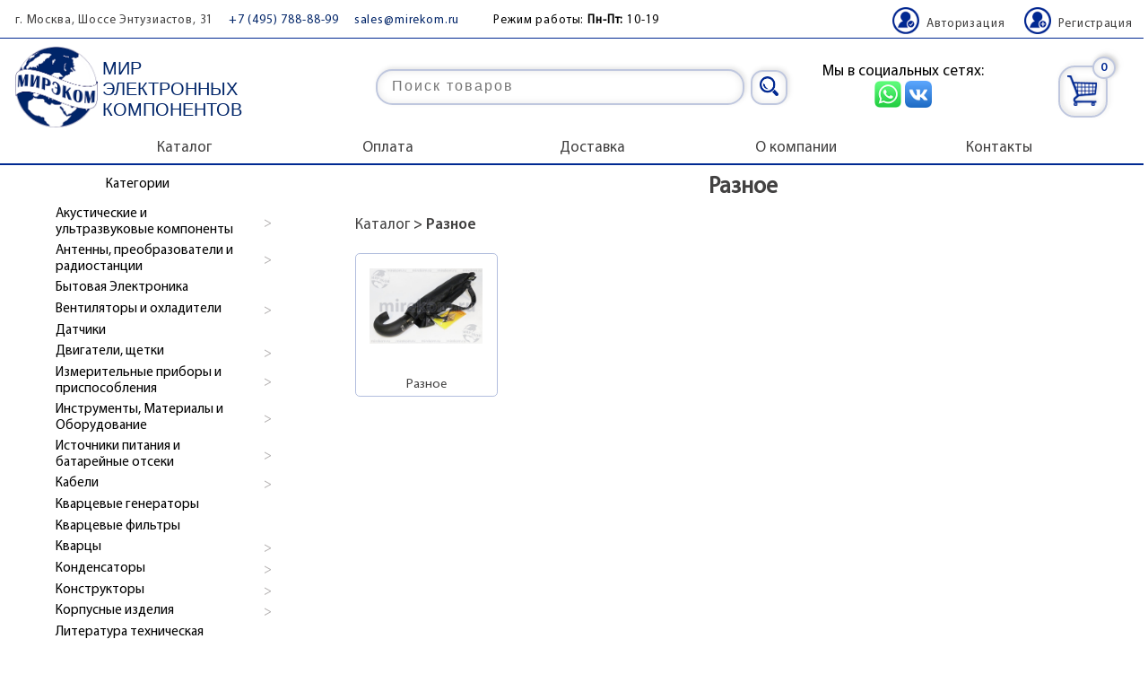

--- FILE ---
content_type: text/html; charset=UTF-8
request_url: https://mirekom.ru/price/raznoe/
body_size: 33756
content:
<!DOCTYPE html>
<html lang="ru">

<head>
  <meta name="viewport" content="width=device-width">
  <title>Разное | Купить в интернет-магазине Mirekom</title>

  

  <meta name="yandex-verification" content="3ac6a55a82e08611" />
  <link rel="stylesheet" href="https://use.fontawesome.com/releases/v6.2.0/css/all.css" />
  <link rel="stylesheet" href="/css/main.css">

  
  
  <meta http-equiv="Content-Type" content="text/html; charset=UTF-8" />
<meta name="robots" content="index, follow" />
<link href="/bitrix/cache/css/s1/Quartz/template_7da26e4d2eb5b04f26dbe6048162e2d8/template_7da26e4d2eb5b04f26dbe6048162e2d8_v1.css?169105325817495" type="text/css"  data-template-style="true" rel="stylesheet" />
<link rel="canonical" href="https://mirekom.ru/price/raznoe/">

    
                    <link href="/price/facebox/facebox.css" media="screen" rel="stylesheet" type="text/css"/>
    <link href="/price/blue/style.css" rel="stylesheet" type="text/css"/>
    <link href="/price/jui/jui.css" rel="stylesheet" type="text/css"/>
        

    <link rel="stylesheet" href="https://cdnjs.cloudflare.com/ajax/libs/ion-rangeslider/2.3.1/css/ion.rangeSlider.min.css"/>
        
    
    <link rel="stylesheet" href="https://cdn.jsdelivr.net/npm/swiper@8/swiper-bundle.min.css" />
        

    	  

 
<meta name="description" content="В разделе ”Разное” мы подготовили для вас большой каталог товаров по доступной цене. Подробная информация и характеристики. Успейте купить по выгодному предложению. Наши специалисты проконсультируют Вас и расскажут подробнее о товаре.">



<!-- Google tag (gtag.js) -->
<meta name="yandex-verification" content="4ba6e6f8fd0ed03c" />

<!-- Yandex.Metrika counter -->
<noscript><div><img src="https://mc.yandex.ru/watch/92075120" style="position:absolute; left:-9999px;" alt="" /></div></noscript>
<!-- /Yandex.Metrika counter -->

<meta name="google-site-verification" content="1mKHBMYvomKIHR_EnPSIaJxn7vp9db-VpRFFNPO1RV4" />
</head>


<body>
  <!-- Прелоадер -->
  <div class="preloader">
    <div class="preloader__row">
      <div class="preloader__item"></div>
      <div class="preloader__item"></div>
    </div>
  </div>

  <div class="progress" style="display: none;">
    <div class="indeterminate"></div>
  </div>
    <div id="auth-c">
    <a href="#close"></a>
    <div id="auth" class="shining">
      <img src="/img/srv-pt-au.png" class="pt" alt="">
      

<div id="at_bitrix">
<form method="post" target="_top" action="/price/raznoe/?group=raznoe">
		<p>Авторизация</p>
			<input type="hidden" name="backurl" value="/price/raznoe/?group=raznoe" />
			<input type="hidden" name="AUTH_FORM" value="Y" />
	<input type="hidden" name="TYPE" value="AUTH" />
			
			<input type="text" name="USER_LOGIN" maxlength="50" placeholder="Логин" class="shining" />
			<input type="password" name="USER_PASSWORD" placeholder="Пароль" class="shining" />
			
				
				
			<div class="stuff">
			
				<input type="checkbox" id="USER_REMEMBER" name="USER_REMEMBER" value="Y" class="shining">
				<label for="USER_REMEMBER" class="withcheckbox">Запомнить меня</label>
				<button type="submit" name="Login" value=""  class="shining">Войти</button>
			</div>
							
		
		
	

			
				<a href="/price/user.php?forgot_password=yes&amp;backurl=%2Fprice%2Fraznoe%2F%3Fgroup%3Draznoe">Забыли пароль?</a>
			
	
</form>
</div>


    </div>
  </div>

  <div class="m-menu">
    <div class="close-m-menu">
      <i class="fa-solid fa-bars"></i>
      <span>Каталог</span>
    </div>


    <ul class="m-menu__list m-menu--1level">
    <li class="m-menu__item">
      <a class="m-menu__link" href="/">Главная</a>
    </li>
      <li class="m-menu__item"><a class="m-menu__link" href="http://mirekom.ru/price/akusticheskie-i-ultrazvukovye-komponenty/">Акустические и ультразвуковые компоненты</a><img src="/img/adaptive/m-menu-arrow.png" alt="arrow" class="to-sub"><ul class="m-menu__sublist m-menu--2level"><li class="m-menu__item back">Назад</li><li class="m-menu__item"><a class="m-menu__link" href="http://mirekom.ru/price/akusticheskie-sistemy/">Акустические системы</a><ul class="m-menu__sublist m-menu--3level"><li class="m-menu__item back">Назад</li></li></li></ul><li class="m-menu__item"><a class="m-menu__link" href="http://mirekom.ru/price/gromkogovoriteli/">Громкоговорители</a><ul class="m-menu__sublist m-menu--3level"><li class="m-menu__item back">Назад</li></li></li></ul><li class="m-menu__item"><a class="m-menu__link" href="http://mirekom.ru/price/dinamiki/">Динамики</a><ul class="m-menu__sublist m-menu--3level"><li class="m-menu__item back">Назад</li></li></li></ul><li class="m-menu__item"><a class="m-menu__link" href="http://mirekom.ru/price/zvonki-zummery-magnitoehlektricheskie/">Звонки (зуммеры) магнитоэлектрические</a><img src="/img/adaptive/m-menu-arrow.png" alt="arrow" class="to-sub"><ul class="m-menu__sublist m-menu--3level"><li class="m-menu__item back">Назад</li><li class="m-menu__item"><a class="m-menu__link" href="http://mirekom.ru/price/zvonki-zummery-magnitoehlektricheskie-c-generatorom/">Звонки (зуммеры) магнитоэлектрические c генератором</a><ul class="m-menu__sublist m-menu--3level"><li class="m-menu__item back">Назад</li></li></li></ul></li><li class="m-menu__item"><a class="m-menu__link" href="http://mirekom.ru/price/zvonki-zummery-magnitoehlektricheskie-bez-generatora/">Звонки (зуммеры) магнитоэлектрические без генератора</a><ul class="m-menu__sublist m-menu--3level"><li class="m-menu__item back">Назад</li></li></li></ul></li></li></li></ul><li class="m-menu__item"><a class="m-menu__link" href="http://mirekom.ru/price/zvonki-zummery-pezoehlektricheskie/">Звонки (зуммеры) пьезоэлектрические</a><img src="/img/adaptive/m-menu-arrow.png" alt="arrow" class="to-sub"><ul class="m-menu__sublist m-menu--3level"><li class="m-menu__item back">Назад</li><li class="m-menu__item"><a class="m-menu__link" href="http://mirekom.ru/price/zvonki-zummery-pezoehlektricheskie-c-generatorom/">Звонки (зуммеры) пьезоэлектрические c генератором</a><ul class="m-menu__sublist m-menu--3level"><li class="m-menu__item back">Назад</li></li></li></ul></li><li class="m-menu__item"><a class="m-menu__link" href="http://mirekom.ru/price/zvonki-zummery-pezoehlektricheskie-bez-generatora/">Звонки (зуммеры) пьезоэлектрические без генератора</a><ul class="m-menu__sublist m-menu--3level"><li class="m-menu__item back">Назад</li></li></li></ul></li></li></li></ul><li class="m-menu__item"><a class="m-menu__link" href="http://mirekom.ru/price/zvonki-dvernye-ehlektricheskie/">Звонки дверные электрические</a><ul class="m-menu__sublist m-menu--3level"><li class="m-menu__item back">Назад</li></li></li></ul><li class="m-menu__item"><a class="m-menu__link" href="http://mirekom.ru/price/zvukosnimateli/">Звукосниматели</a><img src="/img/adaptive/m-menu-arrow.png" alt="arrow" class="to-sub"><ul class="m-menu__sublist m-menu--3level"><li class="m-menu__item back">Назад</li><li class="m-menu__item"><a class="m-menu__link" href="http://mirekom.ru/price/golovki-dlya-magnitofonov/">Головки для магнитофонов</a><ul class="m-menu__sublist m-menu--3level"><li class="m-menu__item back">Назад</li></li></li></ul></li><li class="m-menu__item"><a class="m-menu__link" href="http://mirekom.ru/price/golovki-dlya-proigryvatelej-igly/">Головки для проигрывателей, иглы</a><ul class="m-menu__sublist m-menu--3level"><li class="m-menu__item back">Назад</li></li></li></ul></li><li class="m-menu__item"><a class="m-menu__link" href="http://mirekom.ru/price/golovki-lazernye/">Головки лазерные</a><ul class="m-menu__sublist m-menu--3level"><li class="m-menu__item back">Назад</li></li></li></ul></li></li></li></ul><li class="m-menu__item"><a class="m-menu__link" href="http://mirekom.ru/price/mikrofony/">Микрофоны</a><img src="/img/adaptive/m-menu-arrow.png" alt="arrow" class="to-sub"><ul class="m-menu__sublist m-menu--3level"><li class="m-menu__item back">Назад</li><li class="m-menu__item"><a class="m-menu__link" href="http://mirekom.ru/price/mikrofony-mems/">Микрофоны MEMS (MEMS microphones)</a><ul class="m-menu__sublist m-menu--3level"><li class="m-menu__item back">Назад</li></li></li></ul></li><li class="m-menu__item"><a class="m-menu__link" href="http://mirekom.ru/price/mikrofony-dinamicheskie/">Микрофоны динамические</a><ul class="m-menu__sublist m-menu--3level"><li class="m-menu__item back">Назад</li></li></li></ul></li><li class="m-menu__item"><a class="m-menu__link" href="http://mirekom.ru/price/mikrofony-ugolnye/">Микрофоны угольные</a><ul class="m-menu__sublist m-menu--3level"><li class="m-menu__item back">Назад</li></li></li></ul></li><li class="m-menu__item"><a class="m-menu__link" href="http://mirekom.ru/price/mikrofony-ehlektretnye/">Микрофоны электретные</a><ul class="m-menu__sublist m-menu--3level"><li class="m-menu__item back">Назад</li></li></li></ul></li></li></li></ul><li class="m-menu__item"><a class="m-menu__link" href="http://mirekom.ru/price/ohrannye-ustrojstva/">Охранные устройства</a><ul class="m-menu__sublist m-menu--3level"><li class="m-menu__item back">Назад</li></li></li></ul><li class="m-menu__item"><a class="m-menu__link" href="http://mirekom.ru/price/pezobloki-pezoehlektricheskie-diafragmy/">Пьезоблоки (пьезоэлектрические диафрагмы)</a><ul class="m-menu__sublist m-menu--3level"><li class="m-menu__item back">Назад</li></li></li></ul><li class="m-menu__item"><a class="m-menu__link" href="http://mirekom.ru/price/sireny/">Сирены</a><img src="/img/adaptive/m-menu-arrow.png" alt="arrow" class="to-sub"><ul class="m-menu__sublist m-menu--3level"><li class="m-menu__item back">Назад</li><li class="m-menu__item"><a class="m-menu__link" href="http://mirekom.ru/price/sireny-bez-generatora/">Сирены без генератора</a><ul class="m-menu__sublist m-menu--3level"><li class="m-menu__item back">Назад</li></li></li></ul></li><li class="m-menu__item"><a class="m-menu__link" href="http://mirekom.ru/price/sireny-s-generatorom/">Сирены с генератором</a><ul class="m-menu__sublist m-menu--3level"><li class="m-menu__item back">Назад</li></li></li></ul></li></li></li></ul><li class="m-menu__item"><a class="m-menu__link" href="http://mirekom.ru/price/telefonnye-apparaty-i-trubki/">Телефонные аппараты и трубки</a><ul class="m-menu__sublist m-menu--3level"><li class="m-menu__item back">Назад</li></li></li></ul><li class="m-menu__item"><a class="m-menu__link" href="http://mirekom.ru/price/telefony-golovnye-naushniki-i-garnitury/">Телефоны головные (наушники) и гарнитуры</a><ul class="m-menu__sublist m-menu--3level"><li class="m-menu__item back">Назад</li></li></li></ul><li class="m-menu__item"><a class="m-menu__link" href="http://mirekom.ru/price/ultrazvukovye-komponenty-i-oborudovanie/">Ультразвуковые компоненты и оборудование</a><img src="/img/adaptive/m-menu-arrow.png" alt="arrow" class="to-sub"><ul class="m-menu__sublist m-menu--3level"><li class="m-menu__item back">Назад</li><li class="m-menu__item"><a class="m-menu__link" href="http://mirekom.ru/price/datchiki-parkovki-parktroniki/">Датчики парковки (парктроники)</a><ul class="m-menu__sublist m-menu--3level"><li class="m-menu__item back">Назад</li></li></li></ul></li><li class="m-menu__item"><a class="m-menu__link" href="http://mirekom.ru/price/konstruktory-up-na-osnove-ultrazvuka/">Конструкторы - УП (на основе ультразвука) </a><ul class="m-menu__sublist m-menu--3level"><li class="m-menu__item back">Назад</li></li></li></ul></li><li class="m-menu__item"><a class="m-menu__link" href="http://mirekom.ru/price/linii-zaderzhki/">Линии задержки</a><ul class="m-menu__sublist m-menu--3level"><li class="m-menu__item back">Назад</li></li></li></ul></li><li class="m-menu__item"><a class="m-menu__link" href="http://mirekom.ru/price/pezobloki-ultrazvukovye/">Пьезоблоки ультразвуковые</a><ul class="m-menu__sublist m-menu--3level"><li class="m-menu__item back">Назад</li></li></li></ul></li><li class="m-menu__item"><a class="m-menu__link" href="http://mirekom.ru/price/pezotransformatory/">Пьезотрансформаторы</a><ul class="m-menu__sublist m-menu--3level"><li class="m-menu__item back">Назад</li></li></li></ul></li><li class="m-menu__item"><a class="m-menu__link" href="http://mirekom.ru/price/pezoehlektricheskie-aktyuatory/">Пьезоэлектрические актюаторы</a><ul class="m-menu__sublist m-menu--3level"><li class="m-menu__item back">Назад</li></li></li></ul></li><li class="m-menu__item"><a class="m-menu__link" href="http://mirekom.ru/price/ultrazvukovye-vanny/">Ультразвуковые ванны</a><ul class="m-menu__sublist m-menu--3level"><li class="m-menu__item back">Назад</li></li></li></ul></li><li class="m-menu__item"><a class="m-menu__link" href="http://mirekom.ru/price/ultrazvukovye-preobrazovateli/">Ультразвуковые преобразователи(излучатели,приёмники, передатчики,расходомеры,сенсоры)</a><ul class="m-menu__sublist m-menu--3level"><li class="m-menu__item back">Назад</li></li></li></ul></li><li class="m-menu__item"><a class="m-menu__link" href="http://mirekom.ru/price/ultrazvukovye-pezoehlementy/">Ультразвуковые пьезоэлементы</a><ul class="m-menu__sublist m-menu--3level"><li class="m-menu__item back">Назад</li></li></li></ul></li></li></li></ul></ul></li><li class="m-menu__item"><a class="m-menu__link" href="http://mirekom.ru/price/antenny-i-preobrazovateli/">Антенны, преобразователи и радиостанции</a><img src="/img/adaptive/m-menu-arrow.png" alt="arrow" class="to-sub"><ul class="m-menu__sublist m-menu--2level"><li class="m-menu__item back">Назад</li><li class="m-menu__item"><a class="m-menu__link" href="http://mirekom.ru/price/antenny/">Антенны</a><img src="/img/adaptive/m-menu-arrow.png" alt="arrow" class="to-sub"><ul class="m-menu__sublist m-menu--3level"><li class="m-menu__item back">Назад</li><li class="m-menu__item"><a class="m-menu__link" href="http://mirekom.ru/price/gsm-gps-i-wi-fi-antenny/">GSM, GPS и Wi-Fi антенны</a><ul class="m-menu__sublist m-menu--3level"><li class="m-menu__item back">Назад</li></li></li></ul></li><li class="m-menu__item"><a class="m-menu__link" href="http://mirekom.ru/price/antenny-avtomobilnye/">Антенны автомобильные</a><ul class="m-menu__sublist m-menu--3level"><li class="m-menu__item back">Назад</li></li></li></ul></li><li class="m-menu__item"><a class="m-menu__link" href="http://mirekom.ru/price/antenny-dlya-radiostancij/">Антенны для радиостанций</a><ul class="m-menu__sublist m-menu--3level"><li class="m-menu__item back">Назад</li></li></li></ul></li><li class="m-menu__item"><a class="m-menu__link" href="http://mirekom.ru/price/antenny-dlya-radiotelefonov/">Антенны для радиотелефонов</a><ul class="m-menu__sublist m-menu--3level"><li class="m-menu__item back">Назад</li></li></li></ul></li><li class="m-menu__item"><a class="m-menu__link" href="http://mirekom.ru/price/antenny-dlya-sotovyh/">Антенны для сотовых</a><ul class="m-menu__sublist m-menu--3level"><li class="m-menu__item back">Назад</li></li></li></ul></li><li class="m-menu__item"><a class="m-menu__link" href="http://mirekom.ru/price/antenny-televizionnye/">Антенны телевизионные</a><ul class="m-menu__sublist m-menu--3level"><li class="m-menu__item back">Назад</li></li></li></ul></li><li class="m-menu__item"><a class="m-menu__link" href="http://mirekom.ru/price/antenny-teleskopicheskie/">Антенны телескопические</a><ul class="m-menu__sublist m-menu--3level"><li class="m-menu__item back">Назад</li></li></li></ul></li></li></li></ul><li class="m-menu__item"><a class="m-menu__link" href="http://mirekom.ru/price/antennye-preobrazovateli/">Антенные преобразователи</a><img src="/img/adaptive/m-menu-arrow.png" alt="arrow" class="to-sub"><ul class="m-menu__sublist m-menu--3level"><li class="m-menu__item back">Назад</li><li class="m-menu__item"><a class="m-menu__link" href="http://mirekom.ru/price/attenyuatory-konvertery-grozozashchita/">Аттенюаторы, конвертеры, грозозащита</a><ul class="m-menu__sublist m-menu--3level"><li class="m-menu__item back">Назад</li></li></li></ul></li><li class="m-menu__item"><a class="m-menu__link" href="http://mirekom.ru/price/razvetviteli/">Разветвители</a><ul class="m-menu__sublist m-menu--3level"><li class="m-menu__item back">Назад</li></li></li></ul></li><li class="m-menu__item"><a class="m-menu__link" href="http://mirekom.ru/price/smesiteli/">Смесители</a><ul class="m-menu__sublist m-menu--3level"><li class="m-menu__item back">Назад</li></li></li></ul></li><li class="m-menu__item"><a class="m-menu__link" href="http://mirekom.ru/price/usiliteli/">Усилители</a><ul class="m-menu__sublist m-menu--3level"><li class="m-menu__item back">Назад</li></li></li></ul></li></li></li></ul><li class="m-menu__item"><a class="m-menu__link" href="http://mirekom.ru/price/radiostancii/">Радиостанции</a><ul class="m-menu__sublist m-menu--3level"><li class="m-menu__item back">Назад</li></li></li></ul></ul></li><li class="m-menu__item"><a class="m-menu__link" href="http://mirekom.ru/price/bytovaya-ehlektronika/">Бытовая Электроника</a><ul class="m-menu__sublist m-menu--2level"><li class="m-menu__item back">Назад</li></ul></li><li class="m-menu__item"><a class="m-menu__link" href="http://mirekom.ru/price/ventilyatory-i-ohladiteli/">Вентиляторы и охладители</a><img src="/img/adaptive/m-menu-arrow.png" alt="arrow" class="to-sub"><ul class="m-menu__sublist m-menu--2level"><li class="m-menu__item back">Назад</li><li class="m-menu__item"><a class="m-menu__link" href="http://mirekom.ru/price/ventilyatory/">Вентиляторы</a><ul class="m-menu__sublist m-menu--3level"><li class="m-menu__item back">Назад</li></li></li></ul><li class="m-menu__item"><a class="m-menu__link" href="http://mirekom.ru/price/moduli-pelte/">Модули Пельтье</a><ul class="m-menu__sublist m-menu--3level"><li class="m-menu__item back">Назад</li></li></li></ul><li class="m-menu__item"><a class="m-menu__link" href="http://mirekom.ru/price/ohladiteli-radiatory-ohlazhdeniya/">Охладители (радиаторы охлаждения)</a><ul class="m-menu__sublist m-menu--3level"><li class="m-menu__item back">Назад</li></li></li></ul><li class="m-menu__item"><a class="m-menu__link" href="http://mirekom.ru/price/reshetki-dlya-ventilyatorov/">Решетки для вентиляторов</a><ul class="m-menu__sublist m-menu--3level"><li class="m-menu__item back">Назад</li></li></li></ul></ul></li><li class="m-menu__item"><a class="m-menu__link" href="http://mirekom.ru/price/datchiki/">Датчики</a><ul class="m-menu__sublist m-menu--2level"><li class="m-menu__item back">Назад</li></ul></li><li class="m-menu__item"><a class="m-menu__link" href="http://mirekom.ru/price/dvigateli-shchyotki/">Двигатели, щетки</a><img src="/img/adaptive/m-menu-arrow.png" alt="arrow" class="to-sub"><ul class="m-menu__sublist m-menu--2level"><li class="m-menu__item back">Назад</li><li class="m-menu__item"><a class="m-menu__link" href="http://mirekom.ru/price/dvigateli/">Двигатели</a><ul class="m-menu__sublist m-menu--3level"><li class="m-menu__item back">Назад</li></li></li></ul><li class="m-menu__item"><a class="m-menu__link" href="http://mirekom.ru/price/selsiny/">Сельсины</a><ul class="m-menu__sublist m-menu--3level"><li class="m-menu__item back">Назад</li></li></li></ul><li class="m-menu__item"><a class="m-menu__link" href="http://mirekom.ru/price/shchyotki-dlya-dvigatelej/">Щетки для двигателей</a><ul class="m-menu__sublist m-menu--3level"><li class="m-menu__item back">Назад</li></li></li></ul></ul></li><li class="m-menu__item"><a class="m-menu__link" href="http://mirekom.ru/price/izmeritelnye-pribory-i-prisposobleniya/">Измерительные приборы и приспособления</a><img src="/img/adaptive/m-menu-arrow.png" alt="arrow" class="to-sub"><ul class="m-menu__sublist m-menu--2level"><li class="m-menu__item back">Назад</li><li class="m-menu__item"><a class="m-menu__link" href="http://mirekom.ru/price/ampermetry/">Амперметры</a><ul class="m-menu__sublist m-menu--3level"><li class="m-menu__item back">Назад</li></li></li></ul><li class="m-menu__item"><a class="m-menu__link" href="http://mirekom.ru/price/vesy/">Весы</a><ul class="m-menu__sublist m-menu--3level"><li class="m-menu__item back">Назад</li></li></li></ul><li class="m-menu__item"><a class="m-menu__link" href="http://mirekom.ru/price/voltmetry/">Вольтметры</a><ul class="m-menu__sublist m-menu--3level"><li class="m-menu__item back">Назад</li></li></li></ul><li class="m-menu__item"><a class="m-menu__link" href="http://mirekom.ru/price/golovki-izmeritelnye-ampermetry/">Головки измерительные - Амперметры </a><ul class="m-menu__sublist m-menu--3level"><li class="m-menu__item back">Назад</li></li></li></ul><li class="m-menu__item"><a class="m-menu__link" href="http://mirekom.ru/price/golovki-izmeritelnye-voltmetry/">Головки измерительные - Вольтметры</a><ul class="m-menu__sublist m-menu--3level"><li class="m-menu__item back">Назад</li></li></li></ul><li class="m-menu__item"><a class="m-menu__link" href="http://mirekom.ru/price/golovki-izmeritelnye-indikatory-zvukovogo-urovnya/">Головки измерительные - Индикаторы звукового уровня</a><ul class="m-menu__sublist m-menu--3level"><li class="m-menu__item back">Назад</li></li></li></ul><li class="m-menu__item"><a class="m-menu__link" href="http://mirekom.ru/price/golovki-izmeritelnye-raznye/">Головки измерительные - Разные</a><ul class="m-menu__sublist m-menu--3level"><li class="m-menu__item back">Назад</li></li></li></ul><li class="m-menu__item"><a class="m-menu__link" href="http://mirekom.ru/price/golovki-izmeritelnye-universalnye/">Головки измерительные - Универсальные</a><ul class="m-menu__sublist m-menu--3level"><li class="m-menu__item back">Назад</li></li></li></ul><li class="m-menu__item"><a class="m-menu__link" href="http://mirekom.ru/price/dozimetry/">Дозиметры</a><ul class="m-menu__sublist m-menu--3level"><li class="m-menu__item back">Назад</li></li></li></ul><li class="m-menu__item"><a class="m-menu__link" href="http://mirekom.ru/price/manometry/">Манометры</a><ul class="m-menu__sublist m-menu--3level"><li class="m-menu__item back">Назад</li></li></li></ul><li class="m-menu__item"><a class="m-menu__link" href="http://mirekom.ru/price/multimetry/">Мультиметры</a><ul class="m-menu__sublist m-menu--3level"><li class="m-menu__item back">Назад</li></li></li></ul><li class="m-menu__item"><a class="m-menu__link" href="http://mirekom.ru/price/pribory-raznye/">Приборы разные</a><ul class="m-menu__sublist m-menu--3level"><li class="m-menu__item back">Назад</li></li></li></ul><li class="m-menu__item"><a class="m-menu__link" href="http://mirekom.ru/price/spirtomery/">Спиртомеры</a><ul class="m-menu__sublist m-menu--3level"><li class="m-menu__item back">Назад</li></li></li></ul><li class="m-menu__item"><a class="m-menu__link" href="http://mirekom.ru/price/schyotchiki-ehlektricheskie/">Счетчики электрические</a><ul class="m-menu__sublist m-menu--3level"><li class="m-menu__item back">Назад</li></li></li></ul><li class="m-menu__item"><a class="m-menu__link" href="http://mirekom.ru/price/termometry-gigrometry-meteostancii-shumomery-lyuksmetry/">Термометры-Гигрометры-Метеостанции-Шумомеры-Люксметры</a><ul class="m-menu__sublist m-menu--3level"><li class="m-menu__item back">Назад</li></li></li></ul><li class="m-menu__item"><a class="m-menu__link" href="http://mirekom.ru/price/testery/">Тестеры</a><ul class="m-menu__sublist m-menu--3level"><li class="m-menu__item back">Назад</li></li></li></ul><li class="m-menu__item"><a class="m-menu__link" href="http://mirekom.ru/price/shunty/">Шунты</a><ul class="m-menu__sublist m-menu--3level"><li class="m-menu__item back">Назад</li></li></li></ul><li class="m-menu__item"><a class="m-menu__link" href="http://mirekom.ru/price/shchupy-dlya-priborov/">Щупы для приборов</a><ul class="m-menu__sublist m-menu--3level"><li class="m-menu__item back">Назад</li></li></li></ul></ul></li><li class="m-menu__item"><a class="m-menu__link" href="http://mirekom.ru/price/instrumenty-materialy-i-oborudovanie/">Инструменты, Материалы и Оборудование</a><img src="/img/adaptive/m-menu-arrow.png" alt="arrow" class="to-sub"><ul class="m-menu__sublist m-menu--2level"><li class="m-menu__item back">Назад</li><li class="m-menu__item"><a class="m-menu__link" href="http://mirekom.ru/price/dreli-svyorla-patrony-klyuchi-dlya-patronov/">Дрели,сверла, патроны, ключи для патронов</a><img src="/img/adaptive/m-menu-arrow.png" alt="arrow" class="to-sub"><ul class="m-menu__sublist m-menu--3level"><li class="m-menu__item back">Назад</li><li class="m-menu__item"><a class="m-menu__link" href="http://mirekom.ru/price/dreli/">Дрели</a><ul class="m-menu__sublist m-menu--3level"><li class="m-menu__item back">Назад</li></li></li></ul></li><li class="m-menu__item"><a class="m-menu__link" href="http://mirekom.ru/price/svyorla-patrony-klyuchi-dlya-patronov/">Сверла, патроны, ключи для патронов</a><ul class="m-menu__sublist m-menu--3level"><li class="m-menu__item back">Назад</li></li></li></ul></li></li></li></ul><li class="m-menu__item"><a class="m-menu__link" href="http://mirekom.ru/price/zazhigalki-dlya-gazovyh-plit/">Зажигалки для газовых плит</a><ul class="m-menu__sublist m-menu--3level"><li class="m-menu__item back">Назад</li></li></li></ul><li class="m-menu__item"><a class="m-menu__link" href="http://mirekom.ru/price/zapchasti-dlya-telefonov-i-televizorov/">Запчасти для телефонов и телевизоров</a><ul class="m-menu__sublist m-menu--3level"><li class="m-menu__item back">Назад</li></li></li></ul><li class="m-menu__item"><a class="m-menu__link" href="http://mirekom.ru/price/izmeritelnye-instrumenty-i-prisposobleniya/">Измерительные инструменты и приспособления</a><ul class="m-menu__sublist m-menu--3level"><li class="m-menu__item back">Назад</li></li></li></ul><li class="m-menu__item"><a class="m-menu__link" href="http://mirekom.ru/price/izolyacionnye-materialy/">Изоляционные материалы</a><img src="/img/adaptive/m-menu-arrow.png" alt="arrow" class="to-sub"><ul class="m-menu__sublist m-menu--3level"><li class="m-menu__item back">Назад</li><li class="m-menu__item"><a class="m-menu__link" href="http://mirekom.ru/price/izolyacionnaya-lenta-skotch/">Изоляционная лента, скотч</a><ul class="m-menu__sublist m-menu--3level"><li class="m-menu__item back">Назад</li></li></li></ul></li><li class="m-menu__item"><a class="m-menu__link" href="http://mirekom.ru/price/izolyacionnaya-opletka/">Изоляционная оплетка</a><ul class="m-menu__sublist m-menu--3level"><li class="m-menu__item back">Назад</li></li></li></ul></li><li class="m-menu__item"><a class="m-menu__link" href="http://mirekom.ru/price/izolyacionnye-vtulki/">Изоляционные втулки</a><ul class="m-menu__sublist m-menu--3level"><li class="m-menu__item back">Назад</li></li></li></ul></li><li class="m-menu__item"><a class="m-menu__link" href="http://mirekom.ru/price/kembrik/">Кембрик</a><ul class="m-menu__sublist m-menu--3level"><li class="m-menu__item back">Назад</li></li></li></ul></li><li class="m-menu__item"><a class="m-menu__link" href="http://mirekom.ru/price/slyuda/">Слюда</a><ul class="m-menu__sublist m-menu--3level"><li class="m-menu__item back">Назад</li></li></li></ul></li><li class="m-menu__item"><a class="m-menu__link" href="http://mirekom.ru/price/termousadochnaya-trubka/">Термоусадочная трубка</a><ul class="m-menu__sublist m-menu--3level"><li class="m-menu__item back">Назад</li></li></li></ul></li></li></li></ul><li class="m-menu__item"><a class="m-menu__link" href="http://mirekom.ru/price/instrumenty-materialy-i-prisposobleniya-dlya-rezki-i-zachistki/">Инструменты,Материалы и Приспособления для резки и зачистки</a><img src="/img/adaptive/m-menu-arrow.png" alt="arrow" class="to-sub"><ul class="m-menu__sublist m-menu--3level"><li class="m-menu__item back">Назад</li><li class="m-menu__item"><a class="m-menu__link" href="http://mirekom.ru/price/bory/">Боры</a><ul class="m-menu__sublist m-menu--3level"><li class="m-menu__item back">Назад</li></li></li></ul></li><li class="m-menu__item"><a class="m-menu__link" href="http://mirekom.ru/price/bruski-zatochnye/">Бруски заточные</a><ul class="m-menu__sublist m-menu--3level"><li class="m-menu__item back">Назад</li></li></li></ul></li><li class="m-menu__item"><a class="m-menu__link" href="http://mirekom.ru/price/diski-krugi-frezy/">Диски, круги, фрезы</a><ul class="m-menu__sublist m-menu--3level"><li class="m-menu__item back">Назад</li></li></li></ul></li><li class="m-menu__item"><a class="m-menu__link" href="http://mirekom.ru/price/metchiki-plashki-vorotki-plashkoderzhateli/">Метчики, плашки, воротки, плашкодержатели</a><ul class="m-menu__sublist m-menu--3level"><li class="m-menu__item back">Назад</li></li></li></ul></li><li class="m-menu__item"><a class="m-menu__link" href="http://mirekom.ru/price/nazhdachnaya-bumaga/">Наждачная бумага</a><ul class="m-menu__sublist m-menu--3level"><li class="m-menu__item back">Назад</li></li></li></ul></li><li class="m-menu__item"><a class="m-menu__link" href="http://mirekom.ru/price/napilniki-nadfili-sredstva-zachistki/">Напильники, надфили, средства зачистки</a><ul class="m-menu__sublist m-menu--3level"><li class="m-menu__item back">Назад</li></li></li></ul></li><li class="m-menu__item"><a class="m-menu__link" href="http://mirekom.ru/price/nozhovki-polotna/">Ножовки, полотна</a><ul class="m-menu__sublist m-menu--3level"><li class="m-menu__item back">Назад</li></li></li></ul></li><li class="m-menu__item"><a class="m-menu__link" href="http://mirekom.ru/price/skalpeli-nozhi-nozhnicy-shilo-lezviya-steklorezy/">Скальпели, ножи, ножницы, шило, лезвия, стеклорезы</a><ul class="m-menu__sublist m-menu--3level"><li class="m-menu__item back">Назад</li></li></li></ul></li><li class="m-menu__item"><a class="m-menu__link" href="http://mirekom.ru/price/stameski/">Стамески</a><ul class="m-menu__sublist m-menu--3level"><li class="m-menu__item back">Назад</li></li></li></ul></li></li></li></ul><li class="m-menu__item"><a class="m-menu__link" href="http://mirekom.ru/price/krepyozh-homuty/">Крепеж, хомуты</a><img src="/img/adaptive/m-menu-arrow.png" alt="arrow" class="to-sub"><ul class="m-menu__sublist m-menu--3level"><li class="m-menu__item back">Назад</li><li class="m-menu__item"><a class="m-menu__link" href="http://mirekom.ru/price/ankera/">Анкера</a><ul class="m-menu__sublist m-menu--3level"><li class="m-menu__item back">Назад</li></li></li></ul></li><li class="m-menu__item"><a class="m-menu__link" href="http://mirekom.ru/price/bolty/">Болты</a><ul class="m-menu__sublist m-menu--3level"><li class="m-menu__item back">Назад</li></li></li></ul></li><li class="m-menu__item"><a class="m-menu__link" href="http://mirekom.ru/price/vinty/">Винты</a><ul class="m-menu__sublist m-menu--3level"><li class="m-menu__item back">Назад</li></li></li></ul></li><li class="m-menu__item"><a class="m-menu__link" href="http://mirekom.ru/price/vtulki/">Втулки</a><ul class="m-menu__sublist m-menu--3level"><li class="m-menu__item back">Назад</li></li></li></ul></li><li class="m-menu__item"><a class="m-menu__link" href="http://mirekom.ru/price/gajki/">Гайки</a><ul class="m-menu__sublist m-menu--3level"><li class="m-menu__item back">Назад</li></li></li></ul></li><li class="m-menu__item"><a class="m-menu__link" href="http://mirekom.ru/price/dyubeli/">Дюбели</a><ul class="m-menu__sublist m-menu--3level"><li class="m-menu__item back">Назад</li></li></li></ul></li><li class="m-menu__item"><a class="m-menu__link" href="http://mirekom.ru/price/zaklyopki/">Заклепки</a><ul class="m-menu__sublist m-menu--3level"><li class="m-menu__item back">Назад</li></li></li></ul></li><li class="m-menu__item"><a class="m-menu__link" href="http://mirekom.ru/price/izolyatory/">Изоляторы</a><ul class="m-menu__sublist m-menu--3level"><li class="m-menu__item back">Назад</li></li></li></ul></li><li class="m-menu__item"><a class="m-menu__link" href="http://mirekom.ru/price/ploshchadki/">Площадки</a><ul class="m-menu__sublist m-menu--3level"><li class="m-menu__item back">Назад</li></li></li></ul></li><li class="m-menu__item"><a class="m-menu__link" href="http://mirekom.ru/price/skoby/">Скобы</a><ul class="m-menu__sublist m-menu--3level"><li class="m-menu__item back">Назад</li></li></li></ul></li><li class="m-menu__item"><a class="m-menu__link" href="http://mirekom.ru/price/stojki/">Стойки</a><ul class="m-menu__sublist m-menu--3level"><li class="m-menu__item back">Назад</li></li></li></ul></li><li class="m-menu__item"><a class="m-menu__link" href="http://mirekom.ru/price/homuty/">Хомуты</a><ul class="m-menu__sublist m-menu--3level"><li class="m-menu__item back">Назад</li></li></li></ul></li><li class="m-menu__item"><a class="m-menu__link" href="http://mirekom.ru/price/shajby/">Шайбы</a><ul class="m-menu__sublist m-menu--3level"><li class="m-menu__item back">Назад</li></li></li></ul></li><li class="m-menu__item"><a class="m-menu__link" href="http://mirekom.ru/price/shplinty/">Шплинты</a><ul class="m-menu__sublist m-menu--3level"><li class="m-menu__item back">Назад</li></li></li></ul></li><li class="m-menu__item"><a class="m-menu__link" href="http://mirekom.ru/price/shurupy/">Шурупы</a><ul class="m-menu__sublist m-menu--3level"><li class="m-menu__item back">Назад</li></li></li></ul></li></li></li></ul><li class="m-menu__item"><a class="m-menu__link" href="http://mirekom.ru/price/montazhnye-instrumenty/">Монтажные инструменты</a><img src="/img/adaptive/m-menu-arrow.png" alt="arrow" class="to-sub"><ul class="m-menu__sublist m-menu--3level"><li class="m-menu__item back">Назад</li><li class="m-menu__item"><a class="m-menu__link" href="http://mirekom.ru/price/bokorezy-kruglogubcy-kusachki-passatizhi-ploskogubcy/">Бокорезы, круглогубцы, кусачки, пассатижи, плоскогубцы </a><ul class="m-menu__sublist m-menu--3level"><li class="m-menu__item back">Назад</li></li></li></ul></li><li class="m-menu__item"><a class="m-menu__link" href="http://mirekom.ru/price/zazhimy-medicinskie-pincety-ehkstraktory/">Зажимы медицинские, пинцеты, экстракторы</a><ul class="m-menu__sublist m-menu--3level"><li class="m-menu__item back">Назад</li></li></li></ul></li><li class="m-menu__item"><a class="m-menu__link" href="http://mirekom.ru/price/kleshchi-obzhimnye-zachistnye/">Клещи обжимные, зачистные</a><ul class="m-menu__sublist m-menu--3level"><li class="m-menu__item back">Назад</li></li></li></ul></li><li class="m-menu__item"><a class="m-menu__link" href="http://mirekom.ru/price/klyuchi-gaechnye/">Ключи гаечные</a><ul class="m-menu__sublist m-menu--3level"><li class="m-menu__item back">Назад</li></li></li></ul></li><li class="m-menu__item"><a class="m-menu__link" href="http://mirekom.ru/price/lupy-mikroskopy/">Лупы, микроскопы</a><ul class="m-menu__sublist m-menu--3level"><li class="m-menu__item back">Назад</li></li></li></ul></li><li class="m-menu__item"><a class="m-menu__link" href="http://mirekom.ru/price/magnitnye-instrumenty-i-prisposobleniya/">Магнитные инструменты и приспособления</a><ul class="m-menu__sublist m-menu--3level"><li class="m-menu__item back">Назад</li></li></li></ul></li><li class="m-menu__item"><a class="m-menu__link" href="http://mirekom.ru/price/nasadki-i-golovki-torcevye/">Насадки и Головки торцевые</a><ul class="m-menu__sublist m-menu--3level"><li class="m-menu__item back">Назад</li></li></li></ul></li><li class="m-menu__item"><a class="m-menu__link" href="http://mirekom.ru/price/otvyortki/">Отвертки</a><ul class="m-menu__sublist m-menu--3level"><li class="m-menu__item back">Назад</li></li></li></ul></li><li class="m-menu__item"><a class="m-menu__link" href="http://mirekom.ru/price/steplery/">Степлеры</a><ul class="m-menu__sublist m-menu--3level"><li class="m-menu__item back">Назад</li></li></li></ul></li><li class="m-menu__item"><a class="m-menu__link" href="http://mirekom.ru/price/tiski-strubciny-stomatologicheskie-zondy-zerkala-i-shpateli/">Тиски, струбцины, стоматологические зонды,зеркала и шпатели</a><ul class="m-menu__sublist m-menu--3level"><li class="m-menu__item back">Назад</li></li></li></ul></li></li></li></ul><li class="m-menu__item"><a class="m-menu__link" href="http://mirekom.ru/price/nabory-instrumentov/">Наборы инструментов</a><ul class="m-menu__sublist m-menu--3level"><li class="m-menu__item back">Назад</li></li></li></ul><li class="m-menu__item"><a class="m-menu__link" href="http://mirekom.ru/price/nagrevateli-dlya-vody/">Нагреватели для воды(ТЭН и Кипятильники) </a><ul class="m-menu__sublist m-menu--3level"><li class="m-menu__item back">Назад</li></li></li></ul><li class="m-menu__item"><a class="m-menu__link" href="http://mirekom.ru/price/nasosy-shpricy/">Насосы, шприцы</a><ul class="m-menu__sublist m-menu--3level"><li class="m-menu__item back">Назад</li></li></li></ul><li class="m-menu__item"><a class="m-menu__link" href="http://mirekom.ru/price/pakety-i-mashinki-dlya-zapaivaniya/">Пакеты и Машинки для запаивания</a><ul class="m-menu__sublist m-menu--3level"><li class="m-menu__item back">Назад</li></li></li></ul><li class="m-menu__item"><a class="m-menu__link" href="http://mirekom.ru/price/payalnoe-i-svarochnoe-oborudovanie/">Паяльное и сварочное оборудование</a><img src="/img/adaptive/m-menu-arrow.png" alt="arrow" class="to-sub"><ul class="m-menu__sublist m-menu--3level"><li class="m-menu__item back">Назад</li><li class="m-menu__item"><a class="m-menu__link" href="http://mirekom.ru/price/antistaticheskie-braslety/">Антистатические браслеты</a><ul class="m-menu__sublist m-menu--3level"><li class="m-menu__item back">Назад</li></li></li></ul></li><li class="m-menu__item"><a class="m-menu__link" href="http://mirekom.ru/price/gazovoe-oborudovanie/">Газовое оборудование</a><ul class="m-menu__sublist m-menu--3level"><li class="m-menu__item back">Назад</li></li></li></ul></li><li class="m-menu__item"><a class="m-menu__link" href="http://mirekom.ru/price/dymouloviteli/">Дымоуловители</a><ul class="m-menu__sublist m-menu--3level"><li class="m-menu__item back">Назад</li></li></li></ul></li><li class="m-menu__item"><a class="m-menu__link" href="http://mirekom.ru/price/zhala-dlya-payalnogo-oborudovaniya/">Жала для  паяльного оборудования</a><ul class="m-menu__sublist m-menu--3level"><li class="m-menu__item back">Назад</li></li></li></ul></li><li class="m-menu__item"><a class="m-menu__link" href="http://mirekom.ru/price/nagrevatelnye-ehlementy/">Нагревательные элементы</a><ul class="m-menu__sublist m-menu--3level"><li class="m-menu__item back">Назад</li></li></li></ul></li><li class="m-menu__item"><a class="m-menu__link" href="http://mirekom.ru/price/olovootsosy-i-oplyotka-dlya-snyatiya-pripoya/">Оловоотсосы и Оплётка для снятия припоя</a><ul class="m-menu__sublist m-menu--3level"><li class="m-menu__item back">Назад</li></li></li></ul></li><li class="m-menu__item"><a class="m-menu__link" href="http://mirekom.ru/price/payalniki/">Паяльники</a><ul class="m-menu__sublist m-menu--3level"><li class="m-menu__item back">Назад</li></li></li></ul></li><li class="m-menu__item"><a class="m-menu__link" href="http://mirekom.ru/price/payalnye-vanny-i-tigli/">Паяльные ванны и тигли</a><ul class="m-menu__sublist m-menu--3level"><li class="m-menu__item back">Назад</li></li></li></ul></li><li class="m-menu__item"><a class="m-menu__link" href="http://mirekom.ru/price/payalnye-stancii/">Паяльные станции</a><ul class="m-menu__sublist m-menu--3level"><li class="m-menu__item back">Назад</li></li></li></ul></li><li class="m-menu__item"><a class="m-menu__link" href="http://mirekom.ru/price/podstavki-pod-payalniki-i-credstva-ih-ochistki/">Подставки под паяльники и Cредства их очистки</a><ul class="m-menu__sublist m-menu--3level"><li class="m-menu__item back">Назад</li></li></li></ul></li><li class="m-menu__item"><a class="m-menu__link" href="http://mirekom.ru/price/svarochnye-ehlektrody-i-prisposobleniya/">Сварочные электроды и приспособления</a><ul class="m-menu__sublist m-menu--3level"><li class="m-menu__item back">Назад</li></li></li></ul></li></li></li></ul><li class="m-menu__item"><a class="m-menu__link" href="http://mirekom.ru/price/platy-maketnye/">Платы макетные</a><ul class="m-menu__sublist m-menu--3level"><li class="m-menu__item back">Назад</li></li></li></ul><li class="m-menu__item"><a class="m-menu__link" href="http://mirekom.ru/price/platy-montazhnye/">Платы монтажные</a><ul class="m-menu__sublist m-menu--3level"><li class="m-menu__item back">Назад</li></li></li></ul><li class="m-menu__item"><a class="m-menu__link" href="http://mirekom.ru/price/pruzhiny/">Пружины</a><ul class="m-menu__sublist m-menu--3level"><li class="m-menu__item back">Назад</li></li></li></ul><li class="m-menu__item"><a class="m-menu__link" href="http://mirekom.ru/price/sredstva-zashchity/">Средства защиты( перчатки, рукавицы,маски и очки)</a><ul class="m-menu__sublist m-menu--3level"><li class="m-menu__item back">Назад</li></li></li></ul><li class="m-menu__item"><a class="m-menu__link" href="http://mirekom.ru/price/termopistolety-i-klei/">Термопистолеты и клеи</a><ul class="m-menu__sublist m-menu--3level"><li class="m-menu__item back">Назад</li></li></li></ul><li class="m-menu__item"><a class="m-menu__link" href="http://mirekom.ru/price/feny/">Фены</a><ul class="m-menu__sublist m-menu--3level"><li class="m-menu__item back">Назад</li></li></li></ul><li class="m-menu__item"><a class="m-menu__link" href="http://mirekom.ru/price/himiya-i-materialy-dlya-radiolyubitelya/">Химия и материалы для радиолюбителя</a><img src="/img/adaptive/m-menu-arrow.png" alt="arrow" class="to-sub"><ul class="m-menu__sublist m-menu--3level"><li class="m-menu__item back">Назад</li><li class="m-menu__item"><a class="m-menu__link" href="http://mirekom.ru/price/kisti/">Кисти</a><ul class="m-menu__sublist m-menu--3level"><li class="m-menu__item back">Назад</li></li></li></ul></li><li class="m-menu__item"><a class="m-menu__link" href="http://mirekom.ru/price/klei/">Клеи</a><ul class="m-menu__sublist m-menu--3level"><li class="m-menu__item back">Назад</li></li></li></ul></li><li class="m-menu__item"><a class="m-menu__link" href="http://mirekom.ru/price/laki-kompaund/">Лаки, Компаунд</a><ul class="m-menu__sublist m-menu--3level"><li class="m-menu__item back">Назад</li></li></li></ul></li><li class="m-menu__item"><a class="m-menu__link" href="http://mirekom.ru/price/markery/">Маркеры</a><ul class="m-menu__sublist m-menu--3level"><li class="m-menu__item back">Назад</li></li></li></ul></li><li class="m-menu__item"><a class="m-menu__link" href="http://mirekom.ru/price/masla/">Масла</a><ul class="m-menu__sublist m-menu--3level"><li class="m-menu__item back">Назад</li></li></li></ul></li><li class="m-menu__item"><a class="m-menu__link" href="http://mirekom.ru/price/ochistiteli-rastvoriteli/">Очистители, растворители</a><ul class="m-menu__sublist m-menu--3level"><li class="m-menu__item back">Назад</li></li></li></ul></li><li class="m-menu__item"><a class="m-menu__link" href="http://mirekom.ru/price/pasty/">Пасты</a><ul class="m-menu__sublist m-menu--3level"><li class="m-menu__item back">Назад</li></li></li></ul></li><li class="m-menu__item"><a class="m-menu__link" href="http://mirekom.ru/price/pripoi/">Припои</a><ul class="m-menu__sublist m-menu--3level"><li class="m-menu__item back">Назад</li></li></li></ul></li><li class="m-menu__item"><a class="m-menu__link" href="http://mirekom.ru/price/smazki/">Смазки</a><ul class="m-menu__sublist m-menu--3level"><li class="m-menu__item back">Назад</li></li></li></ul></li><li class="m-menu__item"><a class="m-menu__link" href="http://mirekom.ru/price/tara-dlya-himii/">Тара для химии</a><ul class="m-menu__sublist m-menu--3level"><li class="m-menu__item back">Назад</li></li></li></ul></li><li class="m-menu__item"><a class="m-menu__link" href="http://mirekom.ru/price/flyusy/">Флюсы</a><ul class="m-menu__sublist m-menu--3level"><li class="m-menu__item back">Назад</li></li></li></ul></li><li class="m-menu__item"><a class="m-menu__link" href="http://mirekom.ru/price/folgirovannyj-tekstolit/">Фольгированный текстолит</a><ul class="m-menu__sublist m-menu--3level"><li class="m-menu__item back">Назад</li></li></li></ul></li><li class="m-menu__item"><a class="m-menu__link" href="http://mirekom.ru/price/folgirovannyj-ftoroplast/">Фольгированный фторопласт</a><ul class="m-menu__sublist m-menu--3level"><li class="m-menu__item back">Назад</li></li></li></ul></li><li class="m-menu__item"><a class="m-menu__link" href="http://mirekom.ru/price/fotorezist/">Фоторезист</a><ul class="m-menu__sublist m-menu--3level"><li class="m-menu__item back">Назад</li></li></li></ul></li></li></li></ul></ul></li><li class="m-menu__item"><a class="m-menu__link" href="http://mirekom.ru/price/istochniki-pitaniya-i-batarejnye-otseki/">Источники питания и батарейные отсеки</a><img src="/img/adaptive/m-menu-arrow.png" alt="arrow" class="to-sub"><ul class="m-menu__sublist m-menu--2level"><li class="m-menu__item back">Назад</li><li class="m-menu__item"><a class="m-menu__link" href="http://mirekom.ru/price/ballasty-dlya-lyuminescentnyh-lamp/">Балласты для люминесцентных ламп</a><ul class="m-menu__sublist m-menu--3level"><li class="m-menu__item back">Назад</li></li></li></ul><li class="m-menu__item"><a class="m-menu__link" href="http://mirekom.ru/price/bloki-pitaniya-adaptery/">Блоки питания (адаптеры)</a><ul class="m-menu__sublist m-menu--3level"><li class="m-menu__item back">Назад</li></li></li></ul><li class="m-menu__item"><a class="m-menu__link" href="http://mirekom.ru/price/derzhateli-ehlementov-pitaniya-batarejnye-otseki/">Держатели элементов питания (батарейные отсеки)</a><img src="/img/adaptive/m-menu-arrow.png" alt="arrow" class="to-sub"><ul class="m-menu__sublist m-menu--3level"><li class="m-menu__item back">Назад</li><li class="m-menu__item"><a class="m-menu__link" href="http://mirekom.ru/price/derzhateli-ehlementov-pitaniya-kontakty/">Держатели элементов питания - Контакты</a><ul class="m-menu__sublist m-menu--3level"><li class="m-menu__item back">Назад</li></li></li></ul></li><li class="m-menu__item"><a class="m-menu__link" href="http://mirekom.ru/price/derzhateli-ehlementov-pitaniya-prochie/">Держатели элементов питания - Прочие</a><ul class="m-menu__sublist m-menu--3level"><li class="m-menu__item back">Назад</li></li></li></ul></li><li class="m-menu__item"><a class="m-menu__link" href="http://mirekom.ru/price/derzhateli-ehlementov-pitaniya-tip-1-2aa/">Держатели элементов питания - Тип «1/2AA»</a><ul class="m-menu__sublist m-menu--3level"><li class="m-menu__item back">Назад</li></li></li></ul></li><li class="m-menu__item"><a class="m-menu__link" href="http://mirekom.ru/price/derzhateli-ehlementov-pitaniya-tip-1-3n/">Держатели элементов питания - Тип «1/3N»</a><ul class="m-menu__sublist m-menu--3level"><li class="m-menu__item back">Назад</li></li></li></ul></li><li class="m-menu__item"><a class="m-menu__link" href="http://mirekom.ru/price/derzhateli-ehlementov-pitaniya-tip-18650/">Держатели элементов питания - Тип «18650»</a><ul class="m-menu__sublist m-menu--3level"><li class="m-menu__item back">Назад</li></li></li></ul></li><li class="m-menu__item"><a class="m-menu__link" href="http://mirekom.ru/price/derzhateli-ehlementov-pitaniya-tip-2-3aa/">Держатели элементов питания - Тип «2/3AA»</a><ul class="m-menu__sublist m-menu--3level"><li class="m-menu__item back">Назад</li></li></li></ul></li><li class="m-menu__item"><a class="m-menu__link" href="http://mirekom.ru/price/derzhateli-ehlementov-pitaniya-tip-23a/">Держатели элементов питания - Тип «23A»</a><ul class="m-menu__sublist m-menu--3level"><li class="m-menu__item back">Назад</li></li></li></ul></li><li class="m-menu__item"><a class="m-menu__link" href="http://mirekom.ru/price/derzhateli-ehlementov-pitaniya-tip-aaaa/">Держатели элементов питания - Тип «AAAA»</a><ul class="m-menu__sublist m-menu--3level"><li class="m-menu__item back">Назад</li></li></li></ul></li><li class="m-menu__item"><a class="m-menu__link" href="http://mirekom.ru/price/derzhateli-ehlementov-pitaniya-tip-aaa/">Держатели элементов питания - Тип «AAA»</a><ul class="m-menu__sublist m-menu--3level"><li class="m-menu__item back">Назад</li></li></li></ul></li><li class="m-menu__item"><a class="m-menu__link" href="http://mirekom.ru/price/derzhateli-ehlementov-pitaniya-tip-aa/">Держатели элементов питания - Тип «AA»</a><ul class="m-menu__sublist m-menu--3level"><li class="m-menu__item back">Назад</li></li></li></ul></li><li class="m-menu__item"><a class="m-menu__link" href="http://mirekom.ru/price/derzhateli-ehlementov-pitaniya-tip-cr/">Держатели элементов питания - Тип «CR»</a><ul class="m-menu__sublist m-menu--3level"><li class="m-menu__item back">Назад</li></li></li></ul></li><li class="m-menu__item"><a class="m-menu__link" href="http://mirekom.ru/price/derzhateli-ehlementov-pitaniya-tip-c/">Держатели элементов питания - Тип «C»</a><ul class="m-menu__sublist m-menu--3level"><li class="m-menu__item back">Назад</li></li></li></ul></li><li class="m-menu__item"><a class="m-menu__link" href="http://mirekom.ru/price/derzhateli-ehlementov-pitaniya-tip-d/">Держатели элементов питания - Тип «D»</a><ul class="m-menu__sublist m-menu--3level"><li class="m-menu__item back">Назад</li></li></li></ul></li><li class="m-menu__item"><a class="m-menu__link" href="http://mirekom.ru/price/derzhateli-ehlementov-pitaniya-tip-lr44/">Держатели элементов питания - Тип «LR44»</a><ul class="m-menu__sublist m-menu--3level"><li class="m-menu__item back">Назад</li></li></li></ul></li><li class="m-menu__item"><a class="m-menu__link" href="http://mirekom.ru/price/derzhateli-ehlementov-pitaniya-tip-n/">Держатели элементов питания - Тип «N»</a><ul class="m-menu__sublist m-menu--3level"><li class="m-menu__item back">Назад</li></li></li></ul></li><li class="m-menu__item"><a class="m-menu__link" href="http://mirekom.ru/price/derzhateli-ehlementov-pitaniya-tip-krona/">Держатели элементов питания - Тип «Крона»</a><ul class="m-menu__sublist m-menu--3level"><li class="m-menu__item back">Назад</li></li></li></ul></li></li></li></ul><li class="m-menu__item"><a class="m-menu__link" href="http://mirekom.ru/price/zaryadnye-ustrojstva/">Зарядные устройства</a><ul class="m-menu__sublist m-menu--3level"><li class="m-menu__item back">Назад</li></li></li></ul><li class="m-menu__item"><a class="m-menu__link" href="http://mirekom.ru/price/solnechnye-batarei/">Солнечные батареи</a><ul class="m-menu__sublist m-menu--3level"><li class="m-menu__item back">Назад</li></li></li></ul><li class="m-menu__item"><a class="m-menu__link" href="http://mirekom.ru/price/ehlementy-pitaniya/">Элементы питания</a><img src="/img/adaptive/m-menu-arrow.png" alt="arrow" class="to-sub"><ul class="m-menu__sublist m-menu--3level"><li class="m-menu__item back">Назад</li><li class="m-menu__item"><a class="m-menu__link" href="http://mirekom.ru/price/akkumulyatornye-batarei/">Аккумуляторные батареи</a><ul class="m-menu__sublist m-menu--3level"><li class="m-menu__item back">Назад</li></li></li></ul></li><li class="m-menu__item"><a class="m-menu__link" href="http://mirekom.ru/price/shchelochnye-i-litievye-batarei/">Щелочные и литиевые батареи</a><ul class="m-menu__sublist m-menu--3level"><li class="m-menu__item back">Назад</li></li></li></ul></li></li></li></ul></ul></li><li class="m-menu__item"><a class="m-menu__link" href="http://mirekom.ru/price/kabeli/">Кабели</a><img src="/img/adaptive/m-menu-arrow.png" alt="arrow" class="to-sub"><ul class="m-menu__sublist m-menu--2level"><li class="m-menu__item back">Назад</li><li class="m-menu__item"><a class="m-menu__link" href="http://mirekom.ru/price/gofra-dlya-kabelya-i-protyazhki/">Гофра для кабеля и протяжки</a><ul class="m-menu__sublist m-menu--3level"><li class="m-menu__item back">Назад</li></li></li></ul><li class="m-menu__item"><a class="m-menu__link" href="http://mirekom.ru/price/kabel-audio-audio-video/">Кабель аудио, аудио-видео</a><ul class="m-menu__sublist m-menu--3level"><li class="m-menu__item back">Назад</li></li></li></ul><li class="m-menu__item"><a class="m-menu__link" href="http://mirekom.ru/price/kabel-vitaya-para/">Кабель витая пара</a><ul class="m-menu__sublist m-menu--3level"><li class="m-menu__item back">Назад</li></li></li></ul><li class="m-menu__item"><a class="m-menu__link" href="http://mirekom.ru/price/kabelnye-markery/">Кабельные маркеры</a><ul class="m-menu__sublist m-menu--3level"><li class="m-menu__item back">Назад</li></li></li></ul><li class="m-menu__item"><a class="m-menu__link" href="http://mirekom.ru/price/koaksialnye-kabeli/">Коаксиальные кабели</a><ul class="m-menu__sublist m-menu--3level"><li class="m-menu__item back">Назад</li></li></li></ul><li class="m-menu__item"><a class="m-menu__link" href="http://mirekom.ru/price/provoda-montazhnye/">Провода монтажные</a><ul class="m-menu__sublist m-menu--3level"><li class="m-menu__item back">Назад</li></li></li></ul><li class="m-menu__item"><a class="m-menu__link" href="http://mirekom.ru/price/silovye-kabeli/">Силовые кабели</a><ul class="m-menu__sublist m-menu--3level"><li class="m-menu__item back">Назад</li></li></li></ul><li class="m-menu__item"><a class="m-menu__link" href="http://mirekom.ru/price/telefonnye-kabeli/">Телефонные кабели</a><ul class="m-menu__sublist m-menu--3level"><li class="m-menu__item back">Назад</li></li></li></ul><li class="m-menu__item"><a class="m-menu__link" href="http://mirekom.ru/price/shlejfy-ploskie/">Шлейфы плоские</a><ul class="m-menu__sublist m-menu--3level"><li class="m-menu__item back">Назад</li></li></li></ul></ul></li><li class="m-menu__item"><a class="m-menu__link" href="http://mirekom.ru/price/kvarcevye-generatory/">Кварцевые генераторы</a><ul class="m-menu__sublist m-menu--2level"><li class="m-menu__item back">Назад</li></ul></li><li class="m-menu__item"><a class="m-menu__link" href="http://mirekom.ru/price/kvarcevye-filtry/">Кварцевые фильтры</a><ul class="m-menu__sublist m-menu--2level"><li class="m-menu__item back">Назад</li></ul></li><li class="m-menu__item"><a class="m-menu__link" href="http://mirekom.ru/price/kvarcy/">Кварцы</a><img src="/img/adaptive/m-menu-arrow.png" alt="arrow" class="to-sub"><ul class="m-menu__sublist m-menu--2level"><li class="m-menu__item back">Назад</li><li class="m-menu__item"><a class="m-menu__link" href="http://mirekom.ru/price/derzhateli-kvarcevyh-rezonatorov/">Держатели кварцевых резонаторов</a><ul class="m-menu__sublist m-menu--3level"><li class="m-menu__item back">Назад</li></li></li></ul><li class="m-menu__item"><a class="m-menu__link" href="http://mirekom.ru/price/izolyacionnye-prokladki/">Изоляционные прокладки</a><ul class="m-menu__sublist m-menu--3level"><li class="m-menu__item back">Назад</li></li></li></ul><li class="m-menu__item"><a class="m-menu__link" href="http://mirekom.ru/price/kvarcevye-rezonatory/">Кварцевые резонаторы</a><ul class="m-menu__sublist m-menu--3level"><li class="m-menu__item back">Назад</li></li></li></ul><li class="m-menu__item"><a class="m-menu__link" href="http://mirekom.ru/price/pezokvarcevye-zagotovki/">Пьезокварцевые заготовки</a><ul class="m-menu__sublist m-menu--3level"><li class="m-menu__item back">Назад</li></li></li></ul></ul></li><li class="m-menu__item"><a class="m-menu__link" href="http://mirekom.ru/price/kondensatory/">Конденсаторы</a><img src="/img/adaptive/m-menu-arrow.png" alt="arrow" class="to-sub"><ul class="m-menu__sublist m-menu--2level"><li class="m-menu__item back">Назад</li><li class="m-menu__item"><a class="m-menu__link" href="http://mirekom.ru/price/ionistory/">Ионисторы</a><ul class="m-menu__sublist m-menu--3level"><li class="m-menu__item back">Назад</li></li></li></ul><li class="m-menu__item"><a class="m-menu__link" href="http://mirekom.ru/price/kondensatornye-sborki/">Конденсаторные сборки</a><ul class="m-menu__sublist m-menu--3level"><li class="m-menu__item back">Назад</li></li></li></ul><li class="m-menu__item"><a class="m-menu__link" href="http://mirekom.ru/price/kondensatory-bumazhnye/">Конденсаторы бумажные</a><ul class="m-menu__sublist m-menu--3level"><li class="m-menu__item back">Назад</li></li></li></ul><li class="m-menu__item"><a class="m-menu__link" href="http://mirekom.ru/price/kondensatory-dlya-mikrovolnovyh-pechej/">Конденсаторы для микроволновых печей</a><ul class="m-menu__sublist m-menu--3level"><li class="m-menu__item back">Назад</li></li></li></ul><li class="m-menu__item"><a class="m-menu__link" href="http://mirekom.ru/price/kondensatory-keramicheskie/">Конденсаторы керамические</a><ul class="m-menu__sublist m-menu--3level"><li class="m-menu__item back">Назад</li></li></li></ul><li class="m-menu__item"><a class="m-menu__link" href="http://mirekom.ru/price/kondensatory-niobievye-i-tantalovye/">Конденсаторы ниобиевые и танталовые</a><ul class="m-menu__sublist m-menu--3level"><li class="m-menu__item back">Назад</li></li></li></ul><li class="m-menu__item"><a class="m-menu__link" href="http://mirekom.ru/price/kondensatory-peremennye/">Конденсаторы переменные</a><ul class="m-menu__sublist m-menu--3level"><li class="m-menu__item back">Назад</li></li></li></ul><li class="m-menu__item"><a class="m-menu__link" href="http://mirekom.ru/price/kondensatory-plyonochnye/">Конденсаторы пленочные</a><ul class="m-menu__sublist m-menu--3level"><li class="m-menu__item back">Назад</li></li></li></ul><li class="m-menu__item"><a class="m-menu__link" href="http://mirekom.ru/price/kondensatory-podstroechnye/">Конденсаторы подстроечные</a><ul class="m-menu__sublist m-menu--3level"><li class="m-menu__item back">Назад</li></li></li></ul><li class="m-menu__item"><a class="m-menu__link" href="http://mirekom.ru/price/kondensatory-puskovye/">Конденсаторы пусковые</a><ul class="m-menu__sublist m-menu--3level"><li class="m-menu__item back">Назад</li></li></li></ul><li class="m-menu__item"><a class="m-menu__link" href="http://mirekom.ru/price/kondensatory-ehlektroliticheskie/">Конденсаторы электролитические</a><ul class="m-menu__sublist m-menu--3level"><li class="m-menu__item back">Назад</li></li></li></ul><li class="m-menu__item"><a class="m-menu__link" href="http://mirekom.ru/price/chip-kondensatory-keramicheskie/">Чип-конденсаторы керамические</a><ul class="m-menu__sublist m-menu--3level"><li class="m-menu__item back">Назад</li></li></li></ul></ul></li><li class="m-menu__item"><a class="m-menu__link" href="http://mirekom.ru/price/konstruktory/">Конструкторы</a><img src="/img/adaptive/m-menu-arrow.png" alt="arrow" class="to-sub"><ul class="m-menu__sublist m-menu--2level"><li class="m-menu__item back">Назад</li><li class="m-menu__item"><a class="m-menu__link" href="http://mirekom.ru/price/konstruktory-arduino/">Конструкторы - Arduino</a><ul class="m-menu__sublist m-menu--3level"><li class="m-menu__item back">Назад</li></li></li></ul><li class="m-menu__item"><a class="m-menu__link" href="http://mirekom.ru/price/konstruktory-zvukovye-ehffekty/">Конструкторы - Звуковые эффекты</a><ul class="m-menu__sublist m-menu--3level"><li class="m-menu__item back">Назад</li></li></li></ul><li class="m-menu__item"><a class="m-menu__link" href="http://mirekom.ru/price/konstruktory-istochniki-pitaniya/">Конструкторы - Источники питания</a><ul class="m-menu__sublist m-menu--3level"><li class="m-menu__item back">Назад</li></li></li></ul><li class="m-menu__item"><a class="m-menu__link" href="http://mirekom.ru/price/konstruktory-kompyuternye/">Конструкторы - Компьютерные</a><ul class="m-menu__sublist m-menu--3level"><li class="m-menu__item back">Назад</li></li></li></ul><li class="m-menu__item"><a class="m-menu__link" href="http://mirekom.ru/price/konstruktory-ohrannye-ustrojstva/">Конструкторы - Охранные устройства</a><ul class="m-menu__sublist m-menu--3level"><li class="m-menu__item back">Назад</li></li></li></ul><li class="m-menu__item"><a class="m-menu__link" href="http://mirekom.ru/price/konstruktory-pribory/">Конструкторы - Приборы</a><ul class="m-menu__sublist m-menu--3level"><li class="m-menu__item back">Назад</li></li></li></ul><li class="m-menu__item"><a class="m-menu__link" href="http://mirekom.ru/price/konstruktory-priemo-peredayushchie-ustrojstva/">Конструкторы - Приемо-передающие устройства</a><ul class="m-menu__sublist m-menu--3level"><li class="m-menu__item back">Назад</li></li></li></ul><li class="m-menu__item"><a class="m-menu__link" href="http://mirekom.ru/price/konstruktory-svetovye-ehffekty/">Конструкторы - Световые эффекты</a><ul class="m-menu__sublist m-menu--3level"><li class="m-menu__item back">Назад</li></li></li></ul><li class="m-menu__item"><a class="m-menu__link" href="http://mirekom.ru/price/konstruktory-usiliteli/">Конструкторы - Усилители</a><ul class="m-menu__sublist m-menu--3level"><li class="m-menu__item back">Назад</li></li></li></ul><li class="m-menu__item"><a class="m-menu__link" href="http://mirekom.ru/price/konstruktory-dlya-avtomobilya/">Конструкторы для Автомобиля</a><ul class="m-menu__sublist m-menu--3level"><li class="m-menu__item back">Назад</li></li></li></ul></ul></li><li class="m-menu__item"><a class="m-menu__link" href="http://mirekom.ru/price/korpusnye-izdeliya/">Корпусные изделия</a><img src="/img/adaptive/m-menu-arrow.png" alt="arrow" class="to-sub"><ul class="m-menu__sublist m-menu--2level"><li class="m-menu__item back">Назад</li><li class="m-menu__item"><a class="m-menu__link" href="http://mirekom.ru/price/kassetnicy-i-yashchiki/">Кассетницы и ящики</a><ul class="m-menu__sublist m-menu--3level"><li class="m-menu__item back">Назад</li></li></li></ul><li class="m-menu__item"><a class="m-menu__link" href="http://mirekom.ru/price/kolpachki/">Колпачки</a><ul class="m-menu__sublist m-menu--3level"><li class="m-menu__item back">Назад</li></li></li></ul><li class="m-menu__item"><a class="m-menu__link" href="http://mirekom.ru/price/korpusa-dlya-montazha-radioapparatury/">Корпуса для монтажа радиоаппаратуры</a><ul class="m-menu__sublist m-menu--3level"><li class="m-menu__item back">Назад</li></li></li></ul><li class="m-menu__item"><a class="m-menu__link" href="http://mirekom.ru/price/nozhki/">Ножки</a><ul class="m-menu__sublist m-menu--3level"><li class="m-menu__item back">Назад</li></li></li></ul><li class="m-menu__item"><a class="m-menu__link" href="http://mirekom.ru/price/ruchki/">Ручки</a><ul class="m-menu__sublist m-menu--3level"><li class="m-menu__item back">Назад</li></li></li></ul></ul></li><li class="m-menu__item"><a class="m-menu__link" href="http://mirekom.ru/price/literatura-tekhnicheskaya-i-nositeli-informacii/">Литература техническая</a><ul class="m-menu__sublist m-menu--2level"><li class="m-menu__item back">Назад</li></ul></li><li class="m-menu__item"><a class="m-menu__link" href="http://mirekom.ru/price/magnity-i-magnetrony/">Магниты и Магнетроны</a><img src="/img/adaptive/m-menu-arrow.png" alt="arrow" class="to-sub"><ul class="m-menu__sublist m-menu--2level"><li class="m-menu__item back">Назад</li><li class="m-menu__item"><a class="m-menu__link" href="http://mirekom.ru/price/gibkie-magnity/">Гибкие магниты</a><ul class="m-menu__sublist m-menu--3level"><li class="m-menu__item back">Назад</li></li></li></ul><li class="m-menu__item"><a class="m-menu__link" href="http://mirekom.ru/price/magnetrony/">Магнетроны</a><ul class="m-menu__sublist m-menu--3level"><li class="m-menu__item back">Назад</li></li></li></ul><li class="m-menu__item"><a class="m-menu__link" href="http://mirekom.ru/price/neodimovye-i-ferritovye-magnity/">Неодимовые и Ферритовые магниты</a><ul class="m-menu__sublist m-menu--3level"><li class="m-menu__item back">Назад</li></li></li></ul><li class="m-menu__item"><a class="m-menu__link" href="http://mirekom.ru/price/ehlektromagnity/">Электромагниты</a><ul class="m-menu__sublist m-menu--3level"><li class="m-menu__item back">Назад</li></li></li></ul></ul></li><li class="m-menu__item"><a class="m-menu__link" href="http://mirekom.ru/price/mekhanicheskie-komponenty/">Механические компоненты</a><img src="/img/adaptive/m-menu-arrow.png" alt="arrow" class="to-sub"><ul class="m-menu__sublist m-menu--2level"><li class="m-menu__item back">Назад</li><li class="m-menu__item"><a class="m-menu__link" href="http://mirekom.ru/price/passiki/">Пассики</a><ul class="m-menu__sublist m-menu--3level"><li class="m-menu__item back">Назад</li></li></li></ul><li class="m-menu__item"><a class="m-menu__link" href="http://mirekom.ru/price/privodnye-remni/">Приводные ремни</a><ul class="m-menu__sublist m-menu--3level"><li class="m-menu__item back">Назад</li></li></li></ul><li class="m-menu__item"><a class="m-menu__link" href="http://mirekom.ru/price/roliki-prizhimnye/">Ролики прижимные</a><ul class="m-menu__sublist m-menu--3level"><li class="m-menu__item back">Назад</li></li></li></ul></ul></li><li class="m-menu__item"><a class="m-menu__link" href="http://mirekom.ru/price/mikroskhemy-i-panelky/">Микросхемы и панельки</a><img src="/img/adaptive/m-menu-arrow.png" alt="arrow" class="to-sub"><ul class="m-menu__sublist m-menu--2level"><li class="m-menu__item back">Назад</li><li class="m-menu__item"><a class="m-menu__link" href="http://mirekom.ru/price/mikroskhemy/">Микросхемы</a><ul class="m-menu__sublist m-menu--3level"><li class="m-menu__item back">Назад</li></li></li></ul><li class="m-menu__item"><a class="m-menu__link" href="http://mirekom.ru/price/panelki-dlya-mikroskhem/">Панельки для микросхем</a><ul class="m-menu__sublist m-menu--3level"><li class="m-menu__item back">Назад</li></li></li></ul></ul></li><li class="m-menu__item"><a class="m-menu__link" href="http://mirekom.ru/price/motochnye-izdeliya-transformatory-drosseli/">Моточные изделия, трансформаторы, дроссели</a><img src="/img/adaptive/m-menu-arrow.png" alt="arrow" class="to-sub"><ul class="m-menu__sublist m-menu--2level"><li class="m-menu__item back">Назад</li><li class="m-menu__item"><a class="m-menu__link" href="http://mirekom.ru/price/induktivnye-komponenty/">Индуктивные компоненты</a><img src="/img/adaptive/m-menu-arrow.png" alt="arrow" class="to-sub"><ul class="m-menu__sublist m-menu--3level"><li class="m-menu__item back">Назад</li><li class="m-menu__item"><a class="m-menu__link" href="http://mirekom.ru/price/drosseli-katushki-induktivnosti/">Дроссели(катушки индуктивности)</a><ul class="m-menu__sublist m-menu--3level"><li class="m-menu__item back">Назад</li></li></li></ul></li><li class="m-menu__item"><a class="m-menu__link" href="http://mirekom.ru/price/karkasy/">Каркасы</a><ul class="m-menu__sublist m-menu--3level"><li class="m-menu__item back">Назад</li></li></li></ul></li><li class="m-menu__item"><a class="m-menu__link" href="http://mirekom.ru/price/katushki-peremennoj-induktivnosti/">Катушки переменной индуктивности</a><ul class="m-menu__sublist m-menu--3level"><li class="m-menu__item back">Назад</li></li></li></ul></li><li class="m-menu__item"><a class="m-menu__link" href="http://mirekom.ru/price/linejnye-filtry/">Линейные фильтры</a><ul class="m-menu__sublist m-menu--3level"><li class="m-menu__item back">Назад</li></li></li></ul></li><li class="m-menu__item"><a class="m-menu__link" href="http://mirekom.ru/price/chip-drosseli-katushki-induktivnosti/">Чип-дроссели(катушки индуктивности)</a><ul class="m-menu__sublist m-menu--3level"><li class="m-menu__item back">Назад</li></li></li></ul></li></li></li></ul><li class="m-menu__item"><a class="m-menu__link" href="http://mirekom.ru/price/provod-obmotochnyj-i-provoloka/">Провод обмоточный и проволока</a><ul class="m-menu__sublist m-menu--3level"><li class="m-menu__item back">Назад</li></li></li></ul><li class="m-menu__item"><a class="m-menu__link" href="http://mirekom.ru/price/transformatory/">Трансформаторы</a><img src="/img/adaptive/m-menu-arrow.png" alt="arrow" class="to-sub"><ul class="m-menu__sublist m-menu--3level"><li class="m-menu__item back">Назад</li><li class="m-menu__item"><a class="m-menu__link" href="http://mirekom.ru/price/derzhateli-transformatorov/">Держатели трансформаторов</a><ul class="m-menu__sublist m-menu--3level"><li class="m-menu__item back">Назад</li></li></li></ul></li><li class="m-menu__item"><a class="m-menu__link" href="http://mirekom.ru/price/transformatory-silovye/">Трансформаторы силовые</a><ul class="m-menu__sublist m-menu--3level"><li class="m-menu__item back">Назад</li></li></li></ul></li><li class="m-menu__item"><a class="m-menu__link" href="http://mirekom.ru/price/transformatory-strochnye/">Трансформаторы строчные</a><ul class="m-menu__sublist m-menu--3level"><li class="m-menu__item back">Назад</li></li></li></ul></li></li></li></ul><li class="m-menu__item"><a class="m-menu__link" href="http://mirekom.ru/price/ferrity/">Ферриты</a><img src="/img/adaptive/m-menu-arrow.png" alt="arrow" class="to-sub"><ul class="m-menu__sublist m-menu--3level"><li class="m-menu__item back">Назад</li><li class="m-menu__item"><a class="m-menu__link" href="http://mirekom.ru/price/ferrity-serii-g-i-ga/">Ферриты - Серии Г и ГА</a><ul class="m-menu__sublist m-menu--3level"><li class="m-menu__item back">Назад</li></li></li></ul></li><li class="m-menu__item"><a class="m-menu__link" href="http://mirekom.ru/price/ferrity-serii-pk-i-pp/">Ферриты - Серии ПК и ПП</a><ul class="m-menu__sublist m-menu--3level"><li class="m-menu__item back">Назад</li></li></li></ul></li><li class="m-menu__item"><a class="m-menu__link" href="http://mirekom.ru/price/ferrity-seriya-d/">Ферриты - Серия Д</a><ul class="m-menu__sublist m-menu--3level"><li class="m-menu__item back">Назад</li></li></li></ul></li><li class="m-menu__item"><a class="m-menu__link" href="http://mirekom.ru/price/ferrity-seriya-k/">Ферриты - Серия К</a><ul class="m-menu__sublist m-menu--3level"><li class="m-menu__item back">Назад</li></li></li></ul></li><li class="m-menu__item"><a class="m-menu__link" href="http://mirekom.ru/price/ferrity-seriya-kv/">Ферриты - Серия КВ</a><ul class="m-menu__sublist m-menu--3level"><li class="m-menu__item back">Назад</li></li></li></ul></li><li class="m-menu__item"><a class="m-menu__link" href="http://mirekom.ru/price/ferrity-seriya-o/">Ферриты - Серия О</a><ul class="m-menu__sublist m-menu--3level"><li class="m-menu__item back">Назад</li></li></li></ul></li><li class="m-menu__item"><a class="m-menu__link" href="http://mirekom.ru/price/ferrity-seriya-pr/">Ферриты - Серия ПР</a><ul class="m-menu__sublist m-menu--3level"><li class="m-menu__item back">Назад</li></li></li></ul></li><li class="m-menu__item"><a class="m-menu__link" href="http://mirekom.ru/price/ferrity-seriya-pt/">Ферриты - Серия ПТ</a><ul class="m-menu__sublist m-menu--3level"><li class="m-menu__item back">Назад</li></li></li></ul></li><li class="m-menu__item"><a class="m-menu__link" href="http://mirekom.ru/price/ferrity-seriya-s/">Ферриты - Серия С</a><ul class="m-menu__sublist m-menu--3level"><li class="m-menu__item back">Назад</li></li></li></ul></li><li class="m-menu__item"><a class="m-menu__link" href="http://mirekom.ru/price/ferrity-seriya-sb/">Ферриты - Серия СБ</a><ul class="m-menu__sublist m-menu--3level"><li class="m-menu__item back">Назад</li></li></li></ul></li><li class="m-menu__item"><a class="m-menu__link" href="http://mirekom.ru/price/ferrity-seriya-sg/">Ферриты - Серия СГ</a><ul class="m-menu__sublist m-menu--3level"><li class="m-menu__item back">Назад</li></li></li></ul></li><li class="m-menu__item"><a class="m-menu__link" href="http://mirekom.ru/price/ferrity-seriya-t/">Ферриты - Серия Т</a><ul class="m-menu__sublist m-menu--3level"><li class="m-menu__item back">Назад</li></li></li></ul></li><li class="m-menu__item"><a class="m-menu__link" href="http://mirekom.ru/price/ferrity-seriya-t4/">Ферриты - Серия Т4</a><ul class="m-menu__sublist m-menu--3level"><li class="m-menu__item back">Назад</li></li></li></ul></li><li class="m-menu__item"><a class="m-menu__link" href="http://mirekom.ru/price/ferrity-seriya-tr/">Ферриты - Серия ТР</a><ul class="m-menu__sublist m-menu--3level"><li class="m-menu__item back">Назад</li></li></li></ul></li><li class="m-menu__item"><a class="m-menu__link" href="http://mirekom.ru/price/ferrity-seriya-chg/">Ферриты - Серия ЧГ</a><ul class="m-menu__sublist m-menu--3level"><li class="m-menu__item back">Назад</li></li></li></ul></li><li class="m-menu__item"><a class="m-menu__link" href="http://mirekom.ru/price/ferrity-seriya-sh/">Ферриты - Серия Ш</a><ul class="m-menu__sublist m-menu--3level"><li class="m-menu__item back">Назад</li></li></li></ul></li></li></li></ul></ul></li><li class="m-menu__item"><a class="m-menu__link" href="http://mirekom.ru/price/nositeli-informacii/">Носители информации</a><ul class="m-menu__sublist m-menu--2level"><li class="m-menu__item back">Назад</li></ul></li><li class="m-menu__item"><a class="m-menu__link" href="http://mirekom.ru/price/pereklyuchateli/">Переключатели</a><img src="/img/adaptive/m-menu-arrow.png" alt="arrow" class="to-sub"><ul class="m-menu__sublist m-menu--2level"><li class="m-menu__item back">Назад</li><li class="m-menu__item"><a class="m-menu__link" href="http://mirekom.ru/price/kolpachki-zashchitnye-dlya-pereklyuchatelej/">Колпачки защитные для переключателей</a><ul class="m-menu__sublist m-menu--3level"><li class="m-menu__item back">Назад</li></li></li></ul><li class="m-menu__item"><a class="m-menu__link" href="http://mirekom.ru/price/kryshki-vlagozashchitnye-dlya-pereklyuchatelej/">Крышки влагозащитные для переключателей</a><ul class="m-menu__sublist m-menu--3level"><li class="m-menu__item back">Назад</li></li></li></ul><li class="m-menu__item"><a class="m-menu__link" href="http://mirekom.ru/price/mikropereklyuchateli-i-koncevye-putevye/">Микропереключатели и Концевые(путевые)</a><ul class="m-menu__sublist m-menu--3level"><li class="m-menu__item back">Назад</li></li></li></ul><li class="m-menu__item"><a class="m-menu__link" href="http://mirekom.ru/price/paneli-s-pereklyuchatelyami/">Панели с переключателями</a><ul class="m-menu__sublist m-menu--3level"><li class="m-menu__item back">Назад</li></li></li></ul><li class="m-menu__item"><a class="m-menu__link" href="http://mirekom.ru/price/pereklyuchateli-dip/">Переключатели DIP</a><ul class="m-menu__sublist m-menu--3level"><li class="m-menu__item back">Назад</li></li></li></ul><li class="m-menu__item"><a class="m-menu__link" href="http://mirekom.ru/price/pereklyuchateli-avtomobilnye/">Переключатели автомобильные</a><ul class="m-menu__sublist m-menu--3level"><li class="m-menu__item back">Назад</li></li></li></ul><li class="m-menu__item"><a class="m-menu__link" href="http://mirekom.ru/price/pereklyuchateli-galetnye/">Переключатели галетные</a><ul class="m-menu__sublist m-menu--3level"><li class="m-menu__item back">Назад</li></li></li></ul><li class="m-menu__item"><a class="m-menu__link" href="http://mirekom.ru/price/pereklyuchateli-dvizhkovye-polzunkovye/">Переключатели движковые(ползунковые)</a><ul class="m-menu__sublist m-menu--3level"><li class="m-menu__item back">Назад</li></li></li></ul><li class="m-menu__item"><a class="m-menu__link" href="http://mirekom.ru/price/pereklyuchateli-dzhojstikovye/">Переключатели джойстиковые</a><ul class="m-menu__sublist m-menu--3level"><li class="m-menu__item back">Назад</li></li></li></ul><li class="m-menu__item"><a class="m-menu__link" href="http://mirekom.ru/price/pereklyuchateli-dlya-ehlektroinstrumenta/">Переключатели для электроинструмента</a><ul class="m-menu__sublist m-menu--3level"><li class="m-menu__item back">Назад</li></li></li></ul><li class="m-menu__item"><a class="m-menu__link" href="http://mirekom.ru/price/pereklyuchateli-zamkovye/">Переключатели замковые</a><ul class="m-menu__sublist m-menu--3level"><li class="m-menu__item back">Назад</li></li></li></ul><li class="m-menu__item"><a class="m-menu__link" href="http://mirekom.ru/price/pereklyuchateli-klavishnye/">Переключатели клавишные</a><ul class="m-menu__sublist m-menu--3level"><li class="m-menu__item back">Назад</li></li></li></ul><li class="m-menu__item"><a class="m-menu__link" href="http://mirekom.ru/price/pereklyuchateli-knopochnye/">Переключатели кнопочные</a><ul class="m-menu__sublist m-menu--3level"><li class="m-menu__item back">Назад</li></li></li></ul><li class="m-menu__item"><a class="m-menu__link" href="http://mirekom.ru/price/pereklyuchateli-lepestkovye/">Переключатели лепестковые</a><ul class="m-menu__sublist m-menu--3level"><li class="m-menu__item back">Назад</li></li></li></ul><li class="m-menu__item"><a class="m-menu__link" href="http://mirekom.ru/price/pereklyuchateli-otkloneniya-sharikovye/">Переключатели отклонения(шариковые)</a><ul class="m-menu__sublist m-menu--3level"><li class="m-menu__item back">Назад</li></li></li></ul><li class="m-menu__item"><a class="m-menu__link" href="http://mirekom.ru/price/pereklyuchateli-paketnye/">Переключатели пакетные</a><ul class="m-menu__sublist m-menu--3level"><li class="m-menu__item back">Назад</li></li></li></ul><li class="m-menu__item"><a class="m-menu__link" href="http://mirekom.ru/price/pereklyuchateli-povorotnye/">Переключатели поворотные</a><ul class="m-menu__sublist m-menu--3level"><li class="m-menu__item back">Назад</li></li></li></ul><li class="m-menu__item"><a class="m-menu__link" href="http://mirekom.ru/price/pereklyuchateli-rychazhnye-tumblery/">Переключатели рычажные(тумблеры)</a><ul class="m-menu__sublist m-menu--3level"><li class="m-menu__item back">Назад</li></li></li></ul><li class="m-menu__item"><a class="m-menu__link" href="http://mirekom.ru/price/pereklyuchateli-taktovye-taktovye-knopki/">Переключатели тактовые(Тактовые Кнопки)</a><ul class="m-menu__sublist m-menu--3level"><li class="m-menu__item back">Назад</li></li></li></ul><li class="m-menu__item"><a class="m-menu__link" href="http://mirekom.ru/price/pezoknopki/">Пьезокнопки</a><ul class="m-menu__sublist m-menu--3level"><li class="m-menu__item back">Назад</li></li></li></ul><li class="m-menu__item"><a class="m-menu__link" href="http://mirekom.ru/price/ramki-dlya-pereklyuchatelej/">Рамки для переключателей</a><ul class="m-menu__sublist m-menu--3level"><li class="m-menu__item back">Назад</li></li></li></ul></ul></li><li class="m-menu__item"><a class="m-menu__link" href="http://mirekom.ru/price/poluprovodniki/">Полупроводники</a><img src="/img/adaptive/m-menu-arrow.png" alt="arrow" class="to-sub"><ul class="m-menu__sublist m-menu--2level"><li class="m-menu__item back">Назад</li><li class="m-menu__item"><a class="m-menu__link" href="http://mirekom.ru/price/varistory/">Варисторы</a><ul class="m-menu__sublist m-menu--3level"><li class="m-menu__item back">Назад</li></li></li></ul><li class="m-menu__item"><a class="m-menu__link" href="http://mirekom.ru/price/vypryamitelnye-diody/">Выпрямительные диоды</a><ul class="m-menu__sublist m-menu--3level"><li class="m-menu__item back">Назад</li></li></li></ul><li class="m-menu__item"><a class="m-menu__link" href="http://mirekom.ru/price/dvarikapy/">Дварикапы</a><ul class="m-menu__sublist m-menu--3level"><li class="m-menu__item back">Назад</li></li></li></ul><li class="m-menu__item"><a class="m-menu__link" href="http://mirekom.ru/price/dinistory/">Динисторы</a><ul class="m-menu__sublist m-menu--3level"><li class="m-menu__item back">Назад</li></li></li></ul><li class="m-menu__item"><a class="m-menu__link" href="http://mirekom.ru/price/diodnye-mosty/">Диодные мосты</a><ul class="m-menu__sublist m-menu--3level"><li class="m-menu__item back">Назад</li></li></li></ul><li class="m-menu__item"><a class="m-menu__link" href="http://mirekom.ru/price/prokladki-i-vtulki/">Прокладки и Втулки</a><ul class="m-menu__sublist m-menu--3level"><li class="m-menu__item back">Назад</li></li></li></ul><li class="m-menu__item"><a class="m-menu__link" href="http://mirekom.ru/price/simistory/">Симисторы</a><ul class="m-menu__sublist m-menu--3level"><li class="m-menu__item back">Назад</li></li></li></ul><li class="m-menu__item"><a class="m-menu__link" href="http://mirekom.ru/price/stabilitrony/">Стабилитроны</a><ul class="m-menu__sublist m-menu--3level"><li class="m-menu__item back">Назад</li></li></li></ul><li class="m-menu__item"><a class="m-menu__link" href="http://mirekom.ru/price/tiristory/">Тиристоры</a><ul class="m-menu__sublist m-menu--3level"><li class="m-menu__item back">Назад</li></li></li></ul><li class="m-menu__item"><a class="m-menu__link" href="http://mirekom.ru/price/tranzistory/">Транзисторы</a><ul class="m-menu__sublist m-menu--3level"><li class="m-menu__item back">Назад</li></li></li></ul></ul></li><li class="m-menu__item"><a class="m-menu__link" href="http://mirekom.ru/price/raznoe/">Разное</a><img src="/img/adaptive/m-menu-arrow.png" alt="arrow" class="to-sub"><ul class="m-menu__sublist m-menu--2level"><li class="m-menu__item back">Назад</li><li class="m-menu__item"><a class="m-menu__link" href="http://mirekom.ru/price/raznoe1/">Разное</a><ul class="m-menu__sublist m-menu--3level"><li class="m-menu__item back">Назад</li></li></li></ul></ul></li><li class="m-menu__item"><a class="m-menu__link" href="http://mirekom.ru/price/razyomy/">Разъемы</a><img src="/img/adaptive/m-menu-arrow.png" alt="arrow" class="to-sub"><ul class="m-menu__sublist m-menu--2level"><li class="m-menu__item back">Назад</li><li class="m-menu__item"><a class="m-menu__link" href="http://mirekom.ru/price/pryamougolnye-soediniteli/">Прямоугольные соединители</a><img src="/img/adaptive/m-menu-arrow.png" alt="arrow" class="to-sub"><ul class="m-menu__sublist m-menu--3level"><li class="m-menu__item back">Назад</li><li class="m-menu__item"><a class="m-menu__link" href="http://mirekom.ru/price/razyomy-grp/">Разъемы ГРП</a><ul class="m-menu__sublist m-menu--3level"><li class="m-menu__item back">Назад</li></li></li></ul></li><li class="m-menu__item"><a class="m-menu__link" href="http://mirekom.ru/price/razyomy-mrn/">Разъемы МРН</a><ul class="m-menu__sublist m-menu--3level"><li class="m-menu__item back">Назад</li></li></li></ul></li><li class="m-menu__item"><a class="m-menu__link" href="http://mirekom.ru/price/razyomy-onp/">Разъемы ОНП</a><ul class="m-menu__sublist m-menu--3level"><li class="m-menu__item back">Назад</li></li></li></ul></li><li class="m-menu__item"><a class="m-menu__link" href="http://mirekom.ru/price/razyomy-rsh/">Разъемы РШ</a><ul class="m-menu__sublist m-menu--3level"><li class="m-menu__item back">Назад</li></li></li></ul></li><li class="m-menu__item"><a class="m-menu__link" href="http://mirekom.ru/price/razyomy-sno-snp/">Разъемы СНО, СНП</a><ul class="m-menu__sublist m-menu--3level"><li class="m-menu__item back">Назад</li></li></li></ul></li><li class="m-menu__item"><a class="m-menu__link" href="http://mirekom.ru/price/sloty-kraevye-razemy/">Слоты, краевые разъемы</a><img src="/img/adaptive/m-menu-arrow.png" alt="arrow" class="to-sub"><ul class="m-menu__sublist m-menu--3level"><li class="m-menu__item back">Назад</li><li class="m-menu__item"><a class="m-menu__link" href="http://mirekom.ru/price/derzhateli-kart-pamyati/">Держатели карт памяти</a><img src="/img/adaptive/m-menu-arrow.png" alt="arrow" class="to-sub"></li><li class="m-menu__item"><a class="m-menu__link" href="http://mirekom.ru/price/razyomy-ce-kraevye-razyomy-na-shlejf/">Разъемы CE(краевые разъёмы на шлейф)</a><img src="/img/adaptive/m-menu-arrow.png" alt="arrow" class="to-sub"></li><li class="m-menu__item"><a class="m-menu__link" href="http://mirekom.ru/price/razyomy-centronics-telco/">Разъемы CENTRONICS, TELCO</a><img src="/img/adaptive/m-menu-arrow.png" alt="arrow" class="to-sub"></li><li class="m-menu__item"><a class="m-menu__link" href="http://mirekom.ru/price/razyomy-din41612/">Разъемы DIN41612</a><img src="/img/adaptive/m-menu-arrow.png" alt="arrow" class="to-sub"></li><li class="m-menu__item"><a class="m-menu__link" href="http://mirekom.ru/price/razyomy-fb/">Разъемы FB</a><img src="/img/adaptive/m-menu-arrow.png" alt="arrow" class="to-sub"></li><li class="m-menu__item"><a class="m-menu__link" href="http://mirekom.ru/price/razyomy-fpc/">Разъемы FPC</a><img src="/img/adaptive/m-menu-arrow.png" alt="arrow" class="to-sub"></li><li class="m-menu__item"><a class="m-menu__link" href="http://mirekom.ru/price/razyomy-sl-sloty/">Разъемы SL(слоты)</a><img src="/img/adaptive/m-menu-arrow.png" alt="arrow" class="to-sub"></li><li class="m-menu__item"><a class="m-menu__link" href="http://mirekom.ru/price/razyomy-slm/">Разъемы SLM</a><img src="/img/adaptive/m-menu-arrow.png" alt="arrow" class="to-sub"></li><li class="m-menu__item"><a class="m-menu__link" href="http://mirekom.ru/price/razyomy-rg-rp/">Разъемы РГ, РП</a><img src="/img/adaptive/m-menu-arrow.png" alt="arrow" class="to-sub"></li></li></li></ul></li></li></li></ul><li class="m-menu__item"><a class="m-menu__link" href="http://mirekom.ru/price/razyomy-d-sub/">Разъемы D-SUB</a><ul class="m-menu__sublist m-menu--3level"><li class="m-menu__item back">Назад</li></li></li></ul><li class="m-menu__item"><a class="m-menu__link" href="http://mirekom.ru/price/razyomy-idc/">Разъемы IDC</a><ul class="m-menu__sublist m-menu--3level"><li class="m-menu__item back">Назад</li></li></li></ul><li class="m-menu__item"><a class="m-menu__link" href="http://mirekom.ru/price/razyomy-micro-match/">Разъемы micro Match</a><ul class="m-menu__sublist m-menu--3level"><li class="m-menu__item back">Назад</li></li></li></ul><li class="m-menu__item"><a class="m-menu__link" href="http://mirekom.ru/price/razyomy-usb-i-hdmi/">Разъемы USB и HDMI</a><img src="/img/adaptive/m-menu-arrow.png" alt="arrow" class="to-sub"><ul class="m-menu__sublist m-menu--3level"><li class="m-menu__item back">Назад</li><li class="m-menu__item"><a class="m-menu__link" href="http://mirekom.ru/price/razyomy-hdmi/">Разъемы HDMI</a><ul class="m-menu__sublist m-menu--3level"><li class="m-menu__item back">Назад</li></li></li></ul></li><li class="m-menu__item"><a class="m-menu__link" href="http://mirekom.ru/price/razyomy-micro-usb/">Разъемы micro-USB</a><ul class="m-menu__sublist m-menu--3level"><li class="m-menu__item back">Назад</li></li></li></ul></li><li class="m-menu__item"><a class="m-menu__link" href="http://mirekom.ru/price/razyomy-mini-usb/">Разъемы mini-USB</a><ul class="m-menu__sublist m-menu--3level"><li class="m-menu__item back">Назад</li></li></li></ul></li><li class="m-menu__item"><a class="m-menu__link" href="http://mirekom.ru/price/razyomy-usb/">Разъемы USB</a><ul class="m-menu__sublist m-menu--3level"><li class="m-menu__item back">Назад</li></li></li></ul></li></li></li></ul><li class="m-menu__item"><a class="m-menu__link" href="http://mirekom.ru/price/razyomy-antennye-a-m/">Разъемы антенные, а/м</a><ul class="m-menu__sublist m-menu--3level"><li class="m-menu__item back">Назад</li></li></li></ul><li class="m-menu__item"><a class="m-menu__link" href="http://mirekom.ru/price/razyomy-audio-video/">Разъемы Аудио-Видео</a><img src="/img/adaptive/m-menu-arrow.png" alt="arrow" class="to-sub"><ul class="m-menu__sublist m-menu--3level"><li class="m-menu__item back">Назад</li><li class="m-menu__item"><a class="m-menu__link" href="http://mirekom.ru/price/razyomy-2-5-mm-mono-stereo/">Разъемы 2,5 мм - Моно, стерео</a><ul class="m-menu__sublist m-menu--3level"><li class="m-menu__item back">Назад</li></li></li></ul></li><li class="m-menu__item"><a class="m-menu__link" href="http://mirekom.ru/price/razyomy-3-5-mm-mono-stereo/">Разъемы 3,5 мм - Моно, стерео</a><ul class="m-menu__sublist m-menu--3level"><li class="m-menu__item back">Назад</li></li></li></ul></li><li class="m-menu__item"><a class="m-menu__link" href="http://mirekom.ru/price/razyomy-6-3-mm-mono-stereo/">Разъемы 6,3 мм - Моно, стерео</a><ul class="m-menu__sublist m-menu--3level"><li class="m-menu__item back">Назад</li></li></li></ul></li><li class="m-menu__item"><a class="m-menu__link" href="http://mirekom.ru/price/razyomy-din/">Разъемы DIN</a><ul class="m-menu__sublist m-menu--3level"><li class="m-menu__item back">Назад</li></li></li></ul></li><li class="m-menu__item"><a class="m-menu__link" href="http://mirekom.ru/price/razyomy-dvi/">Разъемы DVI</a><ul class="m-menu__sublist m-menu--3level"><li class="m-menu__item back">Назад</li></li></li></ul></li><li class="m-menu__item"><a class="m-menu__link" href="http://mirekom.ru/price/razyomy-minidin/">Разъемы miniDIN</a><ul class="m-menu__sublist m-menu--3level"><li class="m-menu__item back">Назад</li></li></li></ul></li><li class="m-menu__item"><a class="m-menu__link" href="http://mirekom.ru/price/razyomy-scart/">Разъемы SCART</a><ul class="m-menu__sublist m-menu--3level"><li class="m-menu__item back">Назад</li></li></li></ul></li><li class="m-menu__item"><a class="m-menu__link" href="http://mirekom.ru/price/razyomy-mikrofonnye/">Разъемы микрофонные</a><ul class="m-menu__sublist m-menu--3level"><li class="m-menu__item back">Назад</li></li></li></ul></li><li class="m-menu__item"><a class="m-menu__link" href="http://mirekom.ru/price/razyomy-serii-rca/">Разъемы серии RCA</a><ul class="m-menu__sublist m-menu--3level"><li class="m-menu__item back">Назад</li></li></li></ul></li></li></li></ul><li class="m-menu__item"><a class="m-menu__link" href="http://mirekom.ru/price/razyomy-vysokochastotnye/">Разъемы высокочастотные</a><img src="/img/adaptive/m-menu-arrow.png" alt="arrow" class="to-sub"><ul class="m-menu__sublist m-menu--3level"><li class="m-menu__item back">Назад</li><li class="m-menu__item"><a class="m-menu__link" href="http://mirekom.ru/price/razyomy-serii-bnc/">Разъемы серии BNC </a><ul class="m-menu__sublist m-menu--3level"><li class="m-menu__item back">Назад</li></li></li></ul></li><li class="m-menu__item"><a class="m-menu__link" href="http://mirekom.ru/price/razyomy-serii-crc9/">Разъемы серии CRC9</a><ul class="m-menu__sublist m-menu--3level"><li class="m-menu__item back">Назад</li></li></li></ul></li><li class="m-menu__item"><a class="m-menu__link" href="http://mirekom.ru/price/razyomy-serii-f/">Разъемы серии F</a><ul class="m-menu__sublist m-menu--3level"><li class="m-menu__item back">Назад</li></li></li></ul></li><li class="m-menu__item"><a class="m-menu__link" href="http://mirekom.ru/price/razyomy-serii-fme/">Разъемы серии FME</a><ul class="m-menu__sublist m-menu--3level"><li class="m-menu__item back">Назад</li></li></li></ul></li><li class="m-menu__item"><a class="m-menu__link" href="http://mirekom.ru/price/razyomy-serii-lemo/">Разъемы серии LEMO</a><ul class="m-menu__sublist m-menu--3level"><li class="m-menu__item back">Назад</li></li></li></ul></li><li class="m-menu__item"><a class="m-menu__link" href="http://mirekom.ru/price/razyomy-serii-mcx/">Разъемы серии MCX</a><ul class="m-menu__sublist m-menu--3level"><li class="m-menu__item back">Назад</li></li></li></ul></li><li class="m-menu__item"><a class="m-menu__link" href="http://mirekom.ru/price/razyomy-serii-mini-bnc/">Разъемы серии mini-BNC </a><ul class="m-menu__sublist m-menu--3level"><li class="m-menu__item back">Назад</li></li></li></ul></li><li class="m-menu__item"><a class="m-menu__link" href="http://mirekom.ru/price/razyomy-serii-miniuhf/">Разъемы серии miniUHF</a><ul class="m-menu__sublist m-menu--3level"><li class="m-menu__item back">Назад</li></li></li></ul></li><li class="m-menu__item"><a class="m-menu__link" href="http://mirekom.ru/price/razyomy-serii-mmcx/">Разъемы серии MMCX</a><ul class="m-menu__sublist m-menu--3level"><li class="m-menu__item back">Назад</li></li></li></ul></li><li class="m-menu__item"><a class="m-menu__link" href="http://mirekom.ru/price/razyomy-serii-n/">Разъемы серии N</a><ul class="m-menu__sublist m-menu--3level"><li class="m-menu__item back">Назад</li></li></li></ul></li><li class="m-menu__item"><a class="m-menu__link" href="http://mirekom.ru/price/razyomy-serii-reverssma/">Разъемы серии reversSMA</a><ul class="m-menu__sublist m-menu--3level"><li class="m-menu__item back">Назад</li></li></li></ul></li><li class="m-menu__item"><a class="m-menu__link" href="http://mirekom.ru/price/razyomy-serii-reverstnc/">Разъемы серии reversTNC</a><ul class="m-menu__sublist m-menu--3level"><li class="m-menu__item back">Назад</li></li></li></ul></li><li class="m-menu__item"><a class="m-menu__link" href="http://mirekom.ru/price/razyomy-serii-sma/">Разъемы серии SMA</a><ul class="m-menu__sublist m-menu--3level"><li class="m-menu__item back">Назад</li></li></li></ul></li><li class="m-menu__item"><a class="m-menu__link" href="http://mirekom.ru/price/razyomy-serii-smb/">Разъемы серии SMB</a><ul class="m-menu__sublist m-menu--3level"><li class="m-menu__item back">Назад</li></li></li></ul></li><li class="m-menu__item"><a class="m-menu__link" href="http://mirekom.ru/price/razyomy-serii-smc-mc-card/">Разъемы серии SMC, MC CARD</a><ul class="m-menu__sublist m-menu--3level"><li class="m-menu__item back">Назад</li></li></li></ul></li><li class="m-menu__item"><a class="m-menu__link" href="http://mirekom.ru/price/razyomy-serii-tnc/">Разъемы серии TNC</a><ul class="m-menu__sublist m-menu--3level"><li class="m-menu__item back">Назад</li></li></li></ul></li><li class="m-menu__item"><a class="m-menu__link" href="http://mirekom.ru/price/razyomy-serii-ts9/">Разъемы серии TS9</a><ul class="m-menu__sublist m-menu--3level"><li class="m-menu__item back">Назад</li></li></li></ul></li><li class="m-menu__item"><a class="m-menu__link" href="http://mirekom.ru/price/razyomy-serii-tv/">Разъемы серии TV</a><ul class="m-menu__sublist m-menu--3level"><li class="m-menu__item back">Назад</li></li></li></ul></li><li class="m-menu__item"><a class="m-menu__link" href="http://mirekom.ru/price/razyomy-serii-twin/">Разъемы серии TWIN</a><ul class="m-menu__sublist m-menu--3level"><li class="m-menu__item back">Назад</li></li></li></ul></li><li class="m-menu__item"><a class="m-menu__link" href="http://mirekom.ru/price/razyomy-serii-uhf/">Разъемы серии UHF</a><ul class="m-menu__sublist m-menu--3level"><li class="m-menu__item back">Назад</li></li></li></ul></li><li class="m-menu__item"><a class="m-menu__link" href="http://mirekom.ru/price/razyomy-sr50/">Разъемы СР50</a><ul class="m-menu__sublist m-menu--3level"><li class="m-menu__item back">Назад</li></li></li></ul></li><li class="m-menu__item"><a class="m-menu__link" href="http://mirekom.ru/price/razyomy-sr75/">Разъемы СР75</a><ul class="m-menu__sublist m-menu--3level"><li class="m-menu__item back">Назад</li></li></li></ul></li><li class="m-menu__item"><a class="m-menu__link" href="http://mirekom.ru/price/razyomy-srg50/">Разъемы СРГ50</a><ul class="m-menu__sublist m-menu--3level"><li class="m-menu__item back">Назад</li></li></li></ul></li><li class="m-menu__item"><a class="m-menu__link" href="http://mirekom.ru/price/razyomy-srg75/">Разъемы СРГ75</a><ul class="m-menu__sublist m-menu--3level"><li class="m-menu__item back">Назад</li></li></li></ul></li></li></li></ul><li class="m-menu__item"><a class="m-menu__link" href="http://mirekom.ru/price/razyomy-pitaniya/">Разъемы питания</a><img src="/img/adaptive/m-menu-arrow.png" alt="arrow" class="to-sub"><ul class="m-menu__sublist m-menu--3level"><li class="m-menu__item back">Назад</li><li class="m-menu__item"><a class="m-menu__link" href="http://mirekom.ru/price/razyomy-dlya-avtomagnitol/">Разъемы для автомагнитол</a><ul class="m-menu__sublist m-menu--3level"><li class="m-menu__item back">Назад</li></li></li></ul></li><li class="m-menu__item"><a class="m-menu__link" href="http://mirekom.ru/price/razyomy-nizkovoltnogo-pitaniya-a125/">Разъемы низковольтного питания A125</a><ul class="m-menu__sublist m-menu--3level"><li class="m-menu__item back">Назад</li></li></li></ul></li><li class="m-menu__item"><a class="m-menu__link" href="http://mirekom.ru/price/razyomy-nizkovoltnogo-pitaniya-bl/">Разъемы низковольтного питания BL</a><ul class="m-menu__sublist m-menu--3level"><li class="m-menu__item back">Назад</li></li></li></ul></li><li class="m-menu__item"><a class="m-menu__link" href="http://mirekom.ru/price/razyomy-nizkovoltnogo-pitaniya-gt/">Разъемы низковольтного питания GT</a><ul class="m-menu__sublist m-menu--3level"><li class="m-menu__item back">Назад</li></li></li></ul></li><li class="m-menu__item"><a class="m-menu__link" href="http://mirekom.ru/price/razyomy-nizkovoltnogo-pitaniya-h-w/">Разъемы низковольтного питания H, W</a><ul class="m-menu__sublist m-menu--3level"><li class="m-menu__item back">Назад</li></li></li></ul></li><li class="m-menu__item"><a class="m-menu__link" href="http://mirekom.ru/price/razyomy-nizkovoltnogo-pitaniya-h1-w1/">Разъемы низковольтного питания H1, W1</a><ul class="m-menu__sublist m-menu--3level"><li class="m-menu__item back">Назад</li></li></li></ul></li><li class="m-menu__item"><a class="m-menu__link" href="http://mirekom.ru/price/razyomy-nizkovoltnogo-pitaniya-hb-wb/">Разъемы низковольтного питания HB, WB</a><ul class="m-menu__sublist m-menu--3level"><li class="m-menu__item back">Назад</li></li></li></ul></li><li class="m-menu__item"><a class="m-menu__link" href="http://mirekom.ru/price/razyomy-nizkovoltnogo-pitaniya-hk-wk/">Разъемы низковольтного питания HK, WK</a><ul class="m-menu__sublist m-menu--3level"><li class="m-menu__item back">Назад</li></li></li></ul></li><li class="m-menu__item"><a class="m-menu__link" href="http://mirekom.ru/price/razyomy-nizkovoltnogo-pitaniya-hpb/">Разъемы низковольтного питания HPB</a><ul class="m-menu__sublist m-menu--3level"><li class="m-menu__item back">Назад</li></li></li></ul></li><li class="m-menu__item"><a class="m-menu__link" href="http://mirekom.ru/price/razyomy-nizkovoltnogo-pitaniya-hu-wf-ww/">Разъемы низковольтного питания HU, WF, WW</a><ul class="m-menu__sublist m-menu--3level"><li class="m-menu__item back">Назад</li></li></li></ul></li><li class="m-menu__item"><a class="m-menu__link" href="http://mirekom.ru/price/razyomy-nizkovoltnogo-pitaniya-mf/">Разъемы низковольтного питания MF</a><ul class="m-menu__sublist m-menu--3level"><li class="m-menu__item back">Назад</li></li></li></ul></li><li class="m-menu__item"><a class="m-menu__link" href="http://mirekom.ru/price/razyomy-nizkovoltnogo-pitaniya-mf3/">Разъемы низковольтного питания MF3</a><ul class="m-menu__sublist m-menu--3level"><li class="m-menu__item back">Назад</li></li></li></ul></li><li class="m-menu__item"><a class="m-menu__link" href="http://mirekom.ru/price/razyomy-nizkovoltnogo-pitaniya-mfa/">Разъемы низковольтного питания MFA</a><ul class="m-menu__sublist m-menu--3level"><li class="m-menu__item back">Назад</li></li></li></ul></li><li class="m-menu__item"><a class="m-menu__link" href="http://mirekom.ru/price/razyomy-nizkovoltnogo-pitaniya-mfb/">Разъемы низковольтного питания MFB</a><ul class="m-menu__sublist m-menu--3level"><li class="m-menu__item back">Назад</li></li></li></ul></li><li class="m-menu__item"><a class="m-menu__link" href="http://mirekom.ru/price/razyomy-nizkovoltnogo-pitaniya-mfc/">Разъемы низковольтного питания MFC</a><ul class="m-menu__sublist m-menu--3level"><li class="m-menu__item back">Назад</li></li></li></ul></li><li class="m-menu__item"><a class="m-menu__link" href="http://mirekom.ru/price/razyomy-nizkovoltnogo-pitaniya-mfd/">Разъемы низковольтного питания MFD</a><ul class="m-menu__sublist m-menu--3level"><li class="m-menu__item back">Назад</li></li></li></ul></li><li class="m-menu__item"><a class="m-menu__link" href="http://mirekom.ru/price/razyomy-nizkovoltnogo-pitaniya-mpwn-mpw-y/">Разъемы низковольтного питания MPWN, MPW-Y</a><ul class="m-menu__sublist m-menu--3level"><li class="m-menu__item back">Назад</li></li></li></ul></li><li class="m-menu__item"><a class="m-menu__link" href="http://mirekom.ru/price/razyomy-nizkovoltnogo-pitaniya-pa/">Разъемы низковольтного питания PA</a><ul class="m-menu__sublist m-menu--3level"><li class="m-menu__item back">Назад</li></li></li></ul></li><li class="m-menu__item"><a class="m-menu__link" href="http://mirekom.ru/price/razyomy-nizkovoltnogo-pitaniya-pwl-phu/">Разъемы низковольтного питания PWL, PHU</a><ul class="m-menu__sublist m-menu--3level"><li class="m-menu__item back">Назад</li></li></li></ul></li><li class="m-menu__item"><a class="m-menu__link" href="http://mirekom.ru/price/razyomy-nizkovoltnogo-pitaniya-pwl2-phu2/">Разъемы низковольтного питания PWL2, PHU2</a><ul class="m-menu__sublist m-menu--3level"><li class="m-menu__item back">Назад</li></li></li></ul></li><li class="m-menu__item"><a class="m-menu__link" href="http://mirekom.ru/price/razyomy-nizkovoltnogo-pitaniya-th-thp-jst/">Разъемы низковольтного питания TH, THP, JST</a><ul class="m-menu__sublist m-menu--3level"><li class="m-menu__item back">Назад</li></li></li></ul></li><li class="m-menu__item"><a class="m-menu__link" href="http://mirekom.ru/price/razyomy-nizkovoltnogo-pitaniya-tu/">Разъемы низковольтного питания TU</a><ul class="m-menu__sublist m-menu--3level"><li class="m-menu__item back">Назад</li></li></li></ul></li><li class="m-menu__item"><a class="m-menu__link" href="http://mirekom.ru/price/razyomy-nizkovoltnogo-pitaniya-w2-mpx/">Разъемы низковольтного питания W2, MPX</a><ul class="m-menu__sublist m-menu--3level"><li class="m-menu__item back">Назад</li></li></li></ul></li><li class="m-menu__item"><a class="m-menu__link" href="http://mirekom.ru/price/razyomy-nizkovoltnogo-pitaniya-xa/">Разъемы низковольтного питания XA</a><ul class="m-menu__sublist m-menu--3level"><li class="m-menu__item back">Назад</li></li></li></ul></li><li class="m-menu__item"><a class="m-menu__link" href="http://mirekom.ru/price/razyomy-pitaniya-ac/">Разъемы питания AC(сетевые вилки, розетки, тройники)</a><ul class="m-menu__sublist m-menu--3level"><li class="m-menu__item back">Назад</li></li></li></ul></li><li class="m-menu__item"><a class="m-menu__link" href="http://mirekom.ru/price/razyomy-pitaniya-dc/">Разъемы питания DC</a><ul class="m-menu__sublist m-menu--3level"><li class="m-menu__item back">Назад</li></li></li></ul></li><li class="m-menu__item"><a class="m-menu__link" href="http://mirekom.ru/price/razyomy-pitaniya-deans-xt-hxt-ec-trx-tamiya-mt-futaba-mfe/">Разъемы питания Deans, XT, HXT,  EC, TRX, Tamiya, MT, Futaba,MFE</a><ul class="m-menu__sublist m-menu--3level"><li class="m-menu__item back">Назад</li></li></li></ul></li><li class="m-menu__item"><a class="m-menu__link" href="http://mirekom.ru/price/razyomy-pitaniya-avtomobilnye/">Разъемы питания автомобильные</a><ul class="m-menu__sublist m-menu--3level"><li class="m-menu__item back">Назад</li></li></li></ul></li><li class="m-menu__item"><a class="m-menu__link" href="http://mirekom.ru/price/razyomy-pitaniya-germetichnye/">Разъемы питания герметичные</a><ul class="m-menu__sublist m-menu--3level"><li class="m-menu__item back">Назад</li></li></li></ul></li></li></li></ul><li class="m-menu__item"><a class="m-menu__link" href="http://mirekom.ru/price/razyomy-telefonnye/">Разъемы телефонные</a><img src="/img/adaptive/m-menu-arrow.png" alt="arrow" class="to-sub"><ul class="m-menu__sublist m-menu--3level"><li class="m-menu__item back">Назад</li><li class="m-menu__item"><a class="m-menu__link" href="http://mirekom.ru/price/razyomy-rj-11-rj-12-rj-45-ustanovochnye/">Разъемы RJ-11, RJ-12,  RJ-45, установочные</a><ul class="m-menu__sublist m-menu--3level"><li class="m-menu__item back">Назад</li></li></li></ul></li><li class="m-menu__item"><a class="m-menu__link" href="http://mirekom.ru/price/razyomy-dlya-sotovyh-telefonov/">Разъемы для сотовых телефонов</a><ul class="m-menu__sublist m-menu--3level"><li class="m-menu__item back">Назад</li></li></li></ul></li></li></li></ul><li class="m-menu__item"><a class="m-menu__link" href="http://mirekom.ru/price/cilindricheskie-soediniteli/">Цилиндрические соединители</a><img src="/img/adaptive/m-menu-arrow.png" alt="arrow" class="to-sub"><ul class="m-menu__sublist m-menu--3level"><li class="m-menu__item back">Назад</li><li class="m-menu__item"><a class="m-menu__link" href="http://mirekom.ru/price/razyomy-2rm-shr-onc-os/">Разъемы 2РМ, ШР, ОНЦ, ОС</a><ul class="m-menu__sublist m-menu--3level"><li class="m-menu__item back">Назад</li></li></li></ul></li><li class="m-menu__item"><a class="m-menu__link" href="http://mirekom.ru/price/razyomy-fq14-fq18-fq24/">Разъемы FQ14, FQ18, FQ24</a><ul class="m-menu__sublist m-menu--3level"><li class="m-menu__item back">Назад</li></li></li></ul></li><li class="m-menu__item"><a class="m-menu__link" href="http://mirekom.ru/price/razyomy-pls-20-wy16/">Разъемы PLS-20, WY16</a><ul class="m-menu__sublist m-menu--3level"><li class="m-menu__item back">Назад</li></li></li></ul></li><li class="m-menu__item"><a class="m-menu__link" href="http://mirekom.ru/price/razyomy-pls-28/">Разъемы PLS-28</a><ul class="m-menu__sublist m-menu--3level"><li class="m-menu__item back">Назад</li></li></li></ul></li><li class="m-menu__item"><a class="m-menu__link" href="http://mirekom.ru/price/razyomy-plt-96/">Разъемы PLT-96</a><ul class="m-menu__sublist m-menu--3level"><li class="m-menu__item back">Назад</li></li></li></ul></li><li class="m-menu__item"><a class="m-menu__link" href="http://mirekom.ru/price/razyomy-plt-97/">Разъемы PLT-97</a><ul class="m-menu__sublist m-menu--3level"><li class="m-menu__item back">Назад</li></li></li></ul></li><li class="m-menu__item"><a class="m-menu__link" href="http://mirekom.ru/price/razyomy-q18/">Разъемы Q18</a><ul class="m-menu__sublist m-menu--3level"><li class="m-menu__item back">Назад</li></li></li></ul></li><li class="m-menu__item"><a class="m-menu__link" href="http://mirekom.ru/price/razyomy-sn-snh-snha/">Разъемы SN (SNH, SNHA)</a><ul class="m-menu__sublist m-menu--3level"><li class="m-menu__item back">Назад</li></li></li></ul></li><li class="m-menu__item"><a class="m-menu__link" href="http://mirekom.ru/price/razyomy-sp13-sp21-ip68/">Разъемы SP13, SP21 (IP68), SP29, SN</a><ul class="m-menu__sublist m-menu--3level"><li class="m-menu__item back">Назад</li></li></li></ul></li><li class="m-menu__item"><a class="m-menu__link" href="http://mirekom.ru/price/razyomy-xs12/">Разъемы XS12</a><ul class="m-menu__sublist m-menu--3level"><li class="m-menu__item back">Назад</li></li></li></ul></li><li class="m-menu__item"><a class="m-menu__link" href="http://mirekom.ru/price/razyomy-xs8/">Разъемы XS8</a><ul class="m-menu__sublist m-menu--3level"><li class="m-menu__item back">Назад</li></li></li></ul></li><li class="m-menu__item"><a class="m-menu__link" href="http://mirekom.ru/price/razyomy-mr1-rs-rrm/">Разъемы МР1, РС, РРМ</a><ul class="m-menu__sublist m-menu--3level"><li class="m-menu__item back">Назад</li></li></li></ul></li><li class="m-menu__item"><a class="m-menu__link" href="http://mirekom.ru/price/razyomy-serii-st12/">Разъемы серии ST12</a><ul class="m-menu__sublist m-menu--3level"><li class="m-menu__item back">Назад</li></li></li></ul></li></li></li></ul><li class="m-menu__item"><a class="m-menu__link" href="http://mirekom.ru/price/shtyrevye-soediniteli/">Штыревые соединители</a><img src="/img/adaptive/m-menu-arrow.png" alt="arrow" class="to-sub"><ul class="m-menu__sublist m-menu--3level"><li class="m-menu__item back">Назад</li><li class="m-menu__item"><a class="m-menu__link" href="http://mirekom.ru/price/dzhampery/">Джамперы</a><ul class="m-menu__sublist m-menu--3level"><li class="m-menu__item back">Назад</li></li></li></ul></li><li class="m-menu__item"><a class="m-menu__link" href="http://mirekom.ru/price/razyomy-bld/">Разъемы BLD</a><ul class="m-menu__sublist m-menu--3level"><li class="m-menu__item back">Назад</li></li></li></ul></li><li class="m-menu__item"><a class="m-menu__link" href="http://mirekom.ru/price/razyomy-bls/">Разъемы BLS</a><ul class="m-menu__sublist m-menu--3level"><li class="m-menu__item back">Назад</li></li></li></ul></li><li class="m-menu__item"><a class="m-menu__link" href="http://mirekom.ru/price/razyomy-pbd/">Разъемы PBD</a><ul class="m-menu__sublist m-menu--3level"><li class="m-menu__item back">Назад</li></li></li></ul></li><li class="m-menu__item"><a class="m-menu__link" href="http://mirekom.ru/price/razyomy-pbl/">Разъемы PBL</a><ul class="m-menu__sublist m-menu--3level"><li class="m-menu__item back">Назад</li></li></li></ul></li><li class="m-menu__item"><a class="m-menu__link" href="http://mirekom.ru/price/razyomy-pbs/">Разъемы PBS</a><ul class="m-menu__sublist m-menu--3level"><li class="m-menu__item back">Назад</li></li></li></ul></li><li class="m-menu__item"><a class="m-menu__link" href="http://mirekom.ru/price/razyomy-pcb/">Разъемы PCB</a><ul class="m-menu__sublist m-menu--3level"><li class="m-menu__item back">Назад</li></li></li></ul></li><li class="m-menu__item"><a class="m-menu__link" href="http://mirekom.ru/price/razyomy-pld/">Разъемы PLD</a><ul class="m-menu__sublist m-menu--3level"><li class="m-menu__item back">Назад</li></li></li></ul></li><li class="m-menu__item"><a class="m-menu__link" href="http://mirekom.ru/price/razyomy-plh/">Разъемы PLH</a><ul class="m-menu__sublist m-menu--3level"><li class="m-menu__item back">Назад</li></li></li></ul></li><li class="m-menu__item"><a class="m-menu__link" href="http://mirekom.ru/price/razyomy-pll/">Разъемы PLL</a><ul class="m-menu__sublist m-menu--3level"><li class="m-menu__item back">Назад</li></li></li></ul></li><li class="m-menu__item"><a class="m-menu__link" href="http://mirekom.ru/price/razyomy-pls/">Разъемы PLS</a><ul class="m-menu__sublist m-menu--3level"><li class="m-menu__item back">Назад</li></li></li></ul></li><li class="m-menu__item"><a class="m-menu__link" href="http://mirekom.ru/price/razyomy-plt/">Разъемы PLT</a><ul class="m-menu__sublist m-menu--3level"><li class="m-menu__item back">Назад</li></li></li></ul></li></li></li></ul></ul></li><li class="m-menu__item"><a class="m-menu__link" href="http://mirekom.ru/price/rezistory/">Резисторы</a><img src="/img/adaptive/m-menu-arrow.png" alt="arrow" class="to-sub"><ul class="m-menu__sublist m-menu--2level"><li class="m-menu__item back">Назад</li><li class="m-menu__item"><a class="m-menu__link" href="http://mirekom.ru/price/peremennye-rezistory/">Переменные резисторы</a><ul class="m-menu__sublist m-menu--3level"><li class="m-menu__item back">Назад</li></li></li></ul><li class="m-menu__item"><a class="m-menu__link" href="http://mirekom.ru/price/podstroechnye-rezistory/">Подстроечные резисторы</a><ul class="m-menu__sublist m-menu--3level"><li class="m-menu__item back">Назад</li></li></li></ul><li class="m-menu__item"><a class="m-menu__link" href="http://mirekom.ru/price/podstroechnye-rezistory-dlya-poverhnostnogo-montazha/">Подстроечные резисторы для поверхностного монтажа</a><ul class="m-menu__sublist m-menu--3level"><li class="m-menu__item back">Назад</li></li></li></ul><li class="m-menu__item"><a class="m-menu__link" href="http://mirekom.ru/price/pozistory/">Позисторы</a><ul class="m-menu__sublist m-menu--3level"><li class="m-menu__item back">Назад</li></li></li></ul><li class="m-menu__item"><a class="m-menu__link" href="http://mirekom.ru/price/postoyannye-rezistory/">Постоянные резисторы</a><ul class="m-menu__sublist m-menu--3level"><li class="m-menu__item back">Назад</li></li></li></ul><li class="m-menu__item"><a class="m-menu__link" href="http://mirekom.ru/price/postoyannye-rezistory-dlya-poverhnostnogo-montazha/">Постоянные резисторы для поверхностного монтажа</a><ul class="m-menu__sublist m-menu--3level"><li class="m-menu__item back">Назад</li></li></li></ul><li class="m-menu__item"><a class="m-menu__link" href="http://mirekom.ru/price/rezistornye-sborki/">Резисторные сборки</a><ul class="m-menu__sublist m-menu--3level"><li class="m-menu__item back">Назад</li></li></li></ul><li class="m-menu__item"><a class="m-menu__link" href="http://mirekom.ru/price/tenzorezistory/">Тензорезисторы</a><ul class="m-menu__sublist m-menu--3level"><li class="m-menu__item back">Назад</li></li></li></ul><li class="m-menu__item"><a class="m-menu__link" href="http://mirekom.ru/price/termorezistory/">Терморезисторы</a><ul class="m-menu__sublist m-menu--3level"><li class="m-menu__item back">Назад</li></li></li></ul></ul></li><li class="m-menu__item"><a class="m-menu__link" href="http://mirekom.ru/price/rele-kontaktory/">Реле, контакторы</a><img src="/img/adaptive/m-menu-arrow.png" alt="arrow" class="to-sub"><ul class="m-menu__sublist m-menu--2level"><li class="m-menu__item back">Назад</li><li class="m-menu__item"><a class="m-menu__link" href="http://mirekom.ru/price/gerkony/">Герконы</a><ul class="m-menu__sublist m-menu--3level"><li class="m-menu__item back">Назад</li></li></li></ul><li class="m-menu__item"><a class="m-menu__link" href="http://mirekom.ru/price/derzhateli-rele/">Держатели реле</a><ul class="m-menu__sublist m-menu--3level"><li class="m-menu__item back">Назад</li></li></li></ul><li class="m-menu__item"><a class="m-menu__link" href="http://mirekom.ru/price/puskateli-kontaktory/">Пускатели, контакторы</a><ul class="m-menu__sublist m-menu--3level"><li class="m-menu__item back">Назад</li></li></li></ul><li class="m-menu__item"><a class="m-menu__link" href="http://mirekom.ru/price/rele/">Реле</a><ul class="m-menu__sublist m-menu--3level"><li class="m-menu__item back">Назад</li></li></li></ul><li class="m-menu__item"><a class="m-menu__link" href="http://mirekom.ru/price/rele-vremeni/">Реле времени</a><ul class="m-menu__sublist m-menu--3level"><li class="m-menu__item back">Назад</li></li></li></ul><li class="m-menu__item"><a class="m-menu__link" href="http://mirekom.ru/price/rele-tverdotelnye/">Реле твердотельные</a><ul class="m-menu__sublist m-menu--3level"><li class="m-menu__item back">Назад</li></li></li></ul><li class="m-menu__item"><a class="m-menu__link" href="http://mirekom.ru/price/termorele/">Термореле</a><ul class="m-menu__sublist m-menu--3level"><li class="m-menu__item back">Назад</li></li></li></ul></ul></li><li class="m-menu__item"><a class="m-menu__link" href="http://mirekom.ru/price/rybolovnye-snasti/">Рыболовные снасти</a><img src="/img/adaptive/m-menu-arrow.png" alt="arrow" class="to-sub"><ul class="m-menu__sublist m-menu--2level"><li class="m-menu__item back">Назад</li><li class="m-menu__item"><a class="m-menu__link" href="http://mirekom.ru/price/katushki/">Катушки</a><ul class="m-menu__sublist m-menu--3level"><li class="m-menu__item back">Назад</li></li></li></ul><li class="m-menu__item"><a class="m-menu__link" href="http://mirekom.ru/price/osnastka/">Оснастка</a><ul class="m-menu__sublist m-menu--3level"><li class="m-menu__item back">Назад</li></li></li></ul><li class="m-menu__item"><a class="m-menu__link" href="http://mirekom.ru/price/primanki/">Приманки</a><ul class="m-menu__sublist m-menu--3level"><li class="m-menu__item back">Назад</li></li></li></ul></ul></li><li class="m-menu__item"><a class="m-menu__link" href="http://mirekom.ru/price/svetoindikaciya-i-optoehlektronika/">Светоиндикация и Оптоэлектроника</a><img src="/img/adaptive/m-menu-arrow.png" alt="arrow" class="to-sub"><ul class="m-menu__sublist m-menu--2level"><li class="m-menu__item back">Назад</li><li class="m-menu__item"><a class="m-menu__link" href="http://mirekom.ru/price/derzhateli-lamp-nakalivaniya/">Держатели ламп накаливания</a><ul class="m-menu__sublist m-menu--3level"><li class="m-menu__item back">Назад</li></li></li></ul><li class="m-menu__item"><a class="m-menu__link" href="http://mirekom.ru/price/derzhateli-svetodiodov/">Держатели светодиодов</a><ul class="m-menu__sublist m-menu--3level"><li class="m-menu__item back">Назад</li></li></li></ul><li class="m-menu__item"><a class="m-menu__link" href="http://mirekom.ru/price/indikatory-vakuumno-lyuminescentnye-i-gazorazryadnye/">Индикаторы Вакуумно-люминесцентные и Газоразрядные </a><img src="/img/adaptive/m-menu-arrow.png" alt="arrow" class="to-sub"><ul class="m-menu__sublist m-menu--3level"><li class="m-menu__item back">Назад</li><li class="m-menu__item"><a class="m-menu__link" href="http://mirekom.ru/price/vakuumno-lyuminescentnye-indikatory/">Вакуумно-люминесцентные индикаторы</a><ul class="m-menu__sublist m-menu--3level"><li class="m-menu__item back">Назад</li></li></li></ul></li><li class="m-menu__item"><a class="m-menu__link" href="http://mirekom.ru/price/gazorazryadnye-indikatory/">Газоразрядные индикаторы</a><ul class="m-menu__sublist m-menu--3level"><li class="m-menu__item back">Назад</li></li></li></ul></li></li></li></ul><li class="m-menu__item"><a class="m-menu__link" href="http://mirekom.ru/price/korpusnye-zhk-indikatory-plyonka-polyarizacionnaya/">Корпусные ЖК-индикаторы, пленка поляризационная</a><img src="/img/adaptive/m-menu-arrow.png" alt="arrow" class="to-sub"><ul class="m-menu__sublist m-menu--3level"><li class="m-menu__item back">Назад</li><li class="m-menu__item"><a class="m-menu__link" href="http://mirekom.ru/price/zhk-displei/">ЖК-дисплеи</a><ul class="m-menu__sublist m-menu--3level"><li class="m-menu__item back">Назад</li></li></li></ul></li><li class="m-menu__item"><a class="m-menu__link" href="http://mirekom.ru/price/zhk-indikatory/">ЖК-индикаторы</a><ul class="m-menu__sublist m-menu--3level"><li class="m-menu__item back">Назад</li></li></li></ul></li><li class="m-menu__item"><a class="m-menu__link" href="http://mirekom.ru/price/zhk-matricy/">ЖК-матрицы</a><ul class="m-menu__sublist m-menu--3level"><li class="m-menu__item back">Назад</li></li></li></ul></li><li class="m-menu__item"><a class="m-menu__link" href="http://mirekom.ru/price/plyonki-polyarizacionnye/">Пленки поляризационные</a><ul class="m-menu__sublist m-menu--3level"><li class="m-menu__item back">Назад</li></li></li></ul></li></li></li></ul><li class="m-menu__item"><a class="m-menu__link" href="http://mirekom.ru/price/lazernye-izluchateli/">Лазерные излучатели</a><ul class="m-menu__sublist m-menu--3level"><li class="m-menu__item back">Назад</li></li></li></ul><li class="m-menu__item"><a class="m-menu__link" href="http://mirekom.ru/price/lampy-nakalivaniya-gazorazryadnye-svetodiodnye-i-lyuminescentnye-startery-dlya-lyuminescentnyh-lamp/">Лампы накаливания, газоразрядные, светодиодные и люминесцентные. Стартеры для люминесцентных ламп</a><ul class="m-menu__sublist m-menu--3level"><li class="m-menu__item back">Назад</li></li></li></ul><li class="m-menu__item"><a class="m-menu__link" href="http://mirekom.ru/price/lampy-nakalivaniya-lampy-gazorazryadnye-svetodiody-v-korpuse/">Лампы накаливания, Лампы газоразрядные, Светодиоды в корпусе(на блок, на панель, щитовые)</a><ul class="m-menu__sublist m-menu--3level"><li class="m-menu__item back">Назад</li></li></li></ul><li class="m-menu__item"><a class="m-menu__link" href="http://mirekom.ru/price/linzy-svetodiodnye/">Линзы светодиодные</a><ul class="m-menu__sublist m-menu--3level"><li class="m-menu__item back">Назад</li></li></li></ul><li class="m-menu__item"><a class="m-menu__link" href="http://mirekom.ru/price/optrony-optopary/">Оптроны(оптопары)</a><ul class="m-menu__sublist m-menu--3level"><li class="m-menu__item back">Назад</li></li></li></ul><li class="m-menu__item"><a class="m-menu__link" href="http://mirekom.ru/price/svetodiodnye-indikatory/">Светодиодные индикаторы</a><img src="/img/adaptive/m-menu-arrow.png" alt="arrow" class="to-sub"><ul class="m-menu__sublist m-menu--3level"><li class="m-menu__item back">Назад</li><li class="m-menu__item"><a class="m-menu__link" href="http://mirekom.ru/price/svetovye-polosy-shkaly-mnemonicheskie-indikatory/">Световые полосы, шкалы,мнемонические индикаторы</a><ul class="m-menu__sublist m-menu--3level"><li class="m-menu__item back">Назад</li></li></li></ul></li><li class="m-menu__item"><a class="m-menu__link" href="http://mirekom.ru/price/svetodiodnye-displei-segmentnye-indikatory/">Светодиодные дисплеи, сегментные индикаторы</a><ul class="m-menu__sublist m-menu--3level"><li class="m-menu__item back">Назад</li></li></li></ul></li><li class="m-menu__item"><a class="m-menu__link" href="http://mirekom.ru/price/svetodiodnye-matricy/">Светодиодные матрицы</a><ul class="m-menu__sublist m-menu--3level"><li class="m-menu__item back">Назад</li></li></li></ul></li></li></li></ul><li class="m-menu__item"><a class="m-menu__link" href="http://mirekom.ru/price/svetodiodnye-lenty-moduli-pikseli-i-klastery/">Светодиодные ленты, модули, пиксели и кластеры</a><img src="/img/adaptive/m-menu-arrow.png" alt="arrow" class="to-sub"><ul class="m-menu__sublist m-menu--3level"><li class="m-menu__item back">Назад</li><li class="m-menu__item"><a class="m-menu__link" href="http://mirekom.ru/price/svetodiodnye-lenty-i-linejki/">Светодиодные ленты и линейки</a><ul class="m-menu__sublist m-menu--3level"><li class="m-menu__item back">Назад</li></li></li></ul></li><li class="m-menu__item"><a class="m-menu__link" href="http://mirekom.ru/price/svetodiodnye-moduli-pikseli-i-klastery/">Светодиодные модули, пиксели и кластеры</a><ul class="m-menu__sublist m-menu--3level"><li class="m-menu__item back">Назад</li></li></li></ul></li></li></li></ul><li class="m-menu__item"><a class="m-menu__link" href="http://mirekom.ru/price/svetodiody-odinochnye/">Светодиоды одиночные</a><img src="/img/adaptive/m-menu-arrow.png" alt="arrow" class="to-sub"><ul class="m-menu__sublist m-menu--3level"><li class="m-menu__item back">Назад</li><li class="m-menu__item"><a class="m-menu__link" href="http://mirekom.ru/price/svetodiody-infrakrasnye/">Светодиоды инфракрасные</a><ul class="m-menu__sublist m-menu--3level"><li class="m-menu__item back">Назад</li></li></li></ul></li><li class="m-menu__item"><a class="m-menu__link" href="http://mirekom.ru/price/svetodiody-na-poverhnostnyj-montazh-postoyannogo-svecheniya-smd-svetodiody/">Светодиоды на поверхностный монтаж постоянного свечения (SMD светодиоды)</a><ul class="m-menu__sublist m-menu--3level"><li class="m-menu__item back">Назад</li></li></li></ul></li><li class="m-menu__item"><a class="m-menu__link" href="http://mirekom.ru/price/svetodiody-postoyannogo-svecheniya/">Светодиоды постоянного свечения</a><ul class="m-menu__sublist m-menu--3level"><li class="m-menu__item back">Назад</li></li></li></ul></li><li class="m-menu__item"><a class="m-menu__link" href="http://mirekom.ru/price/svetodiody-ultrafioletovye/">Светодиоды ультрафиолетовые</a><ul class="m-menu__sublist m-menu--3level"><li class="m-menu__item back">Назад</li></li></li></ul></li></li></li></ul><li class="m-menu__item"><a class="m-menu__link" href="http://mirekom.ru/price/svetofiltry/">Светофильтры</a><ul class="m-menu__sublist m-menu--3level"><li class="m-menu__item back">Назад</li></li></li></ul><li class="m-menu__item"><a class="m-menu__link" href="http://mirekom.ru/price/stroboskopy-i-migayushchaya-svetotekhnika/">Стробоскопы и Мигающая светотехника </a><img src="/img/adaptive/m-menu-arrow.png" alt="arrow" class="to-sub"><ul class="m-menu__sublist m-menu--3level"><li class="m-menu__item back">Назад</li><li class="m-menu__item"><a class="m-menu__link" href="http://mirekom.ru/price/migayushchie-svetodiody-i-lampy-nakalivaniya-girlyandy/">Мигающие светодиоды и Лампы накаливания, Гирлянды</a><ul class="m-menu__sublist m-menu--3level"><li class="m-menu__item back">Назад</li></li></li></ul></li><li class="m-menu__item"><a class="m-menu__link" href="http://mirekom.ru/price/stroboskopy/">Стробоскопы</a><ul class="m-menu__sublist m-menu--3level"><li class="m-menu__item back">Назад</li></li></li></ul></li></li></li></ul><li class="m-menu__item"><a class="m-menu__link" href="http://mirekom.ru/price/fitolampy/">Фитолампы</a><ul class="m-menu__sublist m-menu--3level"><li class="m-menu__item back">Назад</li></li></li></ul><li class="m-menu__item"><a class="m-menu__link" href="http://mirekom.ru/price/fonari-svetilniki-lazernye-ukazki-i-prochie/">Фонари, светильники, лазерные указки и прочие</a><ul class="m-menu__sublist m-menu--3level"><li class="m-menu__item back">Назад</li></li></li></ul><li class="m-menu__item"><a class="m-menu__link" href="http://mirekom.ru/price/fotodiody/">Фотодиоды</a><ul class="m-menu__sublist m-menu--3level"><li class="m-menu__item back">Назад</li></li></li></ul><li class="m-menu__item"><a class="m-menu__link" href="http://mirekom.ru/price/fotorezistory/">Фоторезисторы</a><ul class="m-menu__sublist m-menu--3level"><li class="m-menu__item back">Назад</li></li></li></ul><li class="m-menu__item"><a class="m-menu__link" href="http://mirekom.ru/price/fototranzistory/">Фототранзисторы</a><ul class="m-menu__sublist m-menu--3level"><li class="m-menu__item back">Назад</li></li></li></ul></ul></li><li class="m-menu__item"><a class="m-menu__link" href="http://mirekom.ru/price/soedinitelnye-izdeliya-razyomy-i-udliniteli/">Соединительные изделия и удлинители</a><img src="/img/adaptive/m-menu-arrow.png" alt="arrow" class="to-sub"><ul class="m-menu__sublist m-menu--2level"><li class="m-menu__item back">Назад</li><li class="m-menu__item"><a class="m-menu__link" href="http://mirekom.ru/price/zazhimy/">Зажимы</a><img src="/img/adaptive/m-menu-arrow.png" alt="arrow" class="to-sub"><ul class="m-menu__sublist m-menu--3level"><li class="m-menu__item back">Назад</li><li class="m-menu__item"><a class="m-menu__link" href="http://mirekom.ru/price/zazhimy1/">Зажимы</a><ul class="m-menu__sublist m-menu--3level"><li class="m-menu__item back">Назад</li></li></li></ul></li><li class="m-menu__item"><a class="m-menu__link" href="http://mirekom.ru/price/zazhimy-krokodil/">Зажимы "крокодил"</a><ul class="m-menu__sublist m-menu--3level"><li class="m-menu__item back">Назад</li></li></li></ul></li><li class="m-menu__item"><a class="m-menu__link" href="http://mirekom.ru/price/zazhimy-dlya-testerov/">Зажимы для тестеров</a><ul class="m-menu__sublist m-menu--3level"><li class="m-menu__item back">Назад</li></li></li></ul></li><li class="m-menu__item"><a class="m-menu__link" href="http://mirekom.ru/price/zazhimy-zashchyolki/">Зажимы-защёлки</a><ul class="m-menu__sublist m-menu--3level"><li class="m-menu__item back">Назад</li></li></li></ul></li></li></li></ul><li class="m-menu__item"><a class="m-menu__link" href="http://mirekom.ru/price/kabelnye-vvody/">Кабельные вводы</a><ul class="m-menu__sublist m-menu--3level"><li class="m-menu__item back">Назад</li></li></li></ul><li class="m-menu__item"><a class="m-menu__link" href="http://mirekom.ru/price/klemmnye-soediniteli/">Клеммные соединители</a><img src="/img/adaptive/m-menu-arrow.png" alt="arrow" class="to-sub"><ul class="m-menu__sublist m-menu--3level"><li class="m-menu__item back">Назад</li><li class="m-menu__item"><a class="m-menu__link" href="http://mirekom.ru/price/vtulki-obzhimnye/">Втулки обжимные</a><ul class="m-menu__sublist m-menu--3level"><li class="m-menu__item back">Назад</li></li></li></ul></li><li class="m-menu__item"><a class="m-menu__link" href="http://mirekom.ru/price/klemmniki/">Клеммники</a><ul class="m-menu__sublist m-menu--3level"><li class="m-menu__item back">Назад</li></li></li></ul></li><li class="m-menu__item"><a class="m-menu__link" href="http://mirekom.ru/price/klemmniki-nabornye-na-platu/">Клеммники наборные на плату</a><ul class="m-menu__sublist m-menu--3level"><li class="m-menu__item back">Назад</li></li></li></ul></li><li class="m-menu__item"><a class="m-menu__link" href="http://mirekom.ru/price/klemmniki-razyomnye/">Клеммники разъемные</a><ul class="m-menu__sublist m-menu--3level"><li class="m-menu__item back">Назад</li></li></li></ul></li><li class="m-menu__item"><a class="m-menu__link" href="http://mirekom.ru/price/klemmnye-kolodki/">Клеммные колодки</a><ul class="m-menu__sublist m-menu--3level"><li class="m-menu__item back">Назад</li></li></li></ul></li><li class="m-menu__item"><a class="m-menu__link" href="http://mirekom.ru/price/klemmy-lepestkovye/">Клеммы "лепестковые"</a><ul class="m-menu__sublist m-menu--3level"><li class="m-menu__item back">Назад</li></li></li></ul></li><li class="m-menu__item"><a class="m-menu__link" href="http://mirekom.ru/price/klemmy-nozhevye/">Клеммы "ножевые"</a><ul class="m-menu__sublist m-menu--3level"><li class="m-menu__item back">Назад</li></li></li></ul></li><li class="m-menu__item"><a class="m-menu__link" href="http://mirekom.ru/price/klemmy-akkumulyatornye/">Клеммы аккумуляторные</a><ul class="m-menu__sublist m-menu--3level"><li class="m-menu__item back">Назад</li></li></li></ul></li><li class="m-menu__item"><a class="m-menu__link" href="http://mirekom.ru/price/klemmy-germetichnye/">Клеммы герметичные</a><ul class="m-menu__sublist m-menu--3level"><li class="m-menu__item back">Назад</li></li></li></ul></li><li class="m-menu__item"><a class="m-menu__link" href="http://mirekom.ru/price/klemmy-pribornye/">Клеммы приборные</a><ul class="m-menu__sublist m-menu--3level"><li class="m-menu__item back">Назад</li></li></li></ul></li><li class="m-menu__item"><a class="m-menu__link" href="http://mirekom.ru/price/klemmy-tipa-bannana/">Клеммы типа "BANNANA"</a><ul class="m-menu__sublist m-menu--3level"><li class="m-menu__item back">Назад</li></li></li></ul></li><li class="m-menu__item"><a class="m-menu__link" href="http://mirekom.ru/price/klemmy-tipa-c/">Клеммы типа "C"</a><ul class="m-menu__sublist m-menu--3level"><li class="m-menu__item back">Назад</li></li></li></ul></li><li class="m-menu__item"><a class="m-menu__link" href="http://mirekom.ru/price/klemmy-tipa-i/">Клеммы типа "I"</a><ul class="m-menu__sublist m-menu--3level"><li class="m-menu__item back">Назад</li></li></li></ul></li><li class="m-menu__item"><a class="m-menu__link" href="http://mirekom.ru/price/klemmy-tipa-o/">Клеммы типа "O"</a><ul class="m-menu__sublist m-menu--3level"><li class="m-menu__item back">Назад</li></li></li></ul></li><li class="m-menu__item"><a class="m-menu__link" href="http://mirekom.ru/price/klemmy-tipa-u/">Клеммы типа "U"</a><ul class="m-menu__sublist m-menu--3level"><li class="m-menu__item back">Назад</li></li></li></ul></li><li class="m-menu__item"><a class="m-menu__link" href="http://mirekom.ru/price/klemmy-soediniteli-kabelya/">Клеммы-соединители кабеля</a><ul class="m-menu__sublist m-menu--3level"><li class="m-menu__item back">Назад</li></li></li></ul></li><li class="m-menu__item"><a class="m-menu__link" href="http://mirekom.ru/price/kozhuhi-dlya-klemm/">Кожухи для клемм</a><ul class="m-menu__sublist m-menu--3level"><li class="m-menu__item back">Назад</li></li></li></ul></li><li class="m-menu__item"><a class="m-menu__link" href="http://mirekom.ru/price/kontakty/">Контакты</a><ul class="m-menu__sublist m-menu--3level"><li class="m-menu__item back">Назад</li></li></li></ul></li><li class="m-menu__item"><a class="m-menu__link" href="http://mirekom.ru/price/nakonechniki-kabelnye/">Наконечники кабельные</a><ul class="m-menu__sublist m-menu--3level"><li class="m-menu__item back">Назад</li></li></li></ul></li></li></li></ul><li class="m-menu__item"><a class="m-menu__link" href="http://mirekom.ru/price/shnury-soedinitelnye-s-razyomami/">Шнуры соединительные (с разъемами)</a><img src="/img/adaptive/m-menu-arrow.png" alt="arrow" class="to-sub"><ul class="m-menu__sublist m-menu--3level"><li class="m-menu__item back">Назад</li><li class="m-menu__item"><a class="m-menu__link" href="http://mirekom.ru/price/shlejfy-dlya-audio-video-apparatury/">Шлейфы для аудио-видео аппаратуры</a><ul class="m-menu__sublist m-menu--3level"><li class="m-menu__item back">Назад</li></li></li></ul></li><li class="m-menu__item"><a class="m-menu__link" href="http://mirekom.ru/price/shnury-audio-video/">Шнуры аудио-видео</a><ul class="m-menu__sublist m-menu--3level"><li class="m-menu__item back">Назад</li></li></li></ul></li><li class="m-menu__item"><a class="m-menu__link" href="http://mirekom.ru/price/shnury-i-filtry-pitaniya-udliniteli/">Шнуры и фильтры питания, удлинители (сетевые, компьютерные, автомобильные)</a><ul class="m-menu__sublist m-menu--3level"><li class="m-menu__item back">Назад</li></li></li></ul></li><li class="m-menu__item"><a class="m-menu__link" href="http://mirekom.ru/price/shnury-kompyuternye/">Шнуры компьютерные</a><ul class="m-menu__sublist m-menu--3level"><li class="m-menu__item back">Назад</li></li></li></ul></li><li class="m-menu__item"><a class="m-menu__link" href="http://mirekom.ru/price/shnury-opto/">Шнуры опто</a><ul class="m-menu__sublist m-menu--3level"><li class="m-menu__item back">Назад</li></li></li></ul></li><li class="m-menu__item"><a class="m-menu__link" href="http://mirekom.ru/price/shnury-raznye/">Шнуры разные</a><ul class="m-menu__sublist m-menu--3level"><li class="m-menu__item back">Назад</li></li></li></ul></li><li class="m-menu__item"><a class="m-menu__link" href="http://mirekom.ru/price/shnury-telefonnye/">Шнуры телефонные</a><ul class="m-menu__sublist m-menu--3level"><li class="m-menu__item back">Назад</li></li></li></ul></li></li></li></ul></ul></li><li class="m-menu__item"><a class="m-menu__link" href="http://mirekom.ru/price/ustanovochnoe-oborudovanie/">Установочное оборудование</a><img src="/img/adaptive/m-menu-arrow.png" alt="arrow" class="to-sub"><ul class="m-menu__sublist m-menu--2level"><li class="m-menu__item back">Назад</li><li class="m-menu__item"><a class="m-menu__link" href="http://mirekom.ru/price/amortizatory/">Амортизаторы</a><ul class="m-menu__sublist m-menu--3level"><li class="m-menu__item back">Назад</li></li></li></ul><li class="m-menu__item"><a class="m-menu__link" href="http://mirekom.ru/price/raspayachnye-i-otvetvitelnye-korobki/">Распаячные и Ответвительные коробки</a><ul class="m-menu__sublist m-menu--3level"><li class="m-menu__item back">Назад</li></li></li></ul></ul></li><li class="m-menu__item"><a class="m-menu__link" href="http://mirekom.ru/price/ustrojstva-zashchity/">Устройства защиты</a><img src="/img/adaptive/m-menu-arrow.png" alt="arrow" class="to-sub"><ul class="m-menu__sublist m-menu--2level"><li class="m-menu__item back">Назад</li><li class="m-menu__item"><a class="m-menu__link" href="http://mirekom.ru/price/gazovye-razryadniki/">Газовые разрядники</a><ul class="m-menu__sublist m-menu--3level"><li class="m-menu__item back">Назад</li></li></li></ul><li class="m-menu__item"><a class="m-menu__link" href="http://mirekom.ru/price/derzhateli-predohranitelej/">Держатели предохранителей</a><ul class="m-menu__sublist m-menu--3level"><li class="m-menu__item back">Назад</li></li></li></ul><li class="m-menu__item"><a class="m-menu__link" href="http://mirekom.ru/price/predohraniteli/">Предохранители</a><img src="/img/adaptive/m-menu-arrow.png" alt="arrow" class="to-sub"><ul class="m-menu__sublist m-menu--3level"><li class="m-menu__item back">Назад</li><li class="m-menu__item"><a class="m-menu__link" href="http://mirekom.ru/price/avtomaticheskie-i-vosstanavlivayushchiesya-predohraniteli/">Автоматические и восстанавливающиеся предохранители</a><ul class="m-menu__sublist m-menu--3level"><li class="m-menu__item back">Назад</li></li></li></ul></li><li class="m-menu__item"><a class="m-menu__link" href="http://mirekom.ru/price/plavkie-vstavki/">Плавкие вставки </a><ul class="m-menu__sublist m-menu--3level"><li class="m-menu__item back">Назад</li></li></li></ul></li><li class="m-menu__item"><a class="m-menu__link" href="http://mirekom.ru/price/predohraniteli-avtomobilnye/">Предохранители автомобильные</a><ul class="m-menu__sublist m-menu--3level"><li class="m-menu__item back">Назад</li></li></li></ul></li><li class="m-menu__item"><a class="m-menu__link" href="http://mirekom.ru/price/termopredohraniteli/">Термопредохранители</a><ul class="m-menu__sublist m-menu--3level"><li class="m-menu__item back">Назад</li></li></li></ul></li></li></li></ul><li class="m-menu__item"><a class="m-menu__link" href="http://mirekom.ru/price/filtry-podavleniya-ehlektromagnitnyh-pomekh/">Фильтры подавления электромагнитных помех (ЭМП, EMI)</a><ul class="m-menu__sublist m-menu--3level"><li class="m-menu__item back">Назад</li></li></li></ul></ul></li><li class="m-menu__item"><a class="m-menu__link" href="http://mirekom.ru/price/ehlektrovakuumnye-pribory-i-radiolampy/">Электровакуумные приборы и радиолампы </a><img src="/img/adaptive/m-menu-arrow.png" alt="arrow" class="to-sub"><ul class="m-menu__sublist m-menu--2level"><li class="m-menu__item back">Назад</li><li class="m-menu__item"><a class="m-menu__link" href="http://mirekom.ru/price/paneli-dlya-radiolamp-i-kineskopov/">Панели для радиоламп и кинескопов</a><ul class="m-menu__sublist m-menu--3level"><li class="m-menu__item back">Назад</li></li></li></ul><li class="m-menu__item"><a class="m-menu__link" href="http://mirekom.ru/price/radiolampi/">Радиолампы</a><ul class="m-menu__sublist m-menu--3level"><li class="m-menu__item back">Назад</li></li></li></ul></ul></li><li class="m-menu__item"><a class="m-menu__link" href="http://mirekom.ru/price/ehlektronnye-bloki-uzly-i-pulty-du/">Электронные блоки,узлы и пульты ДУ</a><img src="/img/adaptive/m-menu-arrow.png" alt="arrow" class="to-sub"><ul class="m-menu__sublist m-menu--2level"><li class="m-menu__item back">Назад</li><li class="m-menu__item"><a class="m-menu__link" href="http://mirekom.ru/price/nomeronabirateli-i-klaviatury-telefonnye/">Номеронабиратели и клавиатуры телефонные</a><ul class="m-menu__sublist m-menu--3level"><li class="m-menu__item back">Назад</li></li></li></ul><li class="m-menu__item"><a class="m-menu__link" href="http://mirekom.ru/price/pulty-i-klaviatury-distancionnogo-upravleniya/">Пульты и клавиатуры дистанционного управления</a><ul class="m-menu__sublist m-menu--3level"><li class="m-menu__item back">Назад</li></li></li></ul><li class="m-menu__item"><a class="m-menu__link" href="http://mirekom.ru/price/selektory-kanalov/">Селекторы каналов</a><ul class="m-menu__sublist m-menu--3level"><li class="m-menu__item back">Назад</li></li></li></ul><li class="m-menu__item"><a class="m-menu__link" href="http://mirekom.ru/price/televizionnye-bloki/">Телевизионные блоки</a><ul class="m-menu__sublist m-menu--3level"><li class="m-menu__item back">Назад</li></li></li></ul></ul></li>      <!-- <li class="m-menu__item">
            <a class="m-menu__link" href="">Акустические и ультразвуковые компоненты</a>
            <img src="/img/adaptive/m-menu-arrow.png" alt="arrow" class="to-sub">
          <ul class="m-menu__sublist m-menu--2level">
            <li class="m-menu__item back">Назад</li>
            <li class="m-menu__item"><a class="m-menu__link" href="">подпункт 1</a></li>
            <li class="m-menu__item">
                <a class="m-menu__link" href="">подпункт 2</a>
                <img src="/img/adaptive/m-menu-arrow.png" alt="arrow" class="to-sub">
              <ul class="m-menu__sublist m-menu--3level">
                <li class="m-menu__item back">Назад</li>
                <li class="m-menu__item"><a class="m-menu__link" href="">подпункт 1-10</a></li>
                <li class="m-menu__item"><a class="m-menu__link" href="">подпункт 2-20</a></li>
                <li class="m-menu__item"><a class="m-menu__link" href="">подпункт 3-30</a></li>
              </ul>
            </li>
            <li class="m-menu__item"><a class="m-menu__link" href="">подпункт 3</a></li>
          </ul>
        </li>
        
        <li class="m-menu__item">
            <a class="m-menu__link" href="">Антенны и преобразователи</a>
            <img src="/img/adaptive/m-menu-arrow.png" alt="arrow" class="to-sub">
          <ul class="m-menu__sublist m-menu--2level">
            <li class="m-menu__item back">Назад</li>
            <li class="m-menu__item"><a class="m-menu__link" href="">подпункт 1</a></li>
            <li class="m-menu__item">
                <a class="m-menu__link" href="">подпункт 2</a>
                <img src="/img/adaptive/m-menu-arrow.png" alt="arrow" class="to-sub">
              <ul class="m-menu__sublist m-menu--3level">
                <li class="m-menu__item back">Назад</li>
                <li class="m-menu__item"><a class="m-menu__link" href="">подпункт 1-10</a></li>
                <li class="m-menu__item"><a class="m-menu__link" href="">подпункт 2-20</a></li>
                <li class="m-menu__item"><a class="m-menu__link" href="">подпункт 3-30</a></li>
              </ul>
            </li>
            <li class="m-menu__item"><a class="m-menu__link" href="">подпункт 3</a></li>
          </ul>
        </li>
        
        <li class="m-menu__item">
            <a class="m-menu__link" href="">Бытовая электроника</a>
            <img src="/img/adaptive/m-menu-arrow.png" alt="arrow" class="to-sub">
          <ul class="m-menu__sublist m-menu--2level">
            <li class="m-menu__item back">Назад</li>
            <li class="m-menu__item"><a class="m-menu__link" href="">подпункт 1</a></li>
            <li class="m-menu__item">
                <a class="m-menu__link" href="">подпункт 2</a>
                <img src="/img/adaptive/m-menu-arrow.png" alt="arrow" class="to-sub">
              <ul class="m-menu__sublist m-menu--3level">
                <li class="m-menu__item back">Назад</li>
                <li class="m-menu__item"><a class="m-menu__link" href="">подпункт 1-10</a></li>
                <li class="m-menu__item"><a class="m-menu__link" href="">подпункт 2-20</a></li>
                <li class="m-menu__item"><a class="m-menu__link" href="">подпункт 3-30</a></li>
              </ul>
            </li>
            <li class="m-menu__item"><a class="m-menu__link" href="">подпункт 3</a></li>
          </ul>
        </li>
        
        <li class="m-menu__item">
            <a class="m-menu__link" href="">Вентиляторы и охладители</a>
            <img src="/img/adaptive/m-menu-arrow.png" alt="arrow" class="to-sub">
          <ul class="m-menu__sublist m-menu--2level">
            <li class="m-menu__item back">Назад</li>
            <li class="m-menu__item"><a class="m-menu__link" href="">подпункт 1</a></li>
            <li class="m-menu__item">
                <a class="m-menu__link" href="">подпункт 2</a>
                <img src="/img/adaptive/m-menu-arrow.png" alt="arrow" class="to-sub">
              <ul class="m-menu__sublist m-menu--3level">
                <li class="m-menu__item back">Назад</li>
                <li class="m-menu__item"><a class="m-menu__link" href="">подпункт 1-10</a></li>
                <li class="m-menu__item"><a class="m-menu__link" href="">подпункт 2-20</a></li>
                <li class="m-menu__item"><a class="m-menu__link" href="">подпункт 3-30</a></li>
              </ul>
            </li>
            <li class="m-menu__item"><a class="m-menu__link" href="">подпункт 3</a></li>
          </ul>
        </li>
         -->
    </ul>
  </div>


  <header class="header">

    <div class="h-topinfo">
      <div class="lflo">
        <span class="nrm" style="display: inline-block;">г. Москва, Шоссе Энтузиастов, 31</span>
        <span class="blu" style="display: inline-block;">+7 (495) 788-88-99</span>
        <span class="blu" style="display: inline-block;">sales@mirekom.ru</span>
        <span class="nrm1" style="display: inline-block; margin-left: 2rem;"><span class="work-mode" style="display: none;">Режим работы: </span><b>Пн-Пт:</b> 10-19</span>
      </div>
              <div class="rflo">
          <a href="/price/user.php?register=yes">
            <img src="/img/reg-icon.png" alt="Значок регистрации" class="icon">
            <span class="nrm">Регистрация</span>
          </a>
        </div>
        <div class="rflo">
          <a href="#auth-c">
            <img src="/img/auth-icon.png" alt="Значок авторизации" class="icon">
            <span class="nrm">Авторизация</span>
          </a>
        </div>
          </div>

    <div class="header__box mobile">
      <button class="open-m-menu">
        <i class="fa-solid fa-bars"></i>
      </button>
      <a href="/" title="Мирэком - магазин электронных компонентов, радиодеталей и инструментов">

        <img src="/img/adaptive/logo.png" alt="logo" class="header__logo">
        <img src="/img/adaptive/logo-text.png" alt="logo-text" class="header__text">
      </a>
      <div class="header__icons">
        <a href="tel:+74957888899" class="header__icon">
          <img src="/img/adaptive/phone.png" alt="phone">
        </a>
        <a href="/price/user.php?login=yes" class="header__icon">
          <img src="/img/adaptive/user.png" alt="user">
        </a>
        <a href="/price/cart.php" class="header__icon cart">

          <img src="/img/adaptive/cart.png" alt="cart">
                      <span class="cart__num" class="shining">0</span>
                  </a>
      </div>
    </div>

    <hr class="ln thin">
    <!--<img src="/img/girlanda.png" alt="Гирлянда" style = "max-height: 55px; width: 100%; margin-top: -20px"> 
    <img src="/img/lenta.png" alt="Гирлянда" style = "max-height: 55px; width: 100%; margin-top: -20px">-->
    <div class="h-maininfo">
      <a href="/" class="headimg" title="Мирэком - магазин электронных компонентов, радиодеталей и инструментов">
        <div class="h-logo">

          <img src="/img/logo.png" alt="Логотип Мирэком">

        </div>
        <div class="h-caption">
          <h1>Мир <br>электронных <br>компонентов</h1>
        </div>
      </a>
      <div>
        <form action="/price/find.php" method="get" class="h-search">
          <input id="hsi" name="text" type="text" placeholder="Поиск товаров" class="shining"><button type="submit" class="shining hsl" id="hsl"><img src="/img/search-icon.png" alt="Значок поиска - лупа" class="icon"></button>
        </form>
      </div>

      <div class="whatsapp">
        <p class="whats">Мы в социальных сетях:</p><a href="https://api.whatsapp.com/message/M2BKFROYRR5YL1" title="Whatsapp" target="_blank"><img src="/img/whatsapp.png" alt="Whatsapp" class="icon"> </a>
        <a class="vklink" href="https://vk.com/mirekom" target="_blank"><img src="/img/vkontakte.png" alt="Whatsapp" class="icon"> </a>
        <!--		<a class="instlink" href="https://instagram.com/mirekom_ru/" target="_blank" title="Instagram"><img src="/img/instagram.png" alt="Whatsapp" class="icon"> </a>
			<a class="fblink" href="https://facebook.com/mirekom.ru/" target="_blank" title="Facebook"><img src="/img/facebook.png" alt="Whatsapp" class="icon"></a> -->
      </div>

      <div class="h-basket rflo">
        <a id="basket-link" href="/price/cart.php" class="shining" title="Корзина">
                      <span id="basket-counter" class="shining">0</span>
            <img src="/img/basket.png" class="icon" alt="">         </a><br>      </div>
    </div>
    <div class="h-menu">
      <ul class="menu">
        <li><a href="/price/" title="Каталог">Каталог</a></li>
        <li><a href="/pay.php" title="Оплата">Оплата</a></li>
        <li><a href="/delivery.php" title="Доставка">Доставка</a></li>
        <li><a href="/about.php" title="О компании">О компании</a></li>
        <li><a href="/contacts.php" title="Контакты">Контакты</a></li>
      </ul>
    </div>
    <hr class="ln">
  </header>

  <section>
    <aside>
      <header class="catname">Категории</header>
      <div class="l-menu">
        <ul class="menu" id="menu">

          <li><a title="Акустические и ультразвуковые компоненты" href="https://mirekom.ru/price/akusticheskie-i-ultrazvukovye-komponenty/">Акустические и ультразвуковые компоненты<span class="men">&gt;</span></a><ul class="menu" id="menu_1"><li><a title="Акустические системы" href="https://mirekom.ru/price/akusticheskie-sistemy/">Акустические системы<span class="men">&gt;</span></a></li><li><a title="Громкоговорители" href="https://mirekom.ru/price/gromkogovoriteli/">Громкоговорители<span class="men">&gt;</span></a></li><li><a title="Динамики" href="https://mirekom.ru/price/dinamiki/">Динамики<span class="men">&gt;</span></a></li><li><a title="Звонки (зуммеры) магнитоэлектрические" href="https://mirekom.ru/price/zvonki-zummery-magnitoehlektricheskie/">Звонки (зуммеры) магнитоэлектрические<span class="men">&gt;</span></a><ul class="menu" id="menu_215"><li><a title="Звонки (зуммеры) магнитоэлектрические c генератором" href="https://mirekom.ru/price/zvonki-zummery-magnitoehlektricheskie-c-generatorom/">Звонки (зуммеры) магнитоэлектрические c генератором<span class="men">&gt;</span></a></li><li><a title="Звонки (зуммеры) магнитоэлектрические без генератора" href="https://mirekom.ru/price/zvonki-zummery-magnitoehlektricheskie-bez-generatora/">Звонки (зуммеры) магнитоэлектрические без генератора<span class="men">&gt;</span></a></li></ul></li><li><a title="Звонки (зуммеры) пьезоэлектрические" href="https://mirekom.ru/price/zvonki-zummery-pezoehlektricheskie/">Звонки (зуммеры) пьезоэлектрические<span class="men">&gt;</span></a><ul class="menu" id="menu_216"><li><a title="Звонки (зуммеры) пьезоэлектрические c генератором" href="https://mirekom.ru/price/zvonki-zummery-pezoehlektricheskie-c-generatorom/">Звонки (зуммеры) пьезоэлектрические c генератором<span class="men">&gt;</span></a></li><li><a title="Звонки (зуммеры) пьезоэлектрические без генератора" href="https://mirekom.ru/price/zvonki-zummery-pezoehlektricheskie-bez-generatora/">Звонки (зуммеры) пьезоэлектрические без генератора<span class="men">&gt;</span></a></li></ul></li><li><a title="Звонки дверные электрические" href="https://mirekom.ru/price/zvonki-dvernye-ehlektricheskie/">Звонки дверные электрические<span class="men">&gt;</span></a></li><li><a title="Звукосниматели" href="https://mirekom.ru/price/zvukosnimateli/">Звукосниматели<span class="men">&gt;</span></a><ul class="menu" id="menu_252"><li><a title="Головки для магнитофонов" href="https://mirekom.ru/price/golovki-dlya-magnitofonov/">Головки для магнитофонов<span class="men">&gt;</span></a></li><li><a title="Головки для проигрывателей, иглы" href="https://mirekom.ru/price/golovki-dlya-proigryvatelej-igly/">Головки для проигрывателей, иглы<span class="men">&gt;</span></a></li><li><a title="Головки лазерные" href="https://mirekom.ru/price/golovki-lazernye/">Головки лазерные<span class="men">&gt;</span></a></li></ul></li><li><a title="Микрофоны" href="https://mirekom.ru/price/mikrofony/">Микрофоны<span class="men">&gt;</span></a><ul class="menu" id="menu_218"><li><a title="Микрофоны MEMS (MEMS microphones)" href="https://mirekom.ru/price/mikrofony-mems/">Микрофоны MEMS (MEMS microphones)<span class="men">&gt;</span></a></li><li><a title="Микрофоны динамические" href="https://mirekom.ru/price/mikrofony-dinamicheskie/">Микрофоны динамические<span class="men">&gt;</span></a></li><li><a title="Микрофоны угольные" href="https://mirekom.ru/price/mikrofony-ugolnye/">Микрофоны угольные<span class="men">&gt;</span></a></li><li><a title="Микрофоны электретные" href="https://mirekom.ru/price/mikrofony-ehlektretnye/">Микрофоны электретные<span class="men">&gt;</span></a></li></ul></li><li><a title="Охранные устройства" href="https://mirekom.ru/price/ohrannye-ustrojstva/">Охранные устройства<span class="men">&gt;</span></a></li><li><a title="Пьезоблоки (пьезоэлектрические диафрагмы)" href="https://mirekom.ru/price/pezobloki-pezoehlektricheskie-diafragmy/">Пьезоблоки (пьезоэлектрические диафрагмы)<span class="men">&gt;</span></a></li><li><a title="Сирены" href="https://mirekom.ru/price/sireny/">Сирены<span class="men">&gt;</span></a><ul class="menu" id="menu_222"><li><a title="Сирены без генератора" href="https://mirekom.ru/price/sireny-bez-generatora/">Сирены без генератора<span class="men">&gt;</span></a></li><li><a title="Сирены с генератором" href="https://mirekom.ru/price/sireny-s-generatorom/">Сирены с генератором<span class="men">&gt;</span></a></li></ul></li><li><a title="Телефонные аппараты и трубки" href="https://mirekom.ru/price/telefonnye-apparaty-i-trubki/">Телефонные аппараты и трубки<span class="men">&gt;</span></a></li><li><a title="Телефоны головные (наушники) и гарнитуры" href="https://mirekom.ru/price/telefony-golovnye-naushniki-i-garnitury/">Телефоны головные (наушники) и гарнитуры<span class="men">&gt;</span></a></li><li><a title="Ультразвуковые компоненты и оборудование" href="https://mirekom.ru/price/ultrazvukovye-komponenty-i-oborudovanie/">Ультразвуковые компоненты и оборудование<span class="men">&gt;</span></a><ul class="menu" id="menu_226"><li><a title="Датчики парковки (парктроники)" href="https://mirekom.ru/price/datchiki-parkovki-parktroniki/">Датчики парковки (парктроники)<span class="men">&gt;</span></a></li><li><a title="Конструкторы - УП (на основе ультразвука) " href="https://mirekom.ru/price/konstruktory-up-na-osnove-ultrazvuka/">Конструкторы - УП (на основе ультразвука) <span class="men">&gt;</span></a></li><li><a title="Линии задержки" href="https://mirekom.ru/price/linii-zaderzhki/">Линии задержки<span class="men">&gt;</span></a></li><li><a title="Пьезоблоки ультразвуковые" href="https://mirekom.ru/price/pezobloki-ultrazvukovye/">Пьезоблоки ультразвуковые<span class="men">&gt;</span></a></li><li><a title="Пьезотрансформаторы" href="https://mirekom.ru/price/pezotransformatory/">Пьезотрансформаторы<span class="men">&gt;</span></a></li><li><a title="Пьезоэлектрические актюаторы" href="https://mirekom.ru/price/pezoehlektricheskie-aktyuatory/">Пьезоэлектрические актюаторы<span class="men">&gt;</span></a></li><li><a title="Ультразвуковые ванны" href="https://mirekom.ru/price/ultrazvukovye-vanny/">Ультразвуковые ванны<span class="men">&gt;</span></a></li><li><a title="Ультразвуковые преобразователи(излучатели,приёмники, передатчики,расходомеры,сенсоры)" href="https://mirekom.ru/price/ultrazvukovye-preobrazovateli/">Ультразвуковые преобразователи(излучатели,приёмники, передатчики,расходомеры,сенсоры)<span class="men">&gt;</span></a></li><li><a title="Ультразвуковые пьезоэлементы" href="https://mirekom.ru/price/ultrazvukovye-pezoehlementy/">Ультразвуковые пьезоэлементы<span class="men">&gt;</span></a></li></ul></li></ul></li><li><a title="Антенны, преобразователи и радиостанции" href="https://mirekom.ru/price/antenny-i-preobrazovateli/">Антенны, преобразователи и радиостанции<span class="men">&gt;</span></a><ul class="menu" id="menu_12"><li><a title="Антенны" href="https://mirekom.ru/price/antenny/">Антенны<span class="men">&gt;</span></a><ul class="menu" id="menu_750"><li><a title="GSM, GPS и Wi-Fi антенны" href="https://mirekom.ru/price/gsm-gps-i-wi-fi-antenny/">GSM, GPS и Wi-Fi антенны<span class="men">&gt;</span></a></li><li><a title="Антенны автомобильные" href="https://mirekom.ru/price/antenny-avtomobilnye/">Антенны автомобильные<span class="men">&gt;</span></a></li><li><a title="Антенны для радиостанций" href="https://mirekom.ru/price/antenny-dlya-radiostancij/">Антенны для радиостанций<span class="men">&gt;</span></a></li><li><a title="Антенны для радиотелефонов" href="https://mirekom.ru/price/antenny-dlya-radiotelefonov/">Антенны для радиотелефонов<span class="men">&gt;</span></a></li><li><a title="Антенны для сотовых" href="https://mirekom.ru/price/antenny-dlya-sotovyh/">Антенны для сотовых<span class="men">&gt;</span></a></li><li><a title="Антенны телевизионные" href="https://mirekom.ru/price/antenny-televizionnye/">Антенны телевизионные<span class="men">&gt;</span></a></li><li><a title="Антенны телескопические" href="https://mirekom.ru/price/antenny-teleskopicheskie/">Антенны телескопические<span class="men">&gt;</span></a></li></ul></li><li><a title="Антенные преобразователи" href="https://mirekom.ru/price/antennye-preobrazovateli/">Антенные преобразователи<span class="men">&gt;</span></a><ul class="menu" id="menu_760"><li><a title="Аттенюаторы, конвертеры, грозозащита" href="https://mirekom.ru/price/attenyuatory-konvertery-grozozashchita/">Аттенюаторы, конвертеры, грозозащита<span class="men">&gt;</span></a></li><li><a title="Разветвители" href="https://mirekom.ru/price/razvetviteli/">Разветвители<span class="men">&gt;</span></a></li><li><a title="Смесители" href="https://mirekom.ru/price/smesiteli/">Смесители<span class="men">&gt;</span></a></li><li><a title="Усилители" href="https://mirekom.ru/price/usiliteli/">Усилители<span class="men">&gt;</span></a></li></ul></li><li><a title="Радиостанции" href="https://mirekom.ru/price/radiostancii/">Радиостанции<span class="men">&gt;</span></a></li></ul></li><li><a title="Бытовая Электроника" href="https://mirekom.ru/price/bytovaya-ehlektronika/">Бытовая Электроника<span class="men">&gt;</span></a></li><li><a title="Вентиляторы и охладители" href="https://mirekom.ru/price/ventilyatory-i-ohladiteli/">Вентиляторы и охладители<span class="men">&gt;</span></a><ul class="menu" id="menu_14"><li><a title="Вентиляторы" href="https://mirekom.ru/price/ventilyatory/">Вентиляторы<span class="men">&gt;</span></a></li><li><a title="Модули Пельтье" href="https://mirekom.ru/price/moduli-pelte/">Модули Пельтье<span class="men">&gt;</span></a></li><li><a title="Охладители (радиаторы охлаждения)" href="https://mirekom.ru/price/ohladiteli-radiatory-ohlazhdeniya/">Охладители (радиаторы охлаждения)<span class="men">&gt;</span></a></li><li><a title="Решетки для вентиляторов" href="https://mirekom.ru/price/reshetki-dlya-ventilyatorov/">Решетки для вентиляторов<span class="men">&gt;</span></a></li></ul></li><li><a title="Датчики" href="https://mirekom.ru/price/datchiki/">Датчики<span class="men">&gt;</span></a></li><li><a title="Двигатели, щетки" href="https://mirekom.ru/price/dvigateli-shchyotki/">Двигатели, щетки<span class="men">&gt;</span></a><ul class="menu" id="menu_230"><li><a title="Двигатели" href="https://mirekom.ru/price/dvigateli/">Двигатели<span class="men">&gt;</span></a></li><li><a title="Сельсины" href="https://mirekom.ru/price/selsiny/">Сельсины<span class="men">&gt;</span></a></li><li><a title="Щетки для двигателей" href="https://mirekom.ru/price/shchyotki-dlya-dvigatelej/">Щетки для двигателей<span class="men">&gt;</span></a></li></ul></li><li><a title="Измерительные приборы и приспособления" href="https://mirekom.ru/price/izmeritelnye-pribory-i-prisposobleniya/">Измерительные приборы и приспособления<span class="men">&gt;</span></a><ul class="menu" id="menu_720"><li><a title="Амперметры" href="https://mirekom.ru/price/ampermetry/">Амперметры<span class="men">&gt;</span></a></li><li><a title="Весы" href="https://mirekom.ru/price/vesy/">Весы<span class="men">&gt;</span></a></li><li><a title="Вольтметры" href="https://mirekom.ru/price/voltmetry/">Вольтметры<span class="men">&gt;</span></a></li><li><a title="Головки измерительные - Амперметры " href="https://mirekom.ru/price/golovki-izmeritelnye-ampermetry/">Головки измерительные - Амперметры <span class="men">&gt;</span></a></li><li><a title="Головки измерительные - Вольтметры" href="https://mirekom.ru/price/golovki-izmeritelnye-voltmetry/">Головки измерительные - Вольтметры<span class="men">&gt;</span></a></li><li><a title="Головки измерительные - Индикаторы звукового уровня" href="https://mirekom.ru/price/golovki-izmeritelnye-indikatory-zvukovogo-urovnya/">Головки измерительные - Индикаторы звукового уровня<span class="men">&gt;</span></a></li><li><a title="Головки измерительные - Разные" href="https://mirekom.ru/price/golovki-izmeritelnye-raznye/">Головки измерительные - Разные<span class="men">&gt;</span></a></li><li><a title="Головки измерительные - Универсальные" href="https://mirekom.ru/price/golovki-izmeritelnye-universalnye/">Головки измерительные - Универсальные<span class="men">&gt;</span></a></li><li><a title="Дозиметры" href="https://mirekom.ru/price/dozimetry/">Дозиметры<span class="men">&gt;</span></a></li><li><a title="Манометры" href="https://mirekom.ru/price/manometry/">Манометры<span class="men">&gt;</span></a></li><li><a title="Мультиметры" href="https://mirekom.ru/price/multimetry/">Мультиметры<span class="men">&gt;</span></a></li><li><a title="Приборы разные" href="https://mirekom.ru/price/pribory-raznye/">Приборы разные<span class="men">&gt;</span></a></li><li><a title="Спиртомеры" href="https://mirekom.ru/price/spirtomery/">Спиртомеры<span class="men">&gt;</span></a></li><li><a title="Счетчики электрические" href="https://mirekom.ru/price/schyotchiki-ehlektricheskie/">Счетчики электрические<span class="men">&gt;</span></a></li><li><a title="Термометры-Гигрометры-Метеостанции-Шумомеры-Люксметры" href="https://mirekom.ru/price/termometry-gigrometry-meteostancii-shumomery-lyuksmetry/">Термометры-Гигрометры-Метеостанции-Шумомеры-Люксметры<span class="men">&gt;</span></a></li><li><a title="Тестеры" href="https://mirekom.ru/price/testery/">Тестеры<span class="men">&gt;</span></a></li><li><a title="Шунты" href="https://mirekom.ru/price/shunty/">Шунты<span class="men">&gt;</span></a></li><li><a title="Щупы для приборов" href="https://mirekom.ru/price/shchupy-dlya-priborov/">Щупы для приборов<span class="men">&gt;</span></a></li></ul></li><li><a title="Инструменты, Материалы и Оборудование" href="https://mirekom.ru/price/instrumenty-materialy-i-oborudovanie/">Инструменты, Материалы и Оборудование<span class="men">&gt;</span></a><ul class="menu" id="menu_2"><li><a title="Дрели,сверла, патроны, ключи для патронов" href="https://mirekom.ru/price/dreli-svyorla-patrony-klyuchi-dlya-patronov/">Дрели,сверла, патроны, ключи для патронов<span class="men">&gt;</span></a><ul class="menu" id="menu_319"><li><a title="Дрели" href="https://mirekom.ru/price/dreli/">Дрели<span class="men">&gt;</span></a></li><li><a title="Сверла, патроны, ключи для патронов" href="https://mirekom.ru/price/svyorla-patrony-klyuchi-dlya-patronov/">Сверла, патроны, ключи для патронов<span class="men">&gt;</span></a></li></ul></li><li><a title="Зажигалки для газовых плит" href="https://mirekom.ru/price/zazhigalki-dlya-gazovyh-plit/">Зажигалки для газовых плит<span class="men">&gt;</span></a></li><li><a title="Запчасти для телефонов и телевизоров" href="https://mirekom.ru/price/zapchasti-dlya-telefonov-i-televizorov/">Запчасти для телефонов и телевизоров<span class="men">&gt;</span></a></li><li><a title="Измерительные инструменты и приспособления" href="https://mirekom.ru/price/izmeritelnye-instrumenty-i-prisposobleniya/">Измерительные инструменты и приспособления<span class="men">&gt;</span></a></li><li><a title="Изоляционные материалы" href="https://mirekom.ru/price/izolyacionnye-materialy/">Изоляционные материалы<span class="men">&gt;</span></a><ul class="menu" id="menu_308"><li><a title="Изоляционная лента, скотч" href="https://mirekom.ru/price/izolyacionnaya-lenta-skotch/">Изоляционная лента, скотч<span class="men">&gt;</span></a></li><li><a title="Изоляционная оплетка" href="https://mirekom.ru/price/izolyacionnaya-opletka/">Изоляционная оплетка<span class="men">&gt;</span></a></li><li><a title="Изоляционные втулки" href="https://mirekom.ru/price/izolyacionnye-vtulki/">Изоляционные втулки<span class="men">&gt;</span></a></li><li><a title="Кембрик" href="https://mirekom.ru/price/kembrik/">Кембрик<span class="men">&gt;</span></a></li><li><a title="Слюда" href="https://mirekom.ru/price/slyuda/">Слюда<span class="men">&gt;</span></a></li><li><a title="Термоусадочная трубка" href="https://mirekom.ru/price/termousadochnaya-trubka/">Термоусадочная трубка<span class="men">&gt;</span></a></li></ul></li><li><a title="Инструменты,Материалы и Приспособления для резки и зачистки" href="https://mirekom.ru/price/instrumenty-materialy-i-prisposobleniya-dlya-rezki-i-zachistki/">Инструменты,Материалы и Приспособления для резки и зачистки<span class="men">&gt;</span></a><ul class="menu" id="menu_323"><li><a title="Боры" href="https://mirekom.ru/price/bory/">Боры<span class="men">&gt;</span></a></li><li><a title="Бруски заточные" href="https://mirekom.ru/price/bruski-zatochnye/">Бруски заточные<span class="men">&gt;</span></a></li><li><a title="Диски, круги, фрезы" href="https://mirekom.ru/price/diski-krugi-frezy/">Диски, круги, фрезы<span class="men">&gt;</span></a></li><li><a title="Метчики, плашки, воротки, плашкодержатели" href="https://mirekom.ru/price/metchiki-plashki-vorotki-plashkoderzhateli/">Метчики, плашки, воротки, плашкодержатели<span class="men">&gt;</span></a></li><li><a title="Наждачная бумага" href="https://mirekom.ru/price/nazhdachnaya-bumaga/">Наждачная бумага<span class="men">&gt;</span></a></li><li><a title="Напильники, надфили, средства зачистки" href="https://mirekom.ru/price/napilniki-nadfili-sredstva-zachistki/">Напильники, надфили, средства зачистки<span class="men">&gt;</span></a></li><li><a title="Ножовки, полотна" href="https://mirekom.ru/price/nozhovki-polotna/">Ножовки, полотна<span class="men">&gt;</span></a></li><li><a title="Скальпели, ножи, ножницы, шило, лезвия, стеклорезы" href="https://mirekom.ru/price/skalpeli-nozhi-nozhnicy-shilo-lezviya-steklorezy/">Скальпели, ножи, ножницы, шило, лезвия, стеклорезы<span class="men">&gt;</span></a></li><li><a title="Стамески" href="https://mirekom.ru/price/stameski/">Стамески<span class="men">&gt;</span></a></li></ul></li><li><a title="Крепеж, хомуты" href="https://mirekom.ru/price/krepyozh-homuty/">Крепеж, хомуты<span class="men">&gt;</span></a><ul class="menu" id="menu_3154"><li><a title="Анкера" href="https://mirekom.ru/price/ankera/">Анкера<span class="men">&gt;</span></a></li><li><a title="Болты" href="https://mirekom.ru/price/bolty/">Болты<span class="men">&gt;</span></a></li><li><a title="Винты" href="https://mirekom.ru/price/vinty/">Винты<span class="men">&gt;</span></a></li><li><a title="Втулки" href="https://mirekom.ru/price/vtulki/">Втулки<span class="men">&gt;</span></a></li><li><a title="Гайки" href="https://mirekom.ru/price/gajki/">Гайки<span class="men">&gt;</span></a></li><li><a title="Дюбели" href="https://mirekom.ru/price/dyubeli/">Дюбели<span class="men">&gt;</span></a></li><li><a title="Заклепки" href="https://mirekom.ru/price/zaklyopki/">Заклепки<span class="men">&gt;</span></a></li><li><a title="Изоляторы" href="https://mirekom.ru/price/izolyatory/">Изоляторы<span class="men">&gt;</span></a></li><li><a title="Площадки" href="https://mirekom.ru/price/ploshchadki/">Площадки<span class="men">&gt;</span></a></li><li><a title="Скобы" href="https://mirekom.ru/price/skoby/">Скобы<span class="men">&gt;</span></a></li><li><a title="Стойки" href="https://mirekom.ru/price/stojki/">Стойки<span class="men">&gt;</span></a></li><li><a title="Хомуты" href="https://mirekom.ru/price/homuty/">Хомуты<span class="men">&gt;</span></a></li><li><a title="Шайбы" href="https://mirekom.ru/price/shajby/">Шайбы<span class="men">&gt;</span></a></li><li><a title="Шплинты" href="https://mirekom.ru/price/shplinty/">Шплинты<span class="men">&gt;</span></a></li><li><a title="Шурупы" href="https://mirekom.ru/price/shurupy/">Шурупы<span class="men">&gt;</span></a></li></ul></li><li><a title="Монтажные инструменты" href="https://mirekom.ru/price/montazhnye-instrumenty/">Монтажные инструменты<span class="men">&gt;</span></a><ul class="menu" id="menu_315"><li><a title="Бокорезы, круглогубцы, кусачки, пассатижи, плоскогубцы " href="https://mirekom.ru/price/bokorezy-kruglogubcy-kusachki-passatizhi-ploskogubcy/">Бокорезы, круглогубцы, кусачки, пассатижи, плоскогубцы <span class="men">&gt;</span></a></li><li><a title="Зажимы медицинские, пинцеты, экстракторы" href="https://mirekom.ru/price/zazhimy-medicinskie-pincety-ehkstraktory/">Зажимы медицинские, пинцеты, экстракторы<span class="men">&gt;</span></a></li><li><a title="Клещи обжимные, зачистные" href="https://mirekom.ru/price/kleshchi-obzhimnye-zachistnye/">Клещи обжимные, зачистные<span class="men">&gt;</span></a></li><li><a title="Ключи гаечные" href="https://mirekom.ru/price/klyuchi-gaechnye/">Ключи гаечные<span class="men">&gt;</span></a></li><li><a title="Лупы, микроскопы" href="https://mirekom.ru/price/lupy-mikroskopy/">Лупы, микроскопы<span class="men">&gt;</span></a></li><li><a title="Магнитные инструменты и приспособления" href="https://mirekom.ru/price/magnitnye-instrumenty-i-prisposobleniya/">Магнитные инструменты и приспособления<span class="men">&gt;</span></a></li><li><a title="Насадки и Головки торцевые" href="https://mirekom.ru/price/nasadki-i-golovki-torcevye/">Насадки и Головки торцевые<span class="men">&gt;</span></a></li><li><a title="Отвертки" href="https://mirekom.ru/price/otvyortki/">Отвертки<span class="men">&gt;</span></a></li><li><a title="Степлеры" href="https://mirekom.ru/price/steplery/">Степлеры<span class="men">&gt;</span></a></li><li><a title="Тиски, струбцины, стоматологические зонды,зеркала и шпатели" href="https://mirekom.ru/price/tiski-strubciny-stomatologicheskie-zondy-zerkala-i-shpateli/">Тиски, струбцины, стоматологические зонды,зеркала и шпатели<span class="men">&gt;</span></a></li></ul></li><li><a title="Наборы инструментов" href="https://mirekom.ru/price/nabory-instrumentov/">Наборы инструментов<span class="men">&gt;</span></a></li><li><a title="Нагреватели для воды(ТЭН и Кипятильники) " href="https://mirekom.ru/price/nagrevateli-dlya-vody/">Нагреватели для воды(ТЭН и Кипятильники) <span class="men">&gt;</span></a></li><li><a title="Насосы, шприцы" href="https://mirekom.ru/price/nasosy-shpricy/">Насосы, шприцы<span class="men">&gt;</span></a></li><li><a title="Пакеты и Машинки для запаивания" href="https://mirekom.ru/price/pakety-i-mashinki-dlya-zapaivaniya/">Пакеты и Машинки для запаивания<span class="men">&gt;</span></a></li><li><a title="Паяльное и сварочное оборудование" href="https://mirekom.ru/price/payalnoe-i-svarochnoe-oborudovanie/">Паяльное и сварочное оборудование<span class="men">&gt;</span></a><ul class="menu" id="menu_320"><li><a title="Антистатические браслеты" href="https://mirekom.ru/price/antistaticheskie-braslety/">Антистатические браслеты<span class="men">&gt;</span></a></li><li><a title="Газовое оборудование" href="https://mirekom.ru/price/gazovoe-oborudovanie/">Газовое оборудование<span class="men">&gt;</span></a></li><li><a title="Дымоуловители" href="https://mirekom.ru/price/dymouloviteli/">Дымоуловители<span class="men">&gt;</span></a></li><li><a title="Жала для  паяльного оборудования" href="https://mirekom.ru/price/zhala-dlya-payalnogo-oborudovaniya/">Жала для  паяльного оборудования<span class="men">&gt;</span></a></li><li><a title="Нагревательные элементы" href="https://mirekom.ru/price/nagrevatelnye-ehlementy/">Нагревательные элементы<span class="men">&gt;</span></a></li><li><a title="Оловоотсосы и Оплётка для снятия припоя" href="https://mirekom.ru/price/olovootsosy-i-oplyotka-dlya-snyatiya-pripoya/">Оловоотсосы и Оплётка для снятия припоя<span class="men">&gt;</span></a></li><li><a title="Паяльники" href="https://mirekom.ru/price/payalniki/">Паяльники<span class="men">&gt;</span></a></li><li><a title="Паяльные ванны и тигли" href="https://mirekom.ru/price/payalnye-vanny-i-tigli/">Паяльные ванны и тигли<span class="men">&gt;</span></a></li><li><a title="Паяльные станции" href="https://mirekom.ru/price/payalnye-stancii/">Паяльные станции<span class="men">&gt;</span></a></li><li><a title="Подставки под паяльники и Cредства их очистки" href="https://mirekom.ru/price/podstavki-pod-payalniki-i-credstva-ih-ochistki/">Подставки под паяльники и Cредства их очистки<span class="men">&gt;</span></a></li><li><a title="Сварочные электроды и приспособления" href="https://mirekom.ru/price/svarochnye-ehlektrody-i-prisposobleniya/">Сварочные электроды и приспособления<span class="men">&gt;</span></a></li></ul></li><li><a title="Платы макетные" href="https://mirekom.ru/price/platy-maketnye/">Платы макетные<span class="men">&gt;</span></a></li><li><a title="Платы монтажные" href="https://mirekom.ru/price/platy-montazhnye/">Платы монтажные<span class="men">&gt;</span></a></li><li><a title="Пружины" href="https://mirekom.ru/price/pruzhiny/">Пружины<span class="men">&gt;</span></a></li><li><a title="Средства защиты( перчатки, рукавицы,маски и очки)" href="https://mirekom.ru/price/sredstva-zashchity/">Средства защиты( перчатки, рукавицы,маски и очки)<span class="men">&gt;</span></a></li><li><a title="Термопистолеты и клеи" href="https://mirekom.ru/price/termopistolety-i-klei/">Термопистолеты и клеи<span class="men">&gt;</span></a></li><li><a title="Фены" href="https://mirekom.ru/price/feny/">Фены<span class="men">&gt;</span></a></li><li><a title="Химия и материалы для радиолюбителя" href="https://mirekom.ru/price/himiya-i-materialy-dlya-radiolyubitelya/">Химия и материалы для радиолюбителя<span class="men">&gt;</span></a><ul class="menu" id="menu_329"><li><a title="Кисти" href="https://mirekom.ru/price/kisti/">Кисти<span class="men">&gt;</span></a></li><li><a title="Клеи" href="https://mirekom.ru/price/klei/">Клеи<span class="men">&gt;</span></a></li><li><a title="Лаки, Компаунд" href="https://mirekom.ru/price/laki-kompaund/">Лаки, Компаунд<span class="men">&gt;</span></a></li><li><a title="Маркеры" href="https://mirekom.ru/price/markery/">Маркеры<span class="men">&gt;</span></a></li><li><a title="Масла" href="https://mirekom.ru/price/masla/">Масла<span class="men">&gt;</span></a></li><li><a title="Очистители, растворители" href="https://mirekom.ru/price/ochistiteli-rastvoriteli/">Очистители, растворители<span class="men">&gt;</span></a></li><li><a title="Пасты" href="https://mirekom.ru/price/pasty/">Пасты<span class="men">&gt;</span></a></li><li><a title="Припои" href="https://mirekom.ru/price/pripoi/">Припои<span class="men">&gt;</span></a></li><li><a title="Смазки" href="https://mirekom.ru/price/smazki/">Смазки<span class="men">&gt;</span></a></li><li><a title="Тара для химии" href="https://mirekom.ru/price/tara-dlya-himii/">Тара для химии<span class="men">&gt;</span></a></li><li><a title="Флюсы" href="https://mirekom.ru/price/flyusy/">Флюсы<span class="men">&gt;</span></a></li><li><a title="Фольгированный текстолит" href="https://mirekom.ru/price/folgirovannyj-tekstolit/">Фольгированный текстолит<span class="men">&gt;</span></a></li><li><a title="Фольгированный фторопласт" href="https://mirekom.ru/price/folgirovannyj-ftoroplast/">Фольгированный фторопласт<span class="men">&gt;</span></a></li><li><a title="Фоторезист" href="https://mirekom.ru/price/fotorezist/">Фоторезист<span class="men">&gt;</span></a></li></ul></li></ul></li><li><a title="Источники питания и батарейные отсеки" href="https://mirekom.ru/price/istochniki-pitaniya-i-batarejnye-otseki/">Источники питания и батарейные отсеки<span class="men">&gt;</span></a><ul class="menu" id="menu_5"><li><a title="Балласты для люминесцентных ламп" href="https://mirekom.ru/price/ballasty-dlya-lyuminescentnyh-lamp/">Балласты для люминесцентных ламп<span class="men">&gt;</span></a></li><li><a title="Блоки питания (адаптеры)" href="https://mirekom.ru/price/bloki-pitaniya-adaptery/">Блоки питания (адаптеры)<span class="men">&gt;</span></a></li><li><a title="Держатели элементов питания (батарейные отсеки)" href="https://mirekom.ru/price/derzhateli-ehlementov-pitaniya-batarejnye-otseki/">Держатели элементов питания (батарейные отсеки)<span class="men">&gt;</span></a><ul class="menu" id="menu_268"><li><a title="Держатели элементов питания - Контакты" href="https://mirekom.ru/price/derzhateli-ehlementov-pitaniya-kontakty/">Держатели элементов питания - Контакты<span class="men">&gt;</span></a></li><li><a title="Держатели элементов питания - Прочие" href="https://mirekom.ru/price/derzhateli-ehlementov-pitaniya-prochie/">Держатели элементов питания - Прочие<span class="men">&gt;</span></a></li><li><a title="Держатели элементов питания - Тип «1/2AA»" href="https://mirekom.ru/price/derzhateli-ehlementov-pitaniya-tip-1-2aa/">Держатели элементов питания - Тип «1/2AA»<span class="men">&gt;</span></a></li><li><a title="Держатели элементов питания - Тип «1/3N»" href="https://mirekom.ru/price/derzhateli-ehlementov-pitaniya-tip-1-3n/">Держатели элементов питания - Тип «1/3N»<span class="men">&gt;</span></a></li><li><a title="Держатели элементов питания - Тип «18650»" href="https://mirekom.ru/price/derzhateli-ehlementov-pitaniya-tip-18650/">Держатели элементов питания - Тип «18650»<span class="men">&gt;</span></a></li><li><a title="Держатели элементов питания - Тип «2/3AA»" href="https://mirekom.ru/price/derzhateli-ehlementov-pitaniya-tip-2-3aa/">Держатели элементов питания - Тип «2/3AA»<span class="men">&gt;</span></a></li><li><a title="Держатели элементов питания - Тип «23A»" href="https://mirekom.ru/price/derzhateli-ehlementov-pitaniya-tip-23a/">Держатели элементов питания - Тип «23A»<span class="men">&gt;</span></a></li><li><a title="Держатели элементов питания - Тип «AAAA»" href="https://mirekom.ru/price/derzhateli-ehlementov-pitaniya-tip-aaaa/">Держатели элементов питания - Тип «AAAA»<span class="men">&gt;</span></a></li><li><a title="Держатели элементов питания - Тип «AAA»" href="https://mirekom.ru/price/derzhateli-ehlementov-pitaniya-tip-aaa/">Держатели элементов питания - Тип «AAA»<span class="men">&gt;</span></a></li><li><a title="Держатели элементов питания - Тип «AA»" href="https://mirekom.ru/price/derzhateli-ehlementov-pitaniya-tip-aa/">Держатели элементов питания - Тип «AA»<span class="men">&gt;</span></a></li><li><a title="Держатели элементов питания - Тип «CR»" href="https://mirekom.ru/price/derzhateli-ehlementov-pitaniya-tip-cr/">Держатели элементов питания - Тип «CR»<span class="men">&gt;</span></a></li><li><a title="Держатели элементов питания - Тип «C»" href="https://mirekom.ru/price/derzhateli-ehlementov-pitaniya-tip-c/">Держатели элементов питания - Тип «C»<span class="men">&gt;</span></a></li><li><a title="Держатели элементов питания - Тип «D»" href="https://mirekom.ru/price/derzhateli-ehlementov-pitaniya-tip-d/">Держатели элементов питания - Тип «D»<span class="men">&gt;</span></a></li><li><a title="Держатели элементов питания - Тип «LR44»" href="https://mirekom.ru/price/derzhateli-ehlementov-pitaniya-tip-lr44/">Держатели элементов питания - Тип «LR44»<span class="men">&gt;</span></a></li><li><a title="Держатели элементов питания - Тип «N»" href="https://mirekom.ru/price/derzhateli-ehlementov-pitaniya-tip-n/">Держатели элементов питания - Тип «N»<span class="men">&gt;</span></a></li><li><a title="Держатели элементов питания - Тип «Крона»" href="https://mirekom.ru/price/derzhateli-ehlementov-pitaniya-tip-krona/">Держатели элементов питания - Тип «Крона»<span class="men">&gt;</span></a></li></ul></li><li><a title="Зарядные устройства" href="https://mirekom.ru/price/zaryadnye-ustrojstva/">Зарядные устройства<span class="men">&gt;</span></a></li><li><a title="Солнечные батареи" href="https://mirekom.ru/price/solnechnye-batarei/">Солнечные батареи<span class="men">&gt;</span></a></li><li><a title="Элементы питания" href="https://mirekom.ru/price/ehlementy-pitaniya/">Элементы питания<span class="men">&gt;</span></a><ul class="menu" id="menu_275"><li><a title="Аккумуляторные батареи" href="https://mirekom.ru/price/akkumulyatornye-batarei/">Аккумуляторные батареи<span class="men">&gt;</span></a></li><li><a title="Щелочные и литиевые батареи" href="https://mirekom.ru/price/shchelochnye-i-litievye-batarei/">Щелочные и литиевые батареи<span class="men">&gt;</span></a></li></ul></li></ul></li><li><a title="Кабели" href="https://mirekom.ru/price/kabeli/">Кабели<span class="men">&gt;</span></a><ul class="menu" id="menu_105"><li><a title="Гофра для кабеля и протяжки" href="https://mirekom.ru/price/gofra-dlya-kabelya-i-protyazhki/">Гофра для кабеля и протяжки<span class="men">&gt;</span></a></li><li><a title="Кабель аудио, аудио-видео" href="https://mirekom.ru/price/kabel-audio-audio-video/">Кабель аудио, аудио-видео<span class="men">&gt;</span></a></li><li><a title="Кабель витая пара" href="https://mirekom.ru/price/kabel-vitaya-para/">Кабель витая пара<span class="men">&gt;</span></a></li><li><a title="Кабельные маркеры" href="https://mirekom.ru/price/kabelnye-markery/">Кабельные маркеры<span class="men">&gt;</span></a></li><li><a title="Коаксиальные кабели" href="https://mirekom.ru/price/koaksialnye-kabeli/">Коаксиальные кабели<span class="men">&gt;</span></a></li><li><a title="Провода монтажные" href="https://mirekom.ru/price/provoda-montazhnye/">Провода монтажные<span class="men">&gt;</span></a></li><li><a title="Силовые кабели" href="https://mirekom.ru/price/silovye-kabeli/">Силовые кабели<span class="men">&gt;</span></a></li><li><a title="Телефонные кабели" href="https://mirekom.ru/price/telefonnye-kabeli/">Телефонные кабели<span class="men">&gt;</span></a></li><li><a title="Шлейфы плоские" href="https://mirekom.ru/price/shlejfy-ploskie/">Шлейфы плоские<span class="men">&gt;</span></a></li></ul></li><li><a href="https://mirekom.ru/price/kvarcevye-generatory/">Кварцевые генераторы<span class="men">&gt;</span></a></li><li><a title="Кварцевые фильтры" href="https://mirekom.ru/price/kvarcevye-filtry/">Кварцевые фильтры<span class="men">&gt;</span></a></li><li><a title="Кварцы" href="https://mirekom.ru/price/kvarcy/">Кварцы<span class="men">&gt;</span></a><ul class="menu" id="menu_4303"><li><a title="Держатели кварцевых резонаторов" href="https://mirekom.ru/price/derzhateli-kvarcevyh-rezonatorov/">Держатели кварцевых резонаторов<span class="men">&gt;</span></a></li><li><a title="Изоляционные прокладки" href="https://mirekom.ru/price/izolyacionnye-prokladki/">Изоляционные прокладки<span class="men">&gt;</span></a></li><li><a href="https://mirekom.ru/price/kvarcevye-rezonatory/">Кварцевые резонаторы<span class="men">&gt;</span></a></li><li><a title="Пьезокварцевые заготовки" href="https://mirekom.ru/price/pezokvarcevye-zagotovki/">Пьезокварцевые заготовки<span class="men">&gt;</span></a></li></ul></li><li><a title="Конденсаторы" href="https://mirekom.ru/price/kondensatory/">Конденсаторы<span class="men">&gt;</span></a><ul class="menu" id="menu_450"><li><a title="Ионисторы" href="https://mirekom.ru/price/ionistory/">Ионисторы<span class="men">&gt;</span></a></li><li><a title="Конденсаторные сборки" href="https://mirekom.ru/price/kondensatornye-sborki/">Конденсаторные сборки<span class="men">&gt;</span></a></li><li><a title="Конденсаторы бумажные" href="https://mirekom.ru/price/kondensatory-bumazhnye/">Конденсаторы бумажные<span class="men">&gt;</span></a></li><li><a title="Конденсаторы для микроволновых печей" href="https://mirekom.ru/price/kondensatory-dlya-mikrovolnovyh-pechej/">Конденсаторы для микроволновых печей<span class="men">&gt;</span></a></li><li><a title="Конденсаторы керамические" href="https://mirekom.ru/price/kondensatory-keramicheskie/">Конденсаторы керамические<span class="men">&gt;</span></a></li><li><a title="Конденсаторы ниобиевые и танталовые" href="https://mirekom.ru/price/kondensatory-niobievye-i-tantalovye/">Конденсаторы ниобиевые и танталовые<span class="men">&gt;</span></a></li><li><a title="Конденсаторы переменные" href="https://mirekom.ru/price/kondensatory-peremennye/">Конденсаторы переменные<span class="men">&gt;</span></a></li><li><a title="Конденсаторы пленочные" href="https://mirekom.ru/price/kondensatory-plyonochnye/">Конденсаторы пленочные<span class="men">&gt;</span></a></li><li><a title="Конденсаторы подстроечные" href="https://mirekom.ru/price/kondensatory-podstroechnye/">Конденсаторы подстроечные<span class="men">&gt;</span></a></li><li><a title="Конденсаторы пусковые" href="https://mirekom.ru/price/kondensatory-puskovye/">Конденсаторы пусковые<span class="men">&gt;</span></a></li><li><a title="Конденсаторы электролитические" href="https://mirekom.ru/price/kondensatory-ehlektroliticheskie/">Конденсаторы электролитические<span class="men">&gt;</span></a></li><li><a title="Чип-конденсаторы керамические" href="https://mirekom.ru/price/chip-kondensatory-keramicheskie/">Чип-конденсаторы керамические<span class="men">&gt;</span></a></li></ul></li><li><a title="Конструкторы" href="https://mirekom.ru/price/konstruktory/">Конструкторы<span class="men">&gt;</span></a><ul class="menu" id="menu_705"><li><a title="Конструкторы - Arduino" href="https://mirekom.ru/price/konstruktory-arduino/">Конструкторы - Arduino<span class="men">&gt;</span></a></li><li><a title="Конструкторы - Звуковые эффекты" href="https://mirekom.ru/price/konstruktory-zvukovye-ehffekty/">Конструкторы - Звуковые эффекты<span class="men">&gt;</span></a></li><li><a title="Конструкторы - Источники питания" href="https://mirekom.ru/price/konstruktory-istochniki-pitaniya/">Конструкторы - Источники питания<span class="men">&gt;</span></a></li><li><a title="Конструкторы - Компьютерные" href="https://mirekom.ru/price/konstruktory-kompyuternye/">Конструкторы - Компьютерные<span class="men">&gt;</span></a></li><li><a title="Конструкторы - Охранные устройства" href="https://mirekom.ru/price/konstruktory-ohrannye-ustrojstva/">Конструкторы - Охранные устройства<span class="men">&gt;</span></a></li><li><a title="Конструкторы - Приборы" href="https://mirekom.ru/price/konstruktory-pribory/">Конструкторы - Приборы<span class="men">&gt;</span></a></li><li><a title="Конструкторы - Приемо-передающие устройства" href="https://mirekom.ru/price/konstruktory-priemo-peredayushchie-ustrojstva/">Конструкторы - Приемо-передающие устройства<span class="men">&gt;</span></a></li><li><a title="Конструкторы - Световые эффекты" href="https://mirekom.ru/price/konstruktory-svetovye-ehffekty/">Конструкторы - Световые эффекты<span class="men">&gt;</span></a></li><li><a title="Конструкторы - Усилители" href="https://mirekom.ru/price/konstruktory-usiliteli/">Конструкторы - Усилители<span class="men">&gt;</span></a></li><li><a title="Конструкторы для Автомобиля" href="https://mirekom.ru/price/konstruktory-dlya-avtomobilya/">Конструкторы для Автомобиля<span class="men">&gt;</span></a></li></ul></li><li><a title="Корпусные изделия" href="https://mirekom.ru/price/korpusnye-izdeliya/">Корпусные изделия<span class="men">&gt;</span></a><ul class="menu" id="menu_310"><li><a title="Кассетницы и ящики" href="https://mirekom.ru/price/kassetnicy-i-yashchiki/">Кассетницы и ящики<span class="men">&gt;</span></a></li><li><a title="Колпачки" href="https://mirekom.ru/price/kolpachki/">Колпачки<span class="men">&gt;</span></a></li><li><a title="Корпуса для монтажа радиоаппаратуры" href="https://mirekom.ru/price/korpusa-dlya-montazha-radioapparatury/">Корпуса для монтажа радиоаппаратуры<span class="men">&gt;</span></a></li><li><a title="Ножки" href="https://mirekom.ru/price/nozhki/">Ножки<span class="men">&gt;</span></a></li><li><a title="Ручки" href="https://mirekom.ru/price/ruchki/">Ручки<span class="men">&gt;</span></a></li></ul></li><li><a title="Литература техническая" href="https://mirekom.ru/price/literatura-tekhnicheskaya-i-nositeli-informacii/">Литература техническая<span class="men">&gt;</span></a></li><li><a title="Магниты и Магнетроны" href="https://mirekom.ru/price/magnity-i-magnetrony/">Магниты и Магнетроны<span class="men">&gt;</span></a><ul class="menu" id="menu_311"><li><a title="Гибкие магниты" href="https://mirekom.ru/price/gibkie-magnity/">Гибкие магниты<span class="men">&gt;</span></a></li><li><a title="Магнетроны" href="https://mirekom.ru/price/magnetrony/">Магнетроны<span class="men">&gt;</span></a></li><li><a title="Неодимовые и Ферритовые магниты" href="https://mirekom.ru/price/neodimovye-i-ferritovye-magnity/">Неодимовые и Ферритовые магниты<span class="men">&gt;</span></a></li><li><a title="Электромагниты" href="https://mirekom.ru/price/ehlektromagnity/">Электромагниты<span class="men">&gt;</span></a></li></ul></li><li><a title="Механические компоненты" href="https://mirekom.ru/price/mekhanicheskie-komponenty/">Механические компоненты<span class="men">&gt;</span></a><ul class="menu" id="menu_6"><li><a title="Пассики" href="https://mirekom.ru/price/passiki/">Пассики<span class="men">&gt;</span></a></li><li><a title="Приводные ремни" href="https://mirekom.ru/price/privodnye-remni/">Приводные ремни<span class="men">&gt;</span></a></li><li><a title="Ролики прижимные" href="https://mirekom.ru/price/roliki-prizhimnye/">Ролики прижимные<span class="men">&gt;</span></a></li></ul></li><li><a title="Микросхемы и панельки" href="https://mirekom.ru/price/mikroskhemy-i-panelky/">Микросхемы и панельки<span class="men">&gt;</span></a><ul class="menu" id="menu_410"><li><a title="Микросхемы" href="https://mirekom.ru/price/mikroskhemy/">Микросхемы<span class="men">&gt;</span></a></li><li><a title="Панельки для микросхем" href="https://mirekom.ru/price/panelki-dlya-mikroskhem/">Панельки для микросхем<span class="men">&gt;</span></a></li></ul></li><li><a title="Моточные изделия, трансформаторы, дроссели" href="https://mirekom.ru/price/motochnye-izdeliya-transformatory-drosseli/">Моточные изделия, трансформаторы, дроссели<span class="men">&gt;</span></a><ul class="menu" id="menu_7"><li><a title="Индуктивные компоненты" href="https://mirekom.ru/price/induktivnye-komponenty/">Индуктивные компоненты<span class="men">&gt;</span></a><ul class="menu" id="menu_460"><li><a title="Дроссели(катушки индуктивности)" href="https://mirekom.ru/price/drosseli-katushki-induktivnosti/">Дроссели(катушки индуктивности)<span class="men">&gt;</span></a></li><li><a title="Каркасы" href="https://mirekom.ru/price/karkasy/">Каркасы<span class="men">&gt;</span></a></li><li><a title="Катушки переменной индуктивности" href="https://mirekom.ru/price/katushki-peremennoj-induktivnosti/">Катушки переменной индуктивности<span class="men">&gt;</span></a></li><li><a title="Линейные фильтры" href="https://mirekom.ru/price/linejnye-filtry/">Линейные фильтры<span class="men">&gt;</span></a></li><li><a title="Чип-дроссели(катушки индуктивности)" href="https://mirekom.ru/price/chip-drosseli-katushki-induktivnosti/">Чип-дроссели(катушки индуктивности)<span class="men">&gt;</span></a></li></ul></li><li><a title="Провод обмоточный и проволока" href="https://mirekom.ru/price/provod-obmotochnyj-i-provoloka/">Провод обмоточный и проволока<span class="men">&gt;</span></a></li><li><a title="Трансформаторы" href="https://mirekom.ru/price/transformatory/">Трансформаторы<span class="men">&gt;</span></a><ul class="menu" id="menu_469"><li><a title="Держатели трансформаторов" href="https://mirekom.ru/price/derzhateli-transformatorov/">Держатели трансформаторов<span class="men">&gt;</span></a></li><li><a title="Трансформаторы силовые" href="https://mirekom.ru/price/transformatory-silovye/">Трансформаторы силовые<span class="men">&gt;</span></a></li><li><a title="Трансформаторы строчные" href="https://mirekom.ru/price/transformatory-strochnye/">Трансформаторы строчные<span class="men">&gt;</span></a></li></ul></li><li><a title="Ферриты" href="https://mirekom.ru/price/ferrity/">Ферриты<span class="men">&gt;</span></a><ul class="menu" id="menu_465"><li><a title="Ферриты - Серии Г и ГА" href="https://mirekom.ru/price/ferrity-serii-g-i-ga/">Ферриты - Серии Г и ГА<span class="men">&gt;</span></a></li><li><a title="Ферриты - Серии ПК и ПП" href="https://mirekom.ru/price/ferrity-serii-pk-i-pp/">Ферриты - Серии ПК и ПП<span class="men">&gt;</span></a></li><li><a title="Ферриты - Серия Д" href="https://mirekom.ru/price/ferrity-seriya-d/">Ферриты - Серия Д<span class="men">&gt;</span></a></li><li><a title="Ферриты - Серия К" href="https://mirekom.ru/price/ferrity-seriya-k/">Ферриты - Серия К<span class="men">&gt;</span></a></li><li><a title="Ферриты - Серия КВ" href="https://mirekom.ru/price/ferrity-seriya-kv/">Ферриты - Серия КВ<span class="men">&gt;</span></a></li><li><a title="Ферриты - Серия О" href="https://mirekom.ru/price/ferrity-seriya-o/">Ферриты - Серия О<span class="men">&gt;</span></a></li><li><a title="Ферриты - Серия ПР" href="https://mirekom.ru/price/ferrity-seriya-pr/">Ферриты - Серия ПР<span class="men">&gt;</span></a></li><li><a title="Ферриты - Серия ПТ" href="https://mirekom.ru/price/ferrity-seriya-pt/">Ферриты - Серия ПТ<span class="men">&gt;</span></a></li><li><a title="Ферриты - Серия С" href="https://mirekom.ru/price/ferrity-seriya-s/">Ферриты - Серия С<span class="men">&gt;</span></a></li><li><a title="Ферриты - Серия СБ" href="https://mirekom.ru/price/ferrity-seriya-sb/">Ферриты - Серия СБ<span class="men">&gt;</span></a></li><li><a title="Ферриты - Серия СГ" href="https://mirekom.ru/price/ferrity-seriya-sg/">Ферриты - Серия СГ<span class="men">&gt;</span></a></li><li><a title="Ферриты - Серия Т" href="https://mirekom.ru/price/ferrity-seriya-t/">Ферриты - Серия Т<span class="men">&gt;</span></a></li><li><a title="Ферриты - Серия Т4" href="https://mirekom.ru/price/ferrity-seriya-t4/">Ферриты - Серия Т4<span class="men">&gt;</span></a></li><li><a title="Ферриты - Серия ТР" href="https://mirekom.ru/price/ferrity-seriya-tr/">Ферриты - Серия ТР<span class="men">&gt;</span></a></li><li><a title="Ферриты - Серия ЧГ" href="https://mirekom.ru/price/ferrity-seriya-chg/">Ферриты - Серия ЧГ<span class="men">&gt;</span></a></li><li><a title="Ферриты - Серия Ш" href="https://mirekom.ru/price/ferrity-seriya-sh/">Ферриты - Серия Ш<span class="men">&gt;</span></a></li></ul></li></ul></li><li><a title="Носители информации" href="https://mirekom.ru/price/nositeli-informacii/">Носители информации<span class="men">&gt;</span></a></li><li><a title="Переключатели" href="https://mirekom.ru/price/pereklyuchateli/">Переключатели<span class="men">&gt;</span></a><ul class="menu" id="menu_150"><li><a title="Колпачки защитные для переключателей" href="https://mirekom.ru/price/kolpachki-zashchitnye-dlya-pereklyuchatelej/">Колпачки защитные для переключателей<span class="men">&gt;</span></a></li><li><a title="Крышки влагозащитные для переключателей" href="https://mirekom.ru/price/kryshki-vlagozashchitnye-dlya-pereklyuchatelej/">Крышки влагозащитные для переключателей<span class="men">&gt;</span></a></li><li><a title="Микропереключатели и Концевые(путевые)" href="https://mirekom.ru/price/mikropereklyuchateli-i-koncevye-putevye/">Микропереключатели и Концевые(путевые)<span class="men">&gt;</span></a></li><li><a title="Панели с переключателями" href="https://mirekom.ru/price/paneli-s-pereklyuchatelyami/">Панели с переключателями<span class="men">&gt;</span></a></li><li><a title="Переключатели DIP" href="https://mirekom.ru/price/pereklyuchateli-dip/">Переключатели DIP<span class="men">&gt;</span></a></li><li><a title="Переключатели автомобильные" href="https://mirekom.ru/price/pereklyuchateli-avtomobilnye/">Переключатели автомобильные<span class="men">&gt;</span></a></li><li><a title="Переключатели галетные" href="https://mirekom.ru/price/pereklyuchateli-galetnye/">Переключатели галетные<span class="men">&gt;</span></a></li><li><a title="Переключатели движковые(ползунковые)" href="https://mirekom.ru/price/pereklyuchateli-dvizhkovye-polzunkovye/">Переключатели движковые(ползунковые)<span class="men">&gt;</span></a></li><li><a title="Переключатели джойстиковые" href="https://mirekom.ru/price/pereklyuchateli-dzhojstikovye/">Переключатели джойстиковые<span class="men">&gt;</span></a></li><li><a title="Переключатели для электроинструмента" href="https://mirekom.ru/price/pereklyuchateli-dlya-ehlektroinstrumenta/">Переключатели для электроинструмента<span class="men">&gt;</span></a></li><li><a title="Переключатели замковые" href="https://mirekom.ru/price/pereklyuchateli-zamkovye/">Переключатели замковые<span class="men">&gt;</span></a></li><li><a title="Переключатели клавишные" href="https://mirekom.ru/price/pereklyuchateli-klavishnye/">Переключатели клавишные<span class="men">&gt;</span></a></li><li><a title="Переключатели кнопочные" href="https://mirekom.ru/price/pereklyuchateli-knopochnye/">Переключатели кнопочные<span class="men">&gt;</span></a></li><li><a title="Переключатели лепестковые" href="https://mirekom.ru/price/pereklyuchateli-lepestkovye/">Переключатели лепестковые<span class="men">&gt;</span></a></li><li><a title="Переключатели отклонения(шариковые)" href="https://mirekom.ru/price/pereklyuchateli-otkloneniya-sharikovye/">Переключатели отклонения(шариковые)<span class="men">&gt;</span></a></li><li><a title="Переключатели пакетные" href="https://mirekom.ru/price/pereklyuchateli-paketnye/">Переключатели пакетные<span class="men">&gt;</span></a></li><li><a title="Переключатели поворотные" href="https://mirekom.ru/price/pereklyuchateli-povorotnye/">Переключатели поворотные<span class="men">&gt;</span></a></li><li><a title="Переключатели рычажные(тумблеры)" href="https://mirekom.ru/price/pereklyuchateli-rychazhnye-tumblery/">Переключатели рычажные(тумблеры)<span class="men">&gt;</span></a></li><li><a title="Переключатели тактовые(Тактовые Кнопки)" href="https://mirekom.ru/price/pereklyuchateli-taktovye-taktovye-knopki/">Переключатели тактовые(Тактовые Кнопки)<span class="men">&gt;</span></a></li><li><a title="Пьезокнопки" href="https://mirekom.ru/price/pezoknopki/">Пьезокнопки<span class="men">&gt;</span></a></li><li><a title="Рамки для переключателей" href="https://mirekom.ru/price/ramki-dlya-pereklyuchatelej/">Рамки для переключателей<span class="men">&gt;</span></a></li></ul></li><li><a title="Полупроводники" href="https://mirekom.ru/price/poluprovodniki/">Полупроводники<span class="men">&gt;</span></a><ul class="menu" id="menu_415"><li><a title="Варисторы" href="https://mirekom.ru/price/varistory/">Варисторы<span class="men">&gt;</span></a></li><li><a title="Выпрямительные диоды" href="https://mirekom.ru/price/vypryamitelnye-diody/">Выпрямительные диоды<span class="men">&gt;</span></a></li><li><a title="Дварикапы" href="https://mirekom.ru/price/dvarikapy/">Дварикапы<span class="men">&gt;</span></a></li><li><a title="Динисторы" href="https://mirekom.ru/price/dinistory/">Динисторы<span class="men">&gt;</span></a></li><li><a title="Диодные мосты" href="https://mirekom.ru/price/diodnye-mosty/">Диодные мосты<span class="men">&gt;</span></a></li><li><a title="Прокладки и Втулки" href="https://mirekom.ru/price/prokladki-i-vtulki/">Прокладки и Втулки<span class="men">&gt;</span></a></li><li><a title="Симисторы" href="https://mirekom.ru/price/simistory/">Симисторы<span class="men">&gt;</span></a></li><li><a title="Стабилитроны" href="https://mirekom.ru/price/stabilitrony/">Стабилитроны<span class="men">&gt;</span></a></li><li><a title="Тиристоры" href="https://mirekom.ru/price/tiristory/">Тиристоры<span class="men">&gt;</span></a></li><li><a title="Транзисторы" href="https://mirekom.ru/price/tranzistory/">Транзисторы<span class="men">&gt;</span></a></li></ul></li><li><a title="Разное" href="https://mirekom.ru/price/raznoe/">Разное<span class="men">&gt;</span></a><ul class="menu" id="menu_930"><li><a title="Разное" href="https://mirekom.ru/price/raznoe1/">Разное<span class="men">&gt;</span></a></li></ul></li><li><a title="Разъемы" href="https://mirekom.ru/price/razyomy/">Разъемы<span class="men">&gt;</span></a><ul class="menu" id="menu_4"><li><a title="Прямоугольные соединители" href="https://mirekom.ru/price/pryamougolnye-soediniteli/">Прямоугольные соединители<span class="men">&gt;</span></a><ul class="menu" id="menu_115"><li><a title="Разъемы ГРП" href="https://mirekom.ru/price/razyomy-grp/">Разъемы ГРП<span class="men">&gt;</span></a></li><li><a title="Разъемы МРН" href="https://mirekom.ru/price/razyomy-mrn/">Разъемы МРН<span class="men">&gt;</span></a></li><li><a title="Разъемы ОНП" href="https://mirekom.ru/price/razyomy-onp/">Разъемы ОНП<span class="men">&gt;</span></a></li><li><a title="Разъемы РШ" href="https://mirekom.ru/price/razyomy-rsh/">Разъемы РШ<span class="men">&gt;</span></a></li><li><a title="Разъемы СНО, СНП" href="https://mirekom.ru/price/razyomy-sno-snp/">Разъемы СНО, СНП<span class="men">&gt;</span></a></li><li><a title="Слоты, краевые разъемы" href="https://mirekom.ru/price/sloty-kraevye-razemy/">Слоты, краевые разъемы<span class="men">&gt;</span></a><ul class="menu" id="menu_132"><li><a title="Держатели карт памяти" href="https://mirekom.ru/price/derzhateli-kart-pamyati/">Держатели карт памяти<span class="men">&gt;</span></a></li><li><a title="Разъемы CE(краевые разъёмы на шлейф)" href="https://mirekom.ru/price/razyomy-ce-kraevye-razyomy-na-shlejf/">Разъемы CE(краевые разъёмы на шлейф)<span class="men">&gt;</span></a></li><li><a title="Разъемы CENTRONICS, TELCO" href="https://mirekom.ru/price/razyomy-centronics-telco/">Разъемы CENTRONICS, TELCO<span class="men">&gt;</span></a></li><li><a title="Разъемы DIN41612" href="https://mirekom.ru/price/razyomy-din41612/">Разъемы DIN41612<span class="men">&gt;</span></a></li><li><a title="Разъемы FB" href="https://mirekom.ru/price/razyomy-fb/">Разъемы FB<span class="men">&gt;</span></a></li><li><a title="Разъемы FPC" href="https://mirekom.ru/price/razyomy-fpc/">Разъемы FPC<span class="men">&gt;</span></a></li><li><a title="Разъемы SL(слоты)" href="https://mirekom.ru/price/razyomy-sl-sloty/">Разъемы SL(слоты)<span class="men">&gt;</span></a></li><li><a title="Разъемы SLM" href="https://mirekom.ru/price/razyomy-slm/">Разъемы SLM<span class="men">&gt;</span></a></li><li><a title="Разъемы РГ, РП" href="https://mirekom.ru/price/razyomy-rg-rp/">Разъемы РГ, РП<span class="men">&gt;</span></a></li></ul></li></ul></li><li><a title="Разъемы D-SUB" href="https://mirekom.ru/price/razyomy-d-sub/">Разъемы D-SUB<span class="men">&gt;</span></a></li><li><a title="Разъемы IDC" href="https://mirekom.ru/price/razyomy-idc/">Разъемы IDC<span class="men">&gt;</span></a></li><li><a title="Разъемы micro Match" href="https://mirekom.ru/price/razyomy-micro-match/">Разъемы micro Match<span class="men">&gt;</span></a></li><li><a title="Разъемы USB и HDMI" href="https://mirekom.ru/price/razyomy-usb-i-hdmi/">Разъемы USB и HDMI<span class="men">&gt;</span></a><ul class="menu" id="menu_133"><li><a title="Разъемы HDMI" href="https://mirekom.ru/price/razyomy-hdmi/">Разъемы HDMI<span class="men">&gt;</span></a></li><li><a title="Разъемы micro-USB" href="https://mirekom.ru/price/razyomy-micro-usb/">Разъемы micro-USB<span class="men">&gt;</span></a></li><li><a title="Разъемы mini-USB" href="https://mirekom.ru/price/razyomy-mini-usb/">Разъемы mini-USB<span class="men">&gt;</span></a></li><li><a title="Разъемы USB" href="https://mirekom.ru/price/razyomy-usb/">Разъемы USB<span class="men">&gt;</span></a></li></ul></li><li><a title="Разъемы антенные, а/м" href="https://mirekom.ru/price/razyomy-antennye-a-m/">Разъемы антенные, а/м<span class="men">&gt;</span></a></li><li><a title="Разъемы Аудио-Видео" href="https://mirekom.ru/price/razyomy-audio-video/">Разъемы Аудио-Видео<span class="men">&gt;</span></a><ul class="menu" id="menu_120"><li><a title="Разъемы 2,5 мм - Моно, стерео" href="https://mirekom.ru/price/razyomy-2-5-mm-mono-stereo/">Разъемы 2,5 мм - Моно, стерео<span class="men">&gt;</span></a></li><li><a title="Разъемы 3,5 мм - Моно, стерео" href="https://mirekom.ru/price/razyomy-3-5-mm-mono-stereo/">Разъемы 3,5 мм - Моно, стерео<span class="men">&gt;</span></a></li><li><a title="Разъемы 6,3 мм - Моно, стерео" href="https://mirekom.ru/price/razyomy-6-3-mm-mono-stereo/">Разъемы 6,3 мм - Моно, стерео<span class="men">&gt;</span></a></li><li><a title="Разъемы DIN" href="https://mirekom.ru/price/razyomy-din/">Разъемы DIN<span class="men">&gt;</span></a></li><li><a title="Разъемы DVI" href="https://mirekom.ru/price/razyomy-dvi/">Разъемы DVI<span class="men">&gt;</span></a></li><li><a title="Разъемы miniDIN" href="https://mirekom.ru/price/razyomy-minidin/">Разъемы miniDIN<span class="men">&gt;</span></a></li><li><a title="Разъемы SCART" href="https://mirekom.ru/price/razyomy-scart/">Разъемы SCART<span class="men">&gt;</span></a></li><li><a title="Разъемы микрофонные" href="https://mirekom.ru/price/razyomy-mikrofonnye/">Разъемы микрофонные<span class="men">&gt;</span></a></li><li><a title="Разъемы серии RCA" href="https://mirekom.ru/price/razyomy-serii-rca/">Разъемы серии RCA<span class="men">&gt;</span></a></li></ul></li><li><a title="Разъемы высокочастотные" href="https://mirekom.ru/price/razyomy-vysokochastotnye/">Разъемы высокочастотные<span class="men">&gt;</span></a><ul class="menu" id="menu_125"><li><a title="Разъемы серии BNC " href="https://mirekom.ru/price/razyomy-serii-bnc/">Разъемы серии BNC <span class="men">&gt;</span></a></li><li><a title="Разъемы серии CRC9" href="https://mirekom.ru/price/razyomy-serii-crc9/">Разъемы серии CRC9<span class="men">&gt;</span></a></li><li><a title="Разъемы серии F" href="https://mirekom.ru/price/razyomy-serii-f/">Разъемы серии F<span class="men">&gt;</span></a></li><li><a title="Разъемы серии FME" href="https://mirekom.ru/price/razyomy-serii-fme/">Разъемы серии FME<span class="men">&gt;</span></a></li><li><a title="Разъемы серии LEMO" href="https://mirekom.ru/price/razyomy-serii-lemo/">Разъемы серии LEMO<span class="men">&gt;</span></a></li><li><a title="Разъемы серии MCX" href="https://mirekom.ru/price/razyomy-serii-mcx/">Разъемы серии MCX<span class="men">&gt;</span></a></li><li><a title="Разъемы серии mini-BNC " href="https://mirekom.ru/price/razyomy-serii-mini-bnc/">Разъемы серии mini-BNC <span class="men">&gt;</span></a></li><li><a title="Разъемы серии miniUHF" href="https://mirekom.ru/price/razyomy-serii-miniuhf/">Разъемы серии miniUHF<span class="men">&gt;</span></a></li><li><a title="Разъемы серии MMCX" href="https://mirekom.ru/price/razyomy-serii-mmcx/">Разъемы серии MMCX<span class="men">&gt;</span></a></li><li><a title="Разъемы серии N" href="https://mirekom.ru/price/razyomy-serii-n/">Разъемы серии N<span class="men">&gt;</span></a></li><li><a title="Разъемы серии reversSMA" href="https://mirekom.ru/price/razyomy-serii-reverssma/">Разъемы серии reversSMA<span class="men">&gt;</span></a></li><li><a title="Разъемы серии reversTNC" href="https://mirekom.ru/price/razyomy-serii-reverstnc/">Разъемы серии reversTNC<span class="men">&gt;</span></a></li><li><a title="Разъемы серии SMA" href="https://mirekom.ru/price/razyomy-serii-sma/">Разъемы серии SMA<span class="men">&gt;</span></a></li><li><a title="Разъемы серии SMB" href="https://mirekom.ru/price/razyomy-serii-smb/">Разъемы серии SMB<span class="men">&gt;</span></a></li><li><a title="Разъемы серии SMC, MC CARD" href="https://mirekom.ru/price/razyomy-serii-smc-mc-card/">Разъемы серии SMC, MC CARD<span class="men">&gt;</span></a></li><li><a title="Разъемы серии TNC" href="https://mirekom.ru/price/razyomy-serii-tnc/">Разъемы серии TNC<span class="men">&gt;</span></a></li><li><a title="Разъемы серии TS9" href="https://mirekom.ru/price/razyomy-serii-ts9/">Разъемы серии TS9<span class="men">&gt;</span></a></li><li><a title="Разъемы серии TV" href="https://mirekom.ru/price/razyomy-serii-tv/">Разъемы серии TV<span class="men">&gt;</span></a></li><li><a title="Разъемы серии TWIN" href="https://mirekom.ru/price/razyomy-serii-twin/">Разъемы серии TWIN<span class="men">&gt;</span></a></li><li><a title="Разъемы серии UHF" href="https://mirekom.ru/price/razyomy-serii-uhf/">Разъемы серии UHF<span class="men">&gt;</span></a></li><li><a title="Разъемы СР50" href="https://mirekom.ru/price/razyomy-sr50/">Разъемы СР50<span class="men">&gt;</span></a></li><li><a title="Разъемы СР75" href="https://mirekom.ru/price/razyomy-sr75/">Разъемы СР75<span class="men">&gt;</span></a></li><li><a title="Разъемы СРГ50" href="https://mirekom.ru/price/razyomy-srg50/">Разъемы СРГ50<span class="men">&gt;</span></a></li><li><a title="Разъемы СРГ75" href="https://mirekom.ru/price/razyomy-srg75/">Разъемы СРГ75<span class="men">&gt;</span></a></li></ul></li><li><a title="Разъемы питания" href="https://mirekom.ru/price/razyomy-pitaniya/">Разъемы питания<span class="men">&gt;</span></a><ul class="menu" id="menu_122"><li><a title="Разъемы для автомагнитол" href="https://mirekom.ru/price/razyomy-dlya-avtomagnitol/">Разъемы для автомагнитол<span class="men">&gt;</span></a></li><li><a title="Разъемы низковольтного питания A125" href="https://mirekom.ru/price/razyomy-nizkovoltnogo-pitaniya-a125/">Разъемы низковольтного питания A125<span class="men">&gt;</span></a></li><li><a title="Разъемы низковольтного питания BL" href="https://mirekom.ru/price/razyomy-nizkovoltnogo-pitaniya-bl/">Разъемы низковольтного питания BL<span class="men">&gt;</span></a></li><li><a title="Разъемы низковольтного питания GT" href="https://mirekom.ru/price/razyomy-nizkovoltnogo-pitaniya-gt/">Разъемы низковольтного питания GT<span class="men">&gt;</span></a></li><li><a title="Разъемы низковольтного питания H, W" href="https://mirekom.ru/price/razyomy-nizkovoltnogo-pitaniya-h-w/">Разъемы низковольтного питания H, W<span class="men">&gt;</span></a></li><li><a title="Разъемы низковольтного питания H1, W1" href="https://mirekom.ru/price/razyomy-nizkovoltnogo-pitaniya-h1-w1/">Разъемы низковольтного питания H1, W1<span class="men">&gt;</span></a></li><li><a title="Разъемы низковольтного питания HB, WB" href="https://mirekom.ru/price/razyomy-nizkovoltnogo-pitaniya-hb-wb/">Разъемы низковольтного питания HB, WB<span class="men">&gt;</span></a></li><li><a title="Разъемы низковольтного питания HK, WK" href="https://mirekom.ru/price/razyomy-nizkovoltnogo-pitaniya-hk-wk/">Разъемы низковольтного питания HK, WK<span class="men">&gt;</span></a></li><li><a title="Разъемы низковольтного питания HPB" href="https://mirekom.ru/price/razyomy-nizkovoltnogo-pitaniya-hpb/">Разъемы низковольтного питания HPB<span class="men">&gt;</span></a></li><li><a title="Разъемы низковольтного питания HU, WF, WW" href="https://mirekom.ru/price/razyomy-nizkovoltnogo-pitaniya-hu-wf-ww/">Разъемы низковольтного питания HU, WF, WW<span class="men">&gt;</span></a></li><li><a title="Разъемы низковольтного питания MF" href="https://mirekom.ru/price/razyomy-nizkovoltnogo-pitaniya-mf/">Разъемы низковольтного питания MF<span class="men">&gt;</span></a></li><li><a title="Разъемы низковольтного питания MF3" href="https://mirekom.ru/price/razyomy-nizkovoltnogo-pitaniya-mf3/">Разъемы низковольтного питания MF3<span class="men">&gt;</span></a></li><li><a title="Разъемы низковольтного питания MFA" href="https://mirekom.ru/price/razyomy-nizkovoltnogo-pitaniya-mfa/">Разъемы низковольтного питания MFA<span class="men">&gt;</span></a></li><li><a title="Разъемы низковольтного питания MFB" href="https://mirekom.ru/price/razyomy-nizkovoltnogo-pitaniya-mfb/">Разъемы низковольтного питания MFB<span class="men">&gt;</span></a></li><li><a title="Разъемы низковольтного питания MFC" href="https://mirekom.ru/price/razyomy-nizkovoltnogo-pitaniya-mfc/">Разъемы низковольтного питания MFC<span class="men">&gt;</span></a></li><li><a title="Разъемы низковольтного питания MFD" href="https://mirekom.ru/price/razyomy-nizkovoltnogo-pitaniya-mfd/">Разъемы низковольтного питания MFD<span class="men">&gt;</span></a></li><li><a title="Разъемы низковольтного питания MPWN, MPW-Y" href="https://mirekom.ru/price/razyomy-nizkovoltnogo-pitaniya-mpwn-mpw-y/">Разъемы низковольтного питания MPWN, MPW-Y<span class="men">&gt;</span></a></li><li><a title="Разъемы низковольтного питания PA" href="https://mirekom.ru/price/razyomy-nizkovoltnogo-pitaniya-pa/">Разъемы низковольтного питания PA<span class="men">&gt;</span></a></li><li><a title="Разъемы низковольтного питания PWL, PHU" href="https://mirekom.ru/price/razyomy-nizkovoltnogo-pitaniya-pwl-phu/">Разъемы низковольтного питания PWL, PHU<span class="men">&gt;</span></a></li><li><a title="Разъемы низковольтного питания PWL2, PHU2" href="https://mirekom.ru/price/razyomy-nizkovoltnogo-pitaniya-pwl2-phu2/">Разъемы низковольтного питания PWL2, PHU2<span class="men">&gt;</span></a></li><li><a title="Разъемы низковольтного питания TH, THP, JST" href="https://mirekom.ru/price/razyomy-nizkovoltnogo-pitaniya-th-thp-jst/">Разъемы низковольтного питания TH, THP, JST<span class="men">&gt;</span></a></li><li><a title="Разъемы низковольтного питания TU" href="https://mirekom.ru/price/razyomy-nizkovoltnogo-pitaniya-tu/">Разъемы низковольтного питания TU<span class="men">&gt;</span></a></li><li><a title="Разъемы низковольтного питания W2, MPX" href="https://mirekom.ru/price/razyomy-nizkovoltnogo-pitaniya-w2-mpx/">Разъемы низковольтного питания W2, MPX<span class="men">&gt;</span></a></li><li><a title="Разъемы низковольтного питания XA" href="https://mirekom.ru/price/razyomy-nizkovoltnogo-pitaniya-xa/">Разъемы низковольтного питания XA<span class="men">&gt;</span></a></li><li><a title="Разъемы питания AC(сетевые вилки, розетки, тройники)" href="https://mirekom.ru/price/razyomy-pitaniya-ac/">Разъемы питания AC(сетевые вилки, розетки, тройники)<span class="men">&gt;</span></a></li><li><a title="Разъемы питания DC" href="https://mirekom.ru/price/razyomy-pitaniya-dc/">Разъемы питания DC<span class="men">&gt;</span></a></li><li><a title="Разъемы питания Deans, XT, HXT,  EC, TRX, Tamiya, MT, Futaba,MFE" href="https://mirekom.ru/price/razyomy-pitaniya-deans-xt-hxt-ec-trx-tamiya-mt-futaba-mfe/">Разъемы питания Deans, XT, HXT,  EC, TRX, Tamiya, MT, Futaba,MFE<span class="men">&gt;</span></a></li><li><a title="Разъемы питания автомобильные" href="https://mirekom.ru/price/razyomy-pitaniya-avtomobilnye/">Разъемы питания автомобильные<span class="men">&gt;</span></a></li><li><a title="Разъемы питания герметичные" href="https://mirekom.ru/price/razyomy-pitaniya-germetichnye/">Разъемы питания герметичные<span class="men">&gt;</span></a></li></ul></li><li><a title="Разъемы телефонные" href="https://mirekom.ru/price/razyomy-telefonnye/">Разъемы телефонные<span class="men">&gt;</span></a><ul class="menu" id="menu_140"><li><a title="Разъемы RJ-11, RJ-12,  RJ-45, установочные" href="https://mirekom.ru/price/razyomy-rj-11-rj-12-rj-45-ustanovochnye/">Разъемы RJ-11, RJ-12,  RJ-45, установочные<span class="men">&gt;</span></a></li><li><a title="Разъемы для сотовых телефонов" href="https://mirekom.ru/price/razyomy-dlya-sotovyh-telefonov/">Разъемы для сотовых телефонов<span class="men">&gt;</span></a></li></ul></li><li><a title="Цилиндрические соединители" href="https://mirekom.ru/price/cilindricheskie-soediniteli/">Цилиндрические соединители<span class="men">&gt;</span></a><ul class="menu" id="menu_130"><li><a title="Разъемы 2РМ, ШР, ОНЦ, ОС" href="https://mirekom.ru/price/razyomy-2rm-shr-onc-os/">Разъемы 2РМ, ШР, ОНЦ, ОС<span class="men">&gt;</span></a></li><li><a title="Разъемы FQ14, FQ18, FQ24" href="https://mirekom.ru/price/razyomy-fq14-fq18-fq24/">Разъемы FQ14, FQ18, FQ24<span class="men">&gt;</span></a></li><li><a title="Разъемы PLS-20, WY16" href="https://mirekom.ru/price/razyomy-pls-20-wy16/">Разъемы PLS-20, WY16<span class="men">&gt;</span></a></li><li><a title="Разъемы PLS-28" href="https://mirekom.ru/price/razyomy-pls-28/">Разъемы PLS-28<span class="men">&gt;</span></a></li><li><a title="Разъемы PLT-96" href="https://mirekom.ru/price/razyomy-plt-96/">Разъемы PLT-96<span class="men">&gt;</span></a></li><li><a title="Разъемы PLT-97" href="https://mirekom.ru/price/razyomy-plt-97/">Разъемы PLT-97<span class="men">&gt;</span></a></li><li><a title="Разъемы Q18" href="https://mirekom.ru/price/razyomy-q18/">Разъемы Q18<span class="men">&gt;</span></a></li><li><a title="Разъемы SN (SNH, SNHA)" href="https://mirekom.ru/price/razyomy-sn-snh-snha/">Разъемы SN (SNH, SNHA)<span class="men">&gt;</span></a></li><li><a title="Разъемы SP13, SP21 (IP68), SP29, SN" href="https://mirekom.ru/price/razyomy-sp13-sp21-ip68/">Разъемы SP13, SP21 (IP68), SP29, SN<span class="men">&gt;</span></a></li><li><a title="Разъемы XS12" href="https://mirekom.ru/price/razyomy-xs12/">Разъемы XS12<span class="men">&gt;</span></a></li><li><a title="Разъемы XS8" href="https://mirekom.ru/price/razyomy-xs8/">Разъемы XS8<span class="men">&gt;</span></a></li><li><a title="Разъемы МР1, РС, РРМ" href="https://mirekom.ru/price/razyomy-mr1-rs-rrm/">Разъемы МР1, РС, РРМ<span class="men">&gt;</span></a></li><li><a title="Разъемы серии ST12" href="https://mirekom.ru/price/razyomy-serii-st12/">Разъемы серии ST12<span class="men">&gt;</span></a></li></ul></li><li><a title="Штыревые соединители" href="https://mirekom.ru/price/shtyrevye-soediniteli/">Штыревые соединители<span class="men">&gt;</span></a><ul class="menu" id="menu_113"><li><a title="Джамперы" href="https://mirekom.ru/price/dzhampery/">Джамперы<span class="men">&gt;</span></a></li><li><a title="Разъемы BLD" href="https://mirekom.ru/price/razyomy-bld/">Разъемы BLD<span class="men">&gt;</span></a></li><li><a title="Разъемы BLS" href="https://mirekom.ru/price/razyomy-bls/">Разъемы BLS<span class="men">&gt;</span></a></li><li><a title="Разъемы PBD" href="https://mirekom.ru/price/razyomy-pbd/">Разъемы PBD<span class="men">&gt;</span></a></li><li><a title="Разъемы PBL" href="https://mirekom.ru/price/razyomy-pbl/">Разъемы PBL<span class="men">&gt;</span></a></li><li><a title="Разъемы PBS" href="https://mirekom.ru/price/razyomy-pbs/">Разъемы PBS<span class="men">&gt;</span></a></li><li><a title="Разъемы PCB" href="https://mirekom.ru/price/razyomy-pcb/">Разъемы PCB<span class="men">&gt;</span></a></li><li><a title="Разъемы PLD" href="https://mirekom.ru/price/razyomy-pld/">Разъемы PLD<span class="men">&gt;</span></a></li><li><a title="Разъемы PLH" href="https://mirekom.ru/price/razyomy-plh/">Разъемы PLH<span class="men">&gt;</span></a></li><li><a title="Разъемы PLL" href="https://mirekom.ru/price/razyomy-pll/">Разъемы PLL<span class="men">&gt;</span></a></li><li><a title="Разъемы PLS" href="https://mirekom.ru/price/razyomy-pls/">Разъемы PLS<span class="men">&gt;</span></a></li><li><a title="Разъемы PLT" href="https://mirekom.ru/price/razyomy-plt/">Разъемы PLT<span class="men">&gt;</span></a></li></ul></li></ul></li><li><a title="Резисторы" href="https://mirekom.ru/price/rezistory/">Резисторы<span class="men">&gt;</span></a><ul class="menu" id="menu_480"><li><a title="Переменные резисторы" href="https://mirekom.ru/price/peremennye-rezistory/">Переменные резисторы<span class="men">&gt;</span></a></li><li><a title="Подстроечные резисторы" href="https://mirekom.ru/price/podstroechnye-rezistory/">Подстроечные резисторы<span class="men">&gt;</span></a></li><li><a title="Подстроечные резисторы для поверхностного монтажа" href="https://mirekom.ru/price/podstroechnye-rezistory-dlya-poverhnostnogo-montazha/">Подстроечные резисторы для поверхностного монтажа<span class="men">&gt;</span></a></li><li><a title="Позисторы" href="https://mirekom.ru/price/pozistory/">Позисторы<span class="men">&gt;</span></a></li><li><a title="Постоянные резисторы" href="https://mirekom.ru/price/postoyannye-rezistory/">Постоянные резисторы<span class="men">&gt;</span></a></li><li><a title="Постоянные резисторы для поверхностного монтажа" href="https://mirekom.ru/price/postoyannye-rezistory-dlya-poverhnostnogo-montazha/">Постоянные резисторы для поверхностного монтажа<span class="men">&gt;</span></a></li><li><a title="Резисторные сборки" href="https://mirekom.ru/price/rezistornye-sborki/">Резисторные сборки<span class="men">&gt;</span></a></li><li><a title="Тензорезисторы" href="https://mirekom.ru/price/tenzorezistory/">Тензорезисторы<span class="men">&gt;</span></a></li><li><a title="Терморезисторы" href="https://mirekom.ru/price/termorezistory/">Терморезисторы<span class="men">&gt;</span></a></li></ul></li><li><a title="Реле, контакторы" href="https://mirekom.ru/price/rele-kontaktory/">Реле, контакторы<span class="men">&gt;</span></a><ul class="menu" id="menu_160"><li><a title="Герконы" href="https://mirekom.ru/price/gerkony/">Герконы<span class="men">&gt;</span></a></li><li><a title="Держатели реле" href="https://mirekom.ru/price/derzhateli-rele/">Держатели реле<span class="men">&gt;</span></a></li><li><a title="Пускатели, контакторы" href="https://mirekom.ru/price/puskateli-kontaktory/">Пускатели, контакторы<span class="men">&gt;</span></a></li><li><a title="Реле" href="https://mirekom.ru/price/rele/">Реле<span class="men">&gt;</span></a></li><li><a title="Реле времени" href="https://mirekom.ru/price/rele-vremeni/">Реле времени<span class="men">&gt;</span></a></li><li><a title="Реле твердотельные" href="https://mirekom.ru/price/rele-tverdotelnye/">Реле твердотельные<span class="men">&gt;</span></a></li><li><a title="Термореле" href="https://mirekom.ru/price/termorele/">Термореле<span class="men">&gt;</span></a></li></ul></li><li><a title="Рыболовные снасти" href="https://mirekom.ru/price/rybolovnye-snasti/">Рыболовные снасти<span class="men">&gt;</span></a><ul class="menu" id="menu_600"><li><a title="Катушки" href="https://mirekom.ru/price/katushki/">Катушки<span class="men">&gt;</span></a></li><li><a title="Оснастка" href="https://mirekom.ru/price/osnastka/">Оснастка<span class="men">&gt;</span></a></li><li><a title="Приманки" href="https://mirekom.ru/price/primanki/">Приманки<span class="men">&gt;</span></a></li></ul></li><li><a title="Светоиндикация и Оптоэлектроника" href="https://mirekom.ru/price/svetoindikaciya-i-optoehlektronika/">Светоиндикация и Оптоэлектроника<span class="men">&gt;</span></a><ul class="menu" id="menu_9"><li><a title="Держатели ламп накаливания" href="https://mirekom.ru/price/derzhateli-lamp-nakalivaniya/">Держатели ламп накаливания<span class="men">&gt;</span></a></li><li><a title="Держатели светодиодов" href="https://mirekom.ru/price/derzhateli-svetodiodov/">Держатели светодиодов<span class="men">&gt;</span></a></li><li><a title="Индикаторы Вакуумно-люминесцентные и Газоразрядные " href="https://mirekom.ru/price/indikatory-vakuumno-lyuminescentnye-i-gazorazryadnye/">Индикаторы Вакуумно-люминесцентные и Газоразрядные <span class="men">&gt;</span></a><ul class="menu" id="menu_605"><li><a title="Вакуумно-люминесцентные индикаторы" href="https://mirekom.ru/price/vakuumno-lyuminescentnye-indikatory/">Вакуумно-люминесцентные индикаторы<span class="men">&gt;</span></a></li><li><a title="Газоразрядные индикаторы" href="https://mirekom.ru/price/gazorazryadnye-indikatory/">Газоразрядные индикаторы<span class="men">&gt;</span></a></li></ul></li><li><a title="Корпусные ЖК-индикаторы, пленка поляризационная" href="https://mirekom.ru/price/korpusnye-zhk-indikatory-plyonka-polyarizacionnaya/">Корпусные ЖК-индикаторы, пленка поляризационная<span class="men">&gt;</span></a><ul class="menu" id="menu_610"><li><a title="ЖК-дисплеи" href="https://mirekom.ru/price/zhk-displei/">ЖК-дисплеи<span class="men">&gt;</span></a></li><li><a title="ЖК-индикаторы" href="https://mirekom.ru/price/zhk-indikatory/">ЖК-индикаторы<span class="men">&gt;</span></a></li><li><a title="ЖК-матрицы" href="https://mirekom.ru/price/zhk-matricy/">ЖК-матрицы<span class="men">&gt;</span></a></li><li><a title="Пленки поляризационные" href="https://mirekom.ru/price/plyonki-polyarizacionnye/">Пленки поляризационные<span class="men">&gt;</span></a></li></ul></li><li><a title="Лазерные излучатели" href="https://mirekom.ru/price/lazernye-izluchateli/">Лазерные излучатели<span class="men">&gt;</span></a></li><li><a title="Лампы накаливания, газоразрядные, светодиодные и люминесцентные. Стартеры для люминесцентных ламп" href="https://mirekom.ru/price/lampy-nakalivaniya-gazorazryadnye-svetodiodnye-i-lyuminescentnye-startery-dlya-lyuminescentnyh-lamp/">Лампы накаливания, газоразрядные, светодиодные и люминесцентные. Стартеры для люминесцентных ламп<span class="men">&gt;</span></a></li><li><a title="Лампы накаливания, Лампы газоразрядные, Светодиоды в корпусе(на блок, на панель, щитовые)" href="https://mirekom.ru/price/lampy-nakalivaniya-lampy-gazorazryadnye-svetodiody-v-korpuse/">Лампы накаливания, Лампы газоразрядные, Светодиоды в корпусе(на блок, на панель, щитовые)<span class="men">&gt;</span></a></li><li><a title="Линзы светодиодные" href="https://mirekom.ru/price/linzy-svetodiodnye/">Линзы светодиодные<span class="men">&gt;</span></a></li><li><a title="Оптроны(оптопары)" href="https://mirekom.ru/price/optrony-optopary/">Оптроны(оптопары)<span class="men">&gt;</span></a></li><li><a title="Светодиодные индикаторы" href="https://mirekom.ru/price/svetodiodnye-indikatory/">Светодиодные индикаторы<span class="men">&gt;</span></a><ul class="menu" id="menu_620"><li><a title="Световые полосы, шкалы,мнемонические индикаторы" href="https://mirekom.ru/price/svetovye-polosy-shkaly-mnemonicheskie-indikatory/">Световые полосы, шкалы,мнемонические индикаторы<span class="men">&gt;</span></a></li><li><a title="Светодиодные дисплеи, сегментные индикаторы" href="https://mirekom.ru/price/svetodiodnye-displei-segmentnye-indikatory/">Светодиодные дисплеи, сегментные индикаторы<span class="men">&gt;</span></a></li><li><a title="Светодиодные матрицы" href="https://mirekom.ru/price/svetodiodnye-matricy/">Светодиодные матрицы<span class="men">&gt;</span></a></li></ul></li><li><a title="Светодиодные ленты, модули, пиксели и кластеры" href="https://mirekom.ru/price/svetodiodnye-lenty-moduli-pikseli-i-klastery/">Светодиодные ленты, модули, пиксели и кластеры<span class="men">&gt;</span></a><ul class="menu" id="menu_621"><li><a title="Светодиодные ленты и линейки" href="https://mirekom.ru/price/svetodiodnye-lenty-i-linejki/">Светодиодные ленты и линейки<span class="men">&gt;</span></a></li><li><a title="Светодиодные модули, пиксели и кластеры" href="https://mirekom.ru/price/svetodiodnye-moduli-pikseli-i-klastery/">Светодиодные модули, пиксели и кластеры<span class="men">&gt;</span></a></li></ul></li><li><a title="Светодиоды одиночные" href="https://mirekom.ru/price/svetodiody-odinochnye/">Светодиоды одиночные<span class="men">&gt;</span></a><ul class="menu" id="menu_625"><li><a title="Светодиоды инфракрасные" href="https://mirekom.ru/price/svetodiody-infrakrasnye/">Светодиоды инфракрасные<span class="men">&gt;</span></a></li><li><a title="Светодиоды на поверхностный монтаж постоянного свечения (SMD светодиоды)" href="https://mirekom.ru/price/svetodiody-na-poverhnostnyj-montazh-postoyannogo-svecheniya-smd-svetodiody/">Светодиоды на поверхностный монтаж постоянного свечения (SMD светодиоды)<span class="men">&gt;</span></a></li><li><a title="Светодиоды постоянного свечения" href="https://mirekom.ru/price/svetodiody-postoyannogo-svecheniya/">Светодиоды постоянного свечения<span class="men">&gt;</span></a></li><li><a title="Светодиоды ультрафиолетовые" href="https://mirekom.ru/price/svetodiody-ultrafioletovye/">Светодиоды ультрафиолетовые<span class="men">&gt;</span></a></li></ul></li><li><a title="Светофильтры" href="https://mirekom.ru/price/svetofiltry/">Светофильтры<span class="men">&gt;</span></a></li><li><a title="Стробоскопы и Мигающая светотехника " href="https://mirekom.ru/price/stroboskopy-i-migayushchaya-svetotekhnika/">Стробоскопы и Мигающая светотехника <span class="men">&gt;</span></a><ul class="menu" id="menu_627"><li><a title="Мигающие светодиоды и Лампы накаливания, Гирлянды" href="https://mirekom.ru/price/migayushchie-svetodiody-i-lampy-nakalivaniya-girlyandy/">Мигающие светодиоды и Лампы накаливания, Гирлянды<span class="men">&gt;</span></a></li><li><a title="Стробоскопы" href="https://mirekom.ru/price/stroboskopy/">Стробоскопы<span class="men">&gt;</span></a></li></ul></li><li><a title="Фитолампы" href="https://mirekom.ru/price/fitolampy/">Фитолампы<span class="men">&gt;</span></a></li><li><a title="Фонари, светильники, лазерные указки и прочие" href="https://mirekom.ru/price/fonari-svetilniki-lazernye-ukazki-i-prochie/">Фонари, светильники, лазерные указки и прочие<span class="men">&gt;</span></a></li><li><a title="Фотодиоды" href="https://mirekom.ru/price/fotodiody/">Фотодиоды<span class="men">&gt;</span></a></li><li><a title="Фоторезисторы" href="https://mirekom.ru/price/fotorezistory/">Фоторезисторы<span class="men">&gt;</span></a></li><li><a title="Фототранзисторы" href="https://mirekom.ru/price/fototranzistory/">Фототранзисторы<span class="men">&gt;</span></a></li></ul></li><li><a title="Соединительные изделия и удлинители" href="https://mirekom.ru/price/soedinitelnye-izdeliya-razyomy-i-udliniteli/">Соединительные изделия и удлинители<span class="men">&gt;</span></a><ul class="menu" id="menu_3"><li><a title="Зажимы" href="https://mirekom.ru/price/zazhimy/">Зажимы<span class="men">&gt;</span></a><ul class="menu" id="menu_111"><li><a title="Зажимы" href="https://mirekom.ru/price/zazhimy1/">Зажимы<span class="men">&gt;</span></a></li><li><a title="Зажимы 'крокодил'" href="https://mirekom.ru/price/zazhimy-krokodil/">Зажимы "крокодил"<span class="men">&gt;</span></a></li><li><a title="Зажимы для тестеров" href="https://mirekom.ru/price/zazhimy-dlya-testerov/">Зажимы для тестеров<span class="men">&gt;</span></a></li><li><a title="Зажимы-защёлки" href="https://mirekom.ru/price/zazhimy-zashchyolki/">Зажимы-защёлки<span class="men">&gt;</span></a></li></ul></li><li><a title="Кабельные вводы" href="https://mirekom.ru/price/kabelnye-vvody/">Кабельные вводы<span class="men">&gt;</span></a></li><li><a title="Клеммные соединители" href="https://mirekom.ru/price/klemmnye-soediniteli/">Клеммные соединители<span class="men">&gt;</span></a><ul class="menu" id="menu_110"><li><a title="Втулки обжимные" href="https://mirekom.ru/price/vtulki-obzhimnye/">Втулки обжимные<span class="men">&gt;</span></a></li><li><a title="Клеммники" href="https://mirekom.ru/price/klemmniki/">Клеммники<span class="men">&gt;</span></a></li><li><a title="Клеммники наборные на плату" href="https://mirekom.ru/price/klemmniki-nabornye-na-platu/">Клеммники наборные на плату<span class="men">&gt;</span></a></li><li><a title="Клеммники разъемные" href="https://mirekom.ru/price/klemmniki-razyomnye/">Клеммники разъемные<span class="men">&gt;</span></a></li><li><a title="Клеммные колодки" href="https://mirekom.ru/price/klemmnye-kolodki/">Клеммные колодки<span class="men">&gt;</span></a></li><li><a title="Клеммы 'лепестковые'" href="https://mirekom.ru/price/klemmy-lepestkovye/">Клеммы "лепестковые"<span class="men">&gt;</span></a></li><li><a title="Клеммы 'ножевые'" href="https://mirekom.ru/price/klemmy-nozhevye/">Клеммы "ножевые"<span class="men">&gt;</span></a></li><li><a title="Клеммы аккумуляторные" href="https://mirekom.ru/price/klemmy-akkumulyatornye/">Клеммы аккумуляторные<span class="men">&gt;</span></a></li><li><a title="Клеммы герметичные" href="https://mirekom.ru/price/klemmy-germetichnye/">Клеммы герметичные<span class="men">&gt;</span></a></li><li><a title="Клеммы приборные" href="https://mirekom.ru/price/klemmy-pribornye/">Клеммы приборные<span class="men">&gt;</span></a></li><li><a title="Клеммы типа 'BANNANA'" href="https://mirekom.ru/price/klemmy-tipa-bannana/">Клеммы типа "BANNANA"<span class="men">&gt;</span></a></li><li><a title="Клеммы типа 'C'" href="https://mirekom.ru/price/klemmy-tipa-c/">Клеммы типа "C"<span class="men">&gt;</span></a></li><li><a title="Клеммы типа 'I'" href="https://mirekom.ru/price/klemmy-tipa-i/">Клеммы типа "I"<span class="men">&gt;</span></a></li><li><a title="Клеммы типа 'O'" href="https://mirekom.ru/price/klemmy-tipa-o/">Клеммы типа "O"<span class="men">&gt;</span></a></li><li><a title="Клеммы типа 'U'" href="https://mirekom.ru/price/klemmy-tipa-u/">Клеммы типа "U"<span class="men">&gt;</span></a></li><li><a title="Клеммы-соединители кабеля" href="https://mirekom.ru/price/klemmy-soediniteli-kabelya/">Клеммы-соединители кабеля<span class="men">&gt;</span></a></li><li><a title="Кожухи для клемм" href="https://mirekom.ru/price/kozhuhi-dlya-klemm/">Кожухи для клемм<span class="men">&gt;</span></a></li><li><a title="Контакты" href="https://mirekom.ru/price/kontakty/">Контакты<span class="men">&gt;</span></a></li><li><a title="Наконечники кабельные" href="https://mirekom.ru/price/nakonechniki-kabelnye/">Наконечники кабельные<span class="men">&gt;</span></a></li></ul></li><li><a title="Шнуры соединительные (с разъемами)" href="https://mirekom.ru/price/shnury-soedinitelnye-s-razyomami/">Шнуры соединительные (с разъемами)<span class="men">&gt;</span></a><ul class="menu" id="menu_135"><li><a title="Шлейфы для аудио-видео аппаратуры" href="https://mirekom.ru/price/shlejfy-dlya-audio-video-apparatury/">Шлейфы для аудио-видео аппаратуры<span class="men">&gt;</span></a></li><li><a title="Шнуры аудио-видео" href="https://mirekom.ru/price/shnury-audio-video/">Шнуры аудио-видео<span class="men">&gt;</span></a></li><li><a title="Шнуры и фильтры питания, удлинители (сетевые, компьютерные, автомобильные)" href="https://mirekom.ru/price/shnury-i-filtry-pitaniya-udliniteli/">Шнуры и фильтры питания, удлинители (сетевые, компьютерные, автомобильные)<span class="men">&gt;</span></a></li><li><a title="Шнуры компьютерные" href="https://mirekom.ru/price/shnury-kompyuternye/">Шнуры компьютерные<span class="men">&gt;</span></a></li><li><a title="Шнуры опто" href="https://mirekom.ru/price/shnury-opto/">Шнуры опто<span class="men">&gt;</span></a></li><li><a title="Шнуры разные" href="https://mirekom.ru/price/shnury-raznye/">Шнуры разные<span class="men">&gt;</span></a></li><li><a title="Шнуры телефонные" href="https://mirekom.ru/price/shnury-telefonnye/">Шнуры телефонные<span class="men">&gt;</span></a></li></ul></li></ul></li><li><a title="Установочное оборудование" href="https://mirekom.ru/price/ustanovochnoe-oborudovanie/">Установочное оборудование<span class="men">&gt;</span></a><ul class="menu" id="menu_149"><li><a title="Амортизаторы" href="https://mirekom.ru/price/amortizatory/">Амортизаторы<span class="men">&gt;</span></a></li><li><a title="Распаячные и Ответвительные коробки" href="https://mirekom.ru/price/raspayachnye-i-otvetvitelnye-korobki/">Распаячные и Ответвительные коробки<span class="men">&gt;</span></a></li></ul></li><li><a title="Устройства защиты" href="https://mirekom.ru/price/ustrojstva-zashchity/">Устройства защиты<span class="men">&gt;</span></a><ul class="menu" id="menu_8"><li><a title="Газовые разрядники" href="https://mirekom.ru/price/gazovye-razryadniki/">Газовые разрядники<span class="men">&gt;</span></a></li><li><a title="Держатели предохранителей" href="https://mirekom.ru/price/derzhateli-predohranitelej/">Держатели предохранителей<span class="men">&gt;</span></a></li><li><a title="Предохранители" href="https://mirekom.ru/price/predohraniteli/">Предохранители<span class="men">&gt;</span></a><ul class="menu" id="menu_470"><li><a title="Автоматические и восстанавливающиеся предохранители" href="https://mirekom.ru/price/avtomaticheskie-i-vosstanavlivayushchiesya-predohraniteli/">Автоматические и восстанавливающиеся предохранители<span class="men">&gt;</span></a></li><li><a title="Плавкие вставки " href="https://mirekom.ru/price/plavkie-vstavki/">Плавкие вставки <span class="men">&gt;</span></a></li><li><a title="Предохранители автомобильные" href="https://mirekom.ru/price/predohraniteli-avtomobilnye/">Предохранители автомобильные<span class="men">&gt;</span></a></li><li><a title="Термопредохранители" href="https://mirekom.ru/price/termopredohraniteli/">Термопредохранители<span class="men">&gt;</span></a></li></ul></li><li><a title="Фильтры подавления электромагнитных помех (ЭМП, EMI)" href="https://mirekom.ru/price/filtry-podavleniya-ehlektromagnitnyh-pomekh/">Фильтры подавления электромагнитных помех (ЭМП, EMI)<span class="men">&gt;</span></a></li></ul></li><li><a title="Электровакуумные приборы и радиолампы " href="https://mirekom.ru/price/ehlektrovakuumnye-pribory-i-radiolampy/">Электровакуумные приборы и радиолампы <span class="men">&gt;</span></a><ul class="menu" id="menu_11"><li><a title="Панели для радиоламп и кинескопов" href="https://mirekom.ru/price/paneli-dlya-radiolamp-i-kineskopov/">Панели для радиоламп и кинескопов<span class="men">&gt;</span></a></li><li><a title="Радиолампы" href="https://mirekom.ru/price/radiolampi/">Радиолампы<span class="men">&gt;</span></a></li></ul></li><li><a title="Электронные блоки,узлы и пульты ДУ" href="https://mirekom.ru/price/ehlektronnye-bloki-uzly-i-pulty-du/">Электронные блоки,узлы и пульты ДУ<span class="men">&gt;</span></a><ul class="menu" id="menu_710"><li><a title="Номеронабиратели и клавиатуры телефонные" href="https://mirekom.ru/price/nomeronabirateli-i-klaviatury-telefonnye/">Номеронабиратели и клавиатуры телефонные<span class="men">&gt;</span></a></li><li><a title="Пульты и клавиатуры дистанционного управления" href="https://mirekom.ru/price/pulty-i-klaviatury-distancionnogo-upravleniya/">Пульты и клавиатуры дистанционного управления<span class="men">&gt;</span></a></li><li><a title="Селекторы каналов" href="https://mirekom.ru/price/selektory-kanalov/">Селекторы каналов<span class="men">&gt;</span></a></li><li><a title="Телевизионные блоки" href="https://mirekom.ru/price/televizionnye-bloki/">Телевизионные блоки<span class="men">&gt;</span></a></li></ul></li>
        </ul>
      </div>
    </aside>


    <!--<div align="center"><h2></h2></div> -->
<noindex><div id="noscript" class="error">
 Для полнофункционального использования сайта, пожалуйста, включите JavaScript! 
  <a href="http://www.google.ru/support/bin/answer.py?answer=23852">Как?</a>
</div></noindex>

 

<article>
    
    <h1>Разное</h1>
<nav>
                <a href="/price" title='Каталог'>Каталог</a> &gt; Разное			</nav>
    
<div class="catlist">


		<div class="col-n"><a title='Разное'  href='/price/raznoe1/'><img alt='Разное' src='/price/PIC/102N0083821.jpg'><span>Разное</span></a></div> 
</div> 

</article> 

 </p>

</section>
<footer>
		<hr class="ln thin">
		<div class="f-info">
			<div>
				<p>О компании</p>
				<ul>
					<li><a href="/about.php" title="О нас">О нас</a>
					<li><a href="/contacts.php" title="Контакты">Контакты</a>
					<li><a href="/partners.php" title="Партнеры">Партнеры</a>
					<li><a href="/vacancy.php" title="Вакансии">Вакансии</a>
					<li><a href="/policy.php" title="Политика конфиденциальности">Политика конфиденциальности</a>
				</ul>
			</div>
			<div>
				<p>Информация</p>
				<ul>
			<!--		<li><a href="/pay" title="Как сделать заказ">Как сделать заказ</a> -->
					<li><a href="/delivery.php" title="Доставка">Доставка</a>
					<li><a href="/pay.php" title="Оплата товара">Оплата товара</a>
					<li><a href="/returns.php" title="Обмен и возврат товара">Обмен и возврат товара</a>
					<li><a href="/agreement.php" title="Пользовательское соглашение">Пользовательское соглашение</a>
					<li><a href="/oferta.php" title="Оферта">Договор оферты</a>
				<!--	<li><a href="feedback.html" title="Обратная связь">Обратная связь</a> -->
				</ul>
			</div>
		</div>
		<div class="f-cards">
			<img src="/img/upay.png" alt="Логотип Union Pay">
			<img src="/img/visa.png" alt="Логотип VISA">
			<img src="/img/mcard.png" alt="Логотип MasterCard">
			<img src="/img/maestro.png" alt="Логотип Maestro">
			<img src="/img/mir.png" alt="Логотип МИР">
		</div>
		<hr class="ln thin">
		<div class="f-bottom">
			<p>&copy;2026, &laquo;МИРЭКОМ&raquo; &ndash; Электронные компоненты</p>
		<!--	<a class="fblink" href="https://facebook.com/mirekom.ru/" target="_blank" title="Facebook"><img src="/img/fb.png" alt="Значок Facebook"></a>
			<a class="instlink" href="https://instagram.com/mirekom_ru/" target="_blank" title="Instagram"><img src="/img/inst.png" alt="Значок Instagram"></a>-->
			<a class="vklink" href="https://vk.com/mirekom"  target="_blank"><img src="/img/vk.png" alt="Значок VK" title="VK"></a>
			<a href="https://api.whatsapp.com/send?phone=79295539912" title="Whatsapp" target="_blank"><img src="/img/whatsapp.png" alt="Whatsapp" class="icon"> </a>
		</div>
	</footer>


<link href="https://cdn.jsdelivr.net/npm/suggestions-jquery@20.3.0/dist/css/suggestions.min.css" rel="stylesheet" />
 
    
<!--<link rel="stylesheet" href="../css/reset.css">-->
<!---->
<!-- Global site tag (gtag.js) - Google Analytics -->
<noscript><div><img src="https://mc.yandex.ru/watch/68283220" style="position:absolute; left:-9999px;" alt="" /></div></noscript>

<a><img src="/img/button_up.png" id="button_up" hidden></a>
<script src="/price/js/jquery-1.8.2.min.js"></script>
<script src="/price/js/jquery.cookie.js"></script>
<script src="/price/js/jft.js"></script>
<script src="/price/js/jquery-ui-1.10.3.custom.min.js"></script>
<script src="/price/facebox/facebox.js"></script>
<script src="https://cdnjs.cloudflare.com/ajax/libs/ion-rangeslider/2.3.1/js/ion.rangeSlider.min.js"></script>
<script src="https://cdn.jsdelivr.net/npm/swiper@8/swiper-bundle.min.js"></script>
<script type="text/javascript">var _ba = _ba || []; _ba.push(["aid", "9b3922c38106f3b6155f5b782b8a554c"]); _ba.push(["host", "mirekom.ru"]); (function() {var ba = document.createElement("script"); ba.type = "text/javascript"; ba.async = true;ba.src = (document.location.protocol == "https:" ? "https://" : "http://") + "bitrix.info/ba.js";var s = document.getElementsByTagName("script")[0];s.parentNode.insertBefore(ba, s);})();</script>



<script async src="https://www.googletagmanager.com/gtag/js?id=G-Y031YSF76K"></script>
<script>
  window.dataLayer = window.dataLayer || [];
  function gtag(){dataLayer.push(arguments);}
  gtag('js', new Date());

  gtag('config', 'G-Y031YSF76K');
</script>

<script type="text/javascript" >
   (function(m,e,t,r,i,k,a){m[i]=m[i]||function(){(m[i].a=m[i].a||[]).push(arguments)};
   m[i].l=1*new Date();
   for (var j = 0; j < document.scripts.length; j++) {if (document.scripts[j].src === r) { return; }}
   k=e.createElement(t),a=e.getElementsByTagName(t)[0],k.async=1,k.src=r,a.parentNode.insertBefore(k,a)})
   (window, document, "script", "https://mc.yandex.ru/metrika/tag.js", "ym");

   ym(92075120, "init", {
        clickmap:true,
        trackLinks:true,
        accurateTrackBounce:true
   });
</script>
<script>
  $('#noscript').hide();
</script><script src="https://cdnjs.cloudflare.com/ajax/libs/jquery/3.3.1/jquery.min.js"></script>
<script src="https://cdn.jsdelivr.net/npm/suggestions-jquery@20.3.0/dist/js/jquery.suggestions.min.js"></script>

<script>
    $("#address").suggestions({
        token: "03dac26615f5dd92b2a89c53a5102bfcc02f23af",
        type: "ADDRESS",
        /* Вызывается, когда пользователь выбирает одну из подсказок */
        onSelect: function(suggestion) {
            console.log(suggestion);
        }
    });
</script><script>
	
	var obj_list = document.querySelector('#menu'),
    objs_list_li = obj_list.querySelectorAll('li');

// Перебираем все li в #menu
for(var i = 0; i < objs_list_li.length; i++){
  // Получаем список ul находящиеся в li
  var objs_li_ul = objs_list_li[i].querySelectorAll('ul');
  
  // Если li имеет ul, то применяем к заголовку стиль
  if( !objs_li_ul.length ){
    objs_list_li[i].querySelector('.men').style.display = 'none';
  };
};

	
</script>



<script src="/js/jquery-3.5.1.min.js" ></script><script src="/js/main.js"></script>
<script src="/js/marine.js"></script>





<script async src="https://www.googletagmanager.com/gtag/js?id=UA-4984938-5"></script>
<script>
	window.dataLayer = window.dataLayer || [];
	function gtag(){dataLayer.push(arguments);}
	gtag('js', new Date());

	gtag('config', 'UA-4984938-5');
</script>

<script type="text/javascript">
	var loadedMetrica = false;
	window.addEventListener('scroll', loadMetrica);
	window.addEventListener('click', loadMetrica);
	window.addEventListener('mousemove', loadMetrica);
	function loadMetrica() {
		if (!loadedMetrica) {
			setTimeout( function(){
				//тут вставляем любой код, который не нужен анализаторам типа pagespeed, например metrika
				//Yandex.Metrika
				(function(m,e,t,r,i,k,a){m[i]=m[i]||function(){(m[i].a=m[i].a||[]).push(arguments)};
					m[i].l=1*new Date();k=e.createElement(t),a=e.getElementsByTagName(t)[0],k.async=1,k.src=r,a.parentNode.insertBefore(k,a)})
				(window, document, "script", "https://mc.yandex.ru/metrika/tag.js", "ym");

				ym(68283220, "init", {
					clickmap:true,
					trackLinks:true,
					accurateTrackBounce:true,
					webvisor:true
				});
			},500);
		}
		loadedMetrica = true;
		window.removeEventListener('scroll', loadMetrica);
		window.removeEventListener('click', loadMetrica);
		window.removeEventListener('mousemove', loadMetrica);
	};
</script>
</body>

</html>


--- FILE ---
content_type: text/css
request_url: https://mirekom.ru/price/blue/style.css
body_size: 360
content:
/* tables */
table.tablesorter {
	font-family:arial;
	background-color: #CDCDCD;
	margin:10px 0pt 15px;
	font-size: 8pt;
	width: 100%;
	text-align: left;
}
table.tablesorter thead tr th, table.tablesorter tfoot tr th {
    /*	background-color: #e6EEEE; */
	background-color: #cccccc
	border: 1px solid #FFF;
	font-size: 8pt;
	padding: 4px;
}
table.tablesorter thead tr .header {
	background-image: url(bg.gif);
	background-repeat: no-repeat;
	background-position: center right;
	cursor: pointer;
}
table.tablesorter tbody td {
	color: #3D3D3D;
	padding: 4px;
	background-color: #FFF;
	vertical-align: top;
}
table.tablesorter tbody tr.odd td {
	background-color:#F0F0F6;
}
table.tablesorter thead tr .headerSortUp {
	background-image: url(asc.gif);
}
table.tablesorter thead tr .headerSortDown {
	background-image: url(desc.gif);
}
table.tablesorter thead tr .headerSortDown, table.tablesorter thead tr .headerSortUp {
background-color: #8dbdd8;
}


--- FILE ---
content_type: application/javascript
request_url: https://mirekom.ru/js/main.js
body_size: 5704
content:
var store_pl_search, scid, s2id, cltimer, hsflag, osflag, flflag;
var sld, sldp, sldc, slk, sldr, sldm, sldrp;



function BasketRecount() {
	var summ = 0;
	// var summ_mobile = 0;
	$('.itemslist .line').each(function() {
		if(!$(this).hasClass('hdr'))
			summ += parseInt($(this).children('.pri:last').html());
			// summ_mobile += parseInt($('.basket-preview__sum:last').html());
	});
	console.log(summ);
	$('.basketsum .price').html(summ+' &#8381;');
	// $('.basket-preview__sum').html(summ_mobile+' &#8381;');
}

function BasketRecountMobile() {
	var summ_mobile = 0;
	// var summ_mobile = 0;
	$('.basket-preview').each(function() {
		if(!$(this).hasClass('hdr'))
			summ_mobile += parseInt($(this).find('.basket-preview__sum').html());
	});

	console.log(summ_mobile);
	$('.basketsum__mobile').html(summ_mobile+' &#8381;');
}

if(document.all) {
		var ty = 0;
		$('div.ima').each(function() {
			ty = $(this).width();
			$(this).children('img').css("max-width", ty+"px");
		});
			
	}
	
$(document).ready(function(){
	
	
	hsflag = 0;
	osflag = 0;
	sldp = 0;
	sldrp = 0;
	sldc = $('.sld-container ul li').length-1;
	slk = $('.sld-container').attr('data-k');
	sldr = $('.sld-container').attr('data-ratio');
	sldm = parseFloat($('.sld-container li').css('margin-left')) + parseFloat($('.sld-container li').css('margin-right'));
	$('.sld-container li').css('margin-left', sldm/2+"px");
	$('.sld-container li').css('margin-right', sldm/2+"px");
	
	function sldCalc()
	{
		sld = $('.sld-container').width();
		$('.sld-container').height(sld*sldr);
		$('.sld-container ul li').width(sld*slk);
		$('.sld-container ul').width((sldc+1)*(100*slk+sldm)+"%");
		
		
		$('.sld-target>.larr').css("top", parseFloat($('.sld-target').css("padding-top"))+"px");
		$('.sld-target>.larr').css("left", parseFloat($('.sld-target').css("padding-left"))+"px");
		$('.sld-target>.rarr').css("top", parseFloat($('.sld-target').css("padding-top"))+"px");
		$('.sld-target>.rarr').css("right", parseFloat($('.sld-target').css("padding-right"))+"px");
	}
	
	
	
	sldCalc();
	
	$(window).resize(function() {
		sldCalc();
		$('.sld-target>.container>img').css("max-height", $('.sld-target').height()+'px');
		var ch = $('.sld-target').height();
		var ih = $('.sld-target>.container>img').height()
		$('.sld-target>.container>img').css("margin-top", (ch-ih)/2+"px");
		
	});
	
		$('input').focus(function() {
			store_pl_search = $(this).attr('placeholder');
			$(this).attr('placeholder', '');
		});		
		

		$('input').blur(function() {
			$(this).attr('placeholder', store_pl_search);
		});
		
		$('input[name="passwd"]').focus(function() {
			$(this).siblings('label[for="passwd"]').hide();
		});	

		$('label[for="passwd"]').click(function() {
			$(this).siblings('input[name="passwd"]').focus();
		});
		

		$('input[type="password"]').blur(function() {
			if($(this).val()=='')
				$(this).siblings('label[for="passwd"]').show();
		});	
		
		$('aside>.l-menu>.menu>li').hover(function() {
			clearTimeout(cltimer);
			if(scid!=$(this).attr('data-id'))
			{
				$('.subcat-container').slideUp("fast");
				$('.sub2cat-container').slideUp("fast");
			}
			scid = $(this).attr('data-id');
			$('#sc'+scid).slideDown("fast");
		}, function() {
			scid = $(this).attr('data-id');
			cltimer = setTimeout(function() {$('#sc'+scid).slideUp("fast");}, 500);
		});
		
		$('.subcat-container li').hover(function() {
			clearTimeout(cltimer);
			$('.sub2cat-container').slideUp("fast");
			s2id = $(this).attr('data-id');
			$('#s2c'+s2id).slideDown("fast")
		}, function () {
			s2id = $(this).attr('data-id');
			cltimer = setTimeout(function () {$('#s2c'+s2id).slideUp("fast");}, 500);
		});
		
		$('.sub2cat-container').hover(function(e) {
			s2id = $(this).attr('id').replace('s2c', '');
			$('li[data-id='+s2id+']').addClass("hlcl");
			clearTimeout(cltimer);
		}, function() {
			s2id = $(this).attr('id').replace('s2c', '');
			$('li[data-id='+s2id+']').removeClass("hlcl");
			cltimer = setTimeout(function(arg) {$(arg).slideUp("fast");}, 500, this);
		});
	
	$('.sld-rarr').click(function() {
		sldp = sldp==sldc*-100*slk ? 0 : sldp-100*slk;
		sldrp = sldrp==sldc ? 0 : sldrp+1;
		console.log(sldrp+' : '+sldp);
		$('.sld-container ul').css("left", sldp+"%");
		$('.sld-selectors img').removeClass('selected');
		$('.sld-selectors img[data-id="'+sldrp+'"]').addClass('selected');
	});

//   Автоматическая смена баннеров на главной странице	
//	function swip () {
//		sldp = sldp==sldc*-100*slk ? 0 : sldp-100*slk;
//		sldrp = sldrp==sldc ? 0 : sldrp+1;
//		console.log(sldrp+' : '+sldp);
//		$('.sld-container ul').css("left", sldp+"%");
//		$('.sld-selectors img').removeClass('selected');
//		$('.sld-selectors img[data-id="'+sldrp+'"]').addClass('selected');
//	}
	
//	let timerId = setInterval (swip, 7000) 
	
	$('.sld-larr').click(function() {
		sldp = sldp==0 ? sldc*-100*slk : sldp+100*slk;
		sldrp = sldrp==0 ? sldc : sldrp-1;
		console.log(sldrp+' : '+sldp);
		$('.sld-container ul').css("left", sldp+"%");
		$('.sld-selectors img').removeClass('selected');
		$('.sld-selectors img[data-id="'+sldrp+'"]').addClass('selected');
	});
	
	$('.sld-selectors img').click(function() {
		sldp = -$(this).attr('data-id')*100;
		sldrp = sldp/-100/slk;
		console.log(sldrp+' : '+sldp);
		$('.sld-container ul').css("left", sldp+"%");
		$('.sld-selectors img').removeClass('selected');
		$(this).addClass('selected');
	});
	
	$('.sld-projector>img').click(function() {
		$('.sld-target>.container>img').attr('src', $(this).children('img').attr('data-src'));
		$('.sld-target-wrap').show();
		$('.sld-target>.container>img').css("max-height", $('.sld-target').height()+'px');
		var ch = $('.sld-target').height();
		var ih = $('.sld-target>.container>img').height()
		$('.sld-target>.container>img').css("margin-top", (ch-ih)/2+"px");
		
	});
	
	$('.sld-target .rarr').click(function() {
		sldp = sldp==sldc*-100*slk ? 0 : sldp-100*slk;
		sldrp = sldrp==sldc ? 0 : sldrp+1;
		console.log(sldrp+' : '+sldp);
		$('.sld-container.itempage li img:eq('+sldrp+')').click();
		$('.sld-target>.container>img').attr('src', $('.sld-projector img').attr('data-src'));
		var ch = $('.sld-target').height();
		var ih = $('.sld-target>.container>img').height()
		$('.sld-target>.container>img').css("margin-top", (ch-ih)/2+"px");
	});
	
	$('.sld-target .larr').click(function() {
		sldp = sldp==0 ? sldc*-100*slk : sldp+100*slk;
		sldrp = sldrp==0 ? sldc : sldrp-1;
		console.log(sldrp+' : '+sldp);
		$('.sld-container.itempage li img:eq('+sldrp+')').click();
		$('.sld-target>.container>img').attr('src', $('.sld-projector img').attr('data-src'));
		var ch = $('.sld-target').height();
		var ih = $('.sld-target>.container>img').height()
		$('.sld-target>.container>img').css("margin-top", (ch-ih)/2+"px");
	});
	
	
	$('.sld-container.itempage li img').click(function() {
		$('.sld-projector img').attr('src', $(this).attr('src'));
		$('.sld-projector img').attr('data-src', $(this).attr('data-src'));
		sldrp=$(this).parent().index();
		sldp = sldrp*-100*slk;
		$('.sld-container ul').css("left", sldp+"%");
		$('.sld-selectors img').removeClass('selected');
		$('.sld-selectors img[data-id="'+sldrp+'"]').addClass('selected');
		$('.sld-target>.container>img').attr('src', $('.sld-projector img').attr('data-src'));
	});
	
	$('.sld-target .closer').click(function() {
		$('.sld-target-wrap').hide();
	});
	
	
	$('#hsi').on('input', function() {
		$('#hsauto').css("display","block");
		/*$.ajax({
			url: '#url#'+$(this).val(), //#url# например /ajax/items?text= (url должен отвечать в json)
			dataType: 'json',
			success: function(response) {
				$('#hsauto').html("");
				$.each(response, function(index, item) {
					$('#hsauto').append('<a href="'+item.url+'">'+item.name+'</a>'); //ну или как-то так
				});
			}
		});*/
		
		//статичная схема
		$('#hsauto').html("");
		$('#hsauto').append('<a href="category.html">Предохранитель</a>');
		$('#hsauto').append('<a href="subcategory.html">Преобразователь</a>');
		$('#hsauto').append('<a href="subsubcategory.html">Прибор</a>');
		$('#hsauto').append('<a href="item.html">Приемник</a>');
		$('#hsauto').append('<a href="item.html">Припой</a>');
		$('#hsauto').append('<a href="category.html">Приспособление</a>');
		$('#hsauto').append('<a href="item.html">Приставка</a>');
	});
	
	$('#hsi').blur(function() {
		if(hsflag!=1)
			$('#hsauto').css("display", "none");
		console.log(hsflag);
	});
	
	
	$('#hsauto').mousedown(function() {
		hsflag=1;
	});
	
	$('*').mouseup(function() {
		hsflag=0;
	});
	
	$('div.cou span.shining:first-child').click(function() {
		var r = Number.parseInt($(this).parent().children('.counter').html());
		r=r+1;
		$(this).parent().children('.counter').html(r);
		return false;
	});
	
	$('div.cou span.shining:last-child').click(function() {
		var r = Number.parseInt($(this).parent().children('.counter').html());
		if(r>0)
		{	
			r=r-1;
			$(this).parent().children('.counter').html(r);
		}
		return false;
	});
	
	$('div.qua>.plus').click(function() {
		var r = Number.parseInt($(this).parent().children('.counter').val());
		r=r+1;
		$(this).parent().children('.counter').val(r);
		var elem = this;
		$.ajax({
			url: '/price/cart_ch.php?cart-id='+$(elem).next().attr('data-id')+'&cart-qty='+$(elem).next().val(),
			success: function(response) {
				if(response=='FAIL')
					alert("Не удалось обновить количество");
				else
				{
					var pr = Number.parseInt(response);
					$(elem).parent().parent().children('.pri.incl').html(response);
					$(elem).parent().parent().children('.pri:last').html(r*pr+'&#8381;<a href="/price/cart_del.php?cart-id='+$(elem).next().attr('data-id')+'" class="remover"><img src="../img/trash.png"></a></div>');
					console.log(pr+" x "+r);
					BasketRecount();
				}
			}
		});
		
		return false;
	});
	
	$('div.qua span.shining.minus').click(function() {
		var r = Number.parseInt($(this).parent().children('.counter').val());
		if(r>1)
		{	
			r=r-1;
			$(this).parent().children('.counter').val(r);
			var elem = this;
			$.ajax({
			url: '/price/cart_ch.php?cart-id='+$(this).prev().attr('data-id')+'&cart-qty='+$(this).prev().val(),
			success: function(response) {
				if(response=='FAIL')
					alert("Не удалось обновить количество");
				else
				{
					var pr = Number.parseInt(response);
					$(elem).parent().parent().children('.pri.incl').html(response);
					$(elem).parent().parent().children('.pri:last').html(r*pr+'&#8381;<a href="/price/cart_del.php?cart-id='+$(elem).next().attr('data-id')+'" class="remover"><img src="../img/trash.png"></a></div>');
					console.log(pr+" x "+r);
					BasketRecount();
				}
				
			}
			});
		}
		return false;
	});
	
	$('div.qua input.counter').focusout(function() {
		var r = Number.parseInt($(this).val());
		if(r>0)
		{
			var elem = this;
			$.ajax({
			url: '/price/cart_ch.php?cart-id='+$(this).attr('data-id')+'&cart-qty='+$(this).val(),
			success: function(response) {
				if(response=='FAIL')
					alert("Не удалось обновить количество");
				else
				{
					var pr = Number.parseInt(response);
					$(elem).parent().parent().children('.pri.incl').html(response);
					$(elem).parent().parent().children('.pri:last').html(r*pr+'&#8381;<a href="/price/cart_del.php?cart-id='+$(elem).next().attr('data-id')+'" class="remover"><img src="../img/trash.png"></a></div>');
					console.log(pr+" x "+r);
					BasketRecount();
				}
				
			}
			});
		}
		else
			$(this).val('1');
		return false;
	});
	
	$('.acc-content div.itemmark').click(function() {
		if(confirm("Действительно хотите удалить товар из избранного?")) {
			$(this).parents('.line').remove();
			if($('#fav .itemslist .line').length==1) {
				$('#fav .sorters').remove();
				$('#fav .itemslist').html("<h3>У вас пока нет избранных товаров</h3>");
			}
		}
	});
	
	$('div.itemmark').click(function() {
		$(this).toggleClass('cl');
	});
	
	$('.more a').click(function() {
		//подгрузка типа $('div.itemslist').append(...);
		return false;
	});
	
	
	
	$('.styledselect span').click(function() {
		$(this).toggleClass('zmax');
		$(this).parent().children('.ss-options').toggle();
	});
	
	$('.styledselect .ss-options p').click(function() {
		$(this).parent().parent().children('input').val($(this).attr('data-val'));
		$(this).parent().parent().children('span').html($(this).html());
		$(this).parent().parent().children('span').removeClass('zmax');
		$(this).parent().hide();
	});
	
	
	$('.passcorrect').click(function() {
		if($(this).parents('form').children('div:last-child').children('input[name="newpasswd"]').val()!==$(this).parents('form').children('div:last-child').children('input[name="confirmpasswd"]').val())
		{
			alert('Пароли не совпадают!');
			return false;
		}
	});
	
	$('.acc-menu li').click(function() {
		$('.acc-menu li').removeClass('sel');
		$(this).addClass('sel');
		$('.acc-container .acc-content').hide();
		$('#'+$(this).attr('data-id')).show();
	});
	
	$('#changepass').click(function() {
		$('#dat .passblock').show();
		$('#dat .passblock').css("height", "auto");
		return false;
	});
	
	$('#fav .itemslist>.line').click(function() {
		$(this).next().toggle(400);
		$(this).children('.dia').children().toggleClass('oparr');
		return false;
	});
	
	
	

	
	
	$('div.search-item').click(function() {
		$(this).next().slideToggle(400);
		//$(this).next().toggleClass('opened');
		$(this).children('h2').children('div.varr').toggleClass('oparr');
	});
	
});
$(document).ready(function(){
	
	var btn = $('#button_up'); 
	
	$(window).scroll(function() {     
    if ($(window).scrollTop() > 300) {
       btn.removeAttr('hidden');
     } else {
       btn.attr('hidden', true);
     }
   });
   
   btn.on('click', function(e) {
     e.preventDefault();
     $('html, body').animate({scrollTop:0}, '300');
   });
	
	$('.cou').each(function () {
	
	var input = $(this).find('input.counter');
	var max = input.attr('data-max');
	var plus = $(this).find('.plus');
	var minus = $(this).find('.minus');
	plus.off('click').on('click', function () {
		
		var val = parseInt(input.val());
		if (val < max){
		input.val(val + 1);
		return false;}
	});
	minus.off('click').on('click', function () {
   var val = parseInt(input.val());
   if (input.val() >1){
     input.val(val - 1);
	 return false;
   }
   
  });
  });
  
  $('.cou').on('input', '.counter', function(){
	var value = this.value.replace(/[^0-9]/g, '');
	if (value < $(this).data('min')) {
		this.value = $(this).data('min');
	} else if (value > $(this).data('max')) {
		this.value = $(this).data('max');
	} else {
		this.value = value;
	}
});




	
	
	$('.qua').each(function () {
	
	var input = $(this).find('input.counter');
	var max = input.attr('data-max');
	var plus = $(this).find('.plus');
	var minus = $(this).find('.minus');
	plus.off('click').on('click', function () {
		
		var val = parseInt(input.val());
		if (val < max){
		input.val(val + 1);
		var elem = this;
		$.ajax({
			url: '/price/cart_ch.php?cart-id='+$(elem).prev().attr('data-id')+'&cart-qty='+$(elem).prev().val(),
			success: function(response) {
				if(response=='FAIL')
					alert("Не удалось обновить количество");
				else
				{
					var pr = Number.parseInt(response);
					$(elem).parent().parent().children('.pri.incl').html(response);
					$(elem).parent().parent().children('.pri:last').html((val+1)*pr+'&#8381;<a href="/price/cart_del.php?cart-id='+$(elem).next().attr('data-id')+'" class="remover"><img src="../img/trash.png"></a></div>');
					console.log(pr+" x "+(val+1));
					$(elem).parent().parent().parent().children('.basket-preview__price').html(response);
					$(elem).parent().parent().parent().children('.basket-preview__sum:last').html((val+1)*pr+'&#8381;');
					if (screen.width < 769) {
						BasketRecountMobile();
					}
					else BasketRecount();
					
				}
			}
		});
		return false;}
	});
	minus.off('click').on('click', function () {
   var val = parseInt(input.val());
   if (input.val() >1){
     input.val(val - 1);
	 var elem = this;
			$.ajax({
			url: '/price/cart_ch.php?cart-id='+$(this).next().attr('data-id')+'&cart-qty='+$(this).next().val(),
			success: function(response) {
				if(response=='FAIL')
					alert("Не удалось обновить количество");
				else
				{
					var pr = Number.parseInt(response);
					$(elem).parent().parent().children('.pri.incl').html(response);
					$(elem).parent().parent().children('.pri:last').html((val-1)*pr+'&#8381;<a href="/price/cart_del.php?cart-id='+$(elem).next().attr('data-id')+'" class="remover"><img src="../img/trash.png"></a></div>');
					console.log(pr+" x "+(val-1));
					$(elem).parent().parent().parent().children('.basket-preview__price').html(response);
					$(elem).parent().parent().parent().children('.basket-preview__sum:last').html((val-1)*pr+'&#8381;');
					if (screen.width < 769) {
						BasketRecountMobile();
					}
					else BasketRecount();
				}
				
			}
			});
	 return false;
   }
   
  });
  });
  
  $('.qua').on('input', '.counter', function(){
	var value = this.value.replace(/[^0-9]/g, '');
	if (value < 1) {
		this.value = 1;
	} else if (value > $(this).data('max')) {
		this.value = $(this).data('max');
	} else {
		this.value = value;
	}
});
	/*$('.qua').each(function () {
		var input = $(this).find('input.counter');
		var plus = $(this).find('.plus');
		var minus = $(this).find('.minus');
		plus.off('click').on('click', function () {
			
			var val = parseInt(input.val());
			input.val(val + 1);
			return false;
		});
		minus.off('click').on('click', function () {
	   var val = parseInt(input.val());
	   if (input.val() >1){
		 input.val(val - 1);
		 return false;
	   }
   
  });
  });*/


  $('.js-addcart').on('click', function (event) {
	event.stopPropagation();
    event.stopImmediatePropagation();    
    $.ajax({  
        type: "POST",
        data : $(this).parent().parent().find('input').serialize(),
        cache: false,  
        url: "/price/cart.php",   
        success: function(data){
			window.location.reload();                  
        }   
    });   
    return false;   
  });
  
  $('.js-addcart-model').on('click', function (event) {
	event.stopPropagation();
	event.stopImmediatePropagation();
	$('#cart-qty').val($('.counter').text());    
    $.ajax({  
        type: "POST",
        data : $('.js-mycart').find('input').serialize(),
        cache: false,  
        url: "/price/cart.php",   
        success: function(data){
			window.location.reload();                  
        }   
    });   
    return false;   
 });



/*$('.qua>.plus').click(function() {
	console.log('ajax');
		$.ajax({
			url: '/price/cart_ch.php?cart-id='+$(this).next().attr('data-id')+'&cart-qty='+$(this).next().val(),
			success: function(response) {
				if(response!="OK")
					alert("Не удалось обновить количество");
			}
	});
	
});*/

$('.view_del p').click(function() {
		
	$('#ord-addr').show();
	$('#city-addr').show();
	var label = document.querySelector("label[for=ord-addr]");
	var label1 = document.querySelector("label[for=city-addr]");
	label.style.display = "block";
	label1.style.display = "block";
	$('#ord-addr').attr('required',true);
	$('#city-addr').attr('required',true);
	$('#pay_nal').attr('hidden',true);
	$('#paytype1').text("");
	
})

$('#legalreg .view_del p').click(function() {
	
	$('#legalreg #ord-addr').show();
	$('#legalreg #city-addr').show();
	var label = document.querySelector("#legalreg label[for=ord-addr1]");
	var label1 = document.querySelector("#legalreg label[for=city-addr1]");
	var input = document.querySelector("#legalreg #ord-addr1");
	var input1 = document.querySelector("#legalreg #city-addr1");
	label.style.display = "block";
	label1.style.display = "block";
	input.style.display = "block";
	input1.style.display = "block";
	$('#legalreg #ord-addr1').attr('required',true);
	$('#legalreg #city-addr1').attr('required',true);
})

$('.view_del p').click(function() {
	
	$('#ord-addr-mobile').show();
	$('#ord-addr-mobile').attr('required',true);
	$('#pay_nal_mobile').attr('hidden',true);
	$('#paytype1_mobile').text("");
	
})

$('#legalreg_mobile .view_del p').click(function() {
	
	$('#legalreg_mobile #ord-addr-mobile').show();
	var input = document.querySelector("#legalreg_mobile #ord1-addr-mobile");
	input.style.display = "block";
	$('#legalreg_mobile #ord1-addr-mobile').attr('required',true);
})

$('#sam_del').click(function () {
var input = document.querySelector("label[for=ord-addr]");
var input1 = document.querySelector("label[for=city-addr]");
var label = document.querySelector("#ord-addr");
var label1 = document.querySelector("#city-addr");
input.style.display = "none";
input1.style.display = "none";
label.style.display = "none";
label1.style.display = "none";
$('#ord-addr').removeAttr('required');
$('#city-addr').removeAttr('required');
console.log ("1");

})
$('#sam_del_mobile').click(function () {
var input = document.querySelector("#ord-addr-mobile");
input.style.display = "none";
$('#ord-addr-mobile').removeAttr('required');

})

$('#sam_del1').click(function () {
var label = document.querySelector("#legalreg label[for=ord-addr1]");
var label1 = document.querySelector("#legalreg label[for=city-addr1]");
var input = document.querySelector("#legalreg #ord-addr1");
var input1 = document.querySelector("#legalreg #city-addr1");
label.style.display = "none";
label1.style.display = "none";
input.style.display = "none";
input1.style.display = "none";
$('#ord-addr1').removeAttr('required');
$('#city-addr1').removeAttr('required');
})

$('#sam_del1_mobile').click(function () {
var input = document.querySelector("#legalreg_mobile #ord1-addr-mobile");
input.style.display = "none";
$('#ord1-addr-mobile').removeAttr('required');
})

$('#deliv').click(function () {

$('#pay_nal').removeAttr('hidden');

})

$('#deliv_mobile').click(function () {

$('#pay_nal_mobile').removeAttr('hidden');

})

$('#pay_cart').click(function () {

$('#info').attr('hidden', true);
$('label[for=ord-comment]').removeClass('otstup');
})

});


// ======================================== M-MENU
document.addEventListener('DOMContentLoaded', function(){
  
let itemLi = document.querySelectorAll('.m-menu__item');
let openMenu = document.querySelector('.open-m-menu');
let closeMenu = document.querySelector('.close-m-menu');
let mMenu = document.querySelector('.m-menu');
 
let toggleMenu = function(){
  mMenu.classList.toggle('m-menu--active');
}

openMenu.addEventListener('click', function(e){
  e.stopPropagation();
  toggleMenu();
});
closeMenu.addEventListener('click', function(e){
  e.stopPropagation();
  toggleMenu();
});

document.addEventListener('click', function(e){
  let target = e.target;
  let itsMenu = target == mMenu || mMenu.contains(target);
  let activeMenu = mMenu.classList.contains('m-menu--active');
  if( !itsMenu && activeMenu ) toggleMenu();
});

itemLi.forEach(item => {
  let moreBtn = item.querySelector('.to-sub');
  let submenu = item.querySelector('.m-menu__sublist');
  let backMenu = item.querySelector('.back');
  if( moreBtn != null ){
    moreBtn.addEventListener('click', function(){
      submenu.classList.add('m-menu__sublist--active');
    });
    if(backMenu){
      backMenu.addEventListener('click', function(){
        submenu.classList.remove('m-menu__sublist--active');
      });
    }
    
  }
});

const swipeMmenu = ()=>{
	let touchstartX = 0
	let touchendX = 0

	function checkDirection() {
	  if (touchendX < touchstartX) mMenu.classList.remove('m-menu--active');
	//   if (touchendX > touchstartX) alert('swiped right!')
	}
	
	document.addEventListener('touchstart', e => {
	  touchstartX = e.changedTouches[0].screenX
	})
	
	document.addEventListener('touchend', e => {
	  touchendX = e.changedTouches[0].screenX
	  checkDirection()
	})
}

swipeMmenu();

});

// ======================================== ФИЛЬТР В КАТАЛОГЕ
document.addEventListener('DOMContentLoaded', function(){
    
	if(document.querySelector('.m-filters__items')){

		function eventHandler(event, selector) {
			event.stopPropagation(); // Stop event bubbling.
			event.preventDefault(); // Prevent default behaviour
			if (event.type === 'touchend') selector.off('click'); // If event type was touch turn off clicks to prevent phantom clicks.
		}
	
		const filterBtns = document.querySelectorAll('.filter__btn');
	
	
		$(".filter__btn").on('touchend click', function(event){
			eventHandler(event, $(this));
			if ($(this).hasClass("active")) {
				$(this).next().slideUp("easeOutExpo");
				$(this).removeClass("active");
				$('.filter__btn').removeClass('active');
			} else {
				$('.filter__btn').removeClass('active');
				$('.filter__body').slideUp("easeOutExpo");
				$(this).next(".filter__body");
				$(this).addClass("active");
				$(this).next().slideDown("easeOutExpo");
			}
            // this.classList.add('active');
            // this.nextElementSibling.classList.add('active');
        });

		
		
    if(document.querySelector('.open-filter') && document.querySelector('.close-filter')){
        document.querySelector('.open-filter').addEventListener('click', function(){
            document.querySelector('.m-filters').classList.add('active');
        });
        document.querySelector('.close-filter').addEventListener('click', function(){
            document.querySelector('.m-filters').classList.remove('active');
        });
    }

}

});
// ======================================== ТАБЫ В КАРТОЧКЕ ТОВАРА
document.addEventListener('DOMContentLoaded', function(){
    
if(document.querySelector('.product-info')){

    const tabs = (headerSelector, tabSelector, contentSelector, activeClass) => {
      const header = document.querySelector(headerSelector),
            tab = document.querySelectorAll(tabSelector),
            content = document.querySelectorAll(contentSelector);
      function hideContent(){
        content.forEach(item => {
          item.style.display = 'none';
        });
        tab.forEach(item => {
          item.classList.remove(activeClass);
        });
      }
      
      function showContent(i){
        content[i].style.display = 'block';
        tab[i].classList.add(activeClass);
      }
      
      header.addEventListener('click', (e) => {
        e.preventDefault();
        const target = e.target;
        if( target &&
                (target.classList.contains(tabSelector.replace(/\./,"")) ||
            target.parentNode.classList.contains(tabSelector.replace(/\./,"")))){
                tab.forEach((item, i) => {
                    if(target == item || target.parentNode == item){
                        hideContent();
                        showContent(i);
                    }
                });
            }
      });
    
      hideContent();
      showContent(0); 
      
    }
    
    tabs('.product-info__buttons', '.product-info__btn', '.product-info__content', 'active');

}

});

// ======================================== ЛИЧНЫЙ КАБИНЕТ - ЗАКАЗЫ
document.addEventListener('DOMContentLoaded', function(){
    const dataItem = document.querySelectorAll('.order__header');
    dataItem.forEach(item => {
        item.addEventListener('click', function(){
            item.closest('.order').classList.toggle('is-active');
        });
    });
});
// ======================================== ЛИЧНЫЙ КАБИНЕТ - МОИ ДАННЫЕ
document.addEventListener('DOMContentLoaded', function(){
    const dataItem = document.querySelectorAll('.data');
    dataItem.forEach(item => {
        const dataBodyOpen = item.querySelector('.data__btn');
        const dataBodyClose = item.querySelector('.data__button--remove');
        dataBodyOpen.addEventListener('click', function(){
            item.classList.add('is-active');
        });
        dataBodyClose.addEventListener('click', function(){
            item.classList.remove('is-active');
        });
    });
});




















